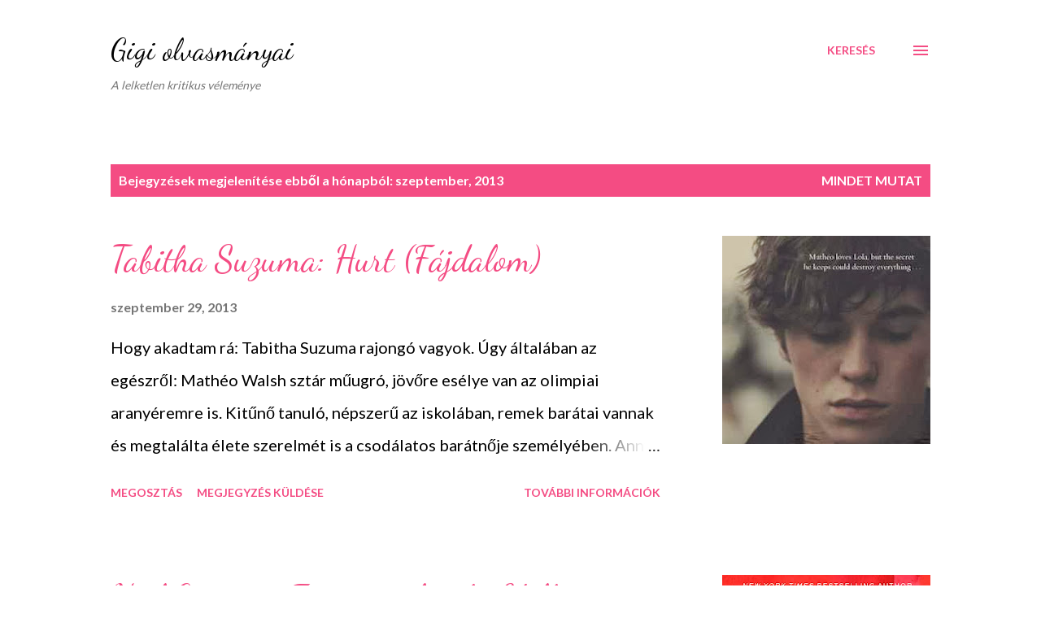

--- FILE ---
content_type: text/html; charset=UTF-8
request_url: https://agnescornel.blogspot.com/2013/09/
body_size: 41061
content:
<!DOCTYPE html>
<html dir='ltr' lang='hu'>
<head>
<meta content='width=device-width, initial-scale=1' name='viewport'/>
<title>Gigi olvasmányai</title>
<meta content='text/html; charset=UTF-8' http-equiv='Content-Type'/>
<!-- Chrome, Firefox OS and Opera -->
<meta content='#ffffff' name='theme-color'/>
<!-- Windows Phone -->
<meta content='#ffffff' name='msapplication-navbutton-color'/>
<meta content='blogger' name='generator'/>
<link href='https://agnescornel.blogspot.com/favicon.ico' rel='icon' type='image/x-icon'/>
<link href='http://agnescornel.blogspot.com/2013/09/' rel='canonical'/>
<link rel="alternate" type="application/atom+xml" title="Gigi olvasmányai - Atom" href="https://agnescornel.blogspot.com/feeds/posts/default" />
<link rel="alternate" type="application/rss+xml" title="Gigi olvasmányai - RSS" href="https://agnescornel.blogspot.com/feeds/posts/default?alt=rss" />
<link rel="service.post" type="application/atom+xml" title="Gigi olvasmányai - Atom" href="https://www.blogger.com/feeds/7798426586919981773/posts/default" />
<!--Can't find substitution for tag [blog.ieCssRetrofitLinks]-->
<meta content='http://agnescornel.blogspot.com/2013/09/' property='og:url'/>
<meta content='Gigi olvasmányai' property='og:title'/>
<meta content='A lelketlen kritikus véleménye' property='og:description'/>
<meta content='https://blogger.googleusercontent.com/img/b/R29vZ2xl/AVvXsEig3i-X-bTvfgzVS-ayyvCpfVosHZJ3Fhpf92zphvE5nadqSmIuoQ-HsgMW67UNksmSYRpvxgnkWHxkztCzyAydkCxcAidsYmJhHVGSD1s1d7angtR9hmsuGscN4j6-3gz5TW2Vxj5eLhU/w1200-h630-p-k-no-nu/hurt.jpg' property='og:image'/>
<meta content='https://blogger.googleusercontent.com/img/b/R29vZ2xl/AVvXsEiH5vndCgRzudkWfSgYUyc5wWUkCW0KxIq35lxnHR6EHETSMmaa4oBQ-H8acr-tffsCmTdY-weqmip4LKjhQkk2ikpBVqYQb700fYOjR07VIeMZGv3BLA2WOJLu_CWqJwzax5LaBxt3nJc/w1200-h630-p-k-no-nu/fortunately+the+milk.jpg' property='og:image'/>
<meta content='https://blogger.googleusercontent.com/img/b/R29vZ2xl/AVvXsEhr0z9ET_jITFFkvfMYgFtRGnK-egjirre792ASEJ-97xhJ7ueYJrpwMFr67W7KBY-j1B_V5fDKe6EkZLxgavydnYZy0bu7eceINVyWrpWgYjtpqCflllEsAnkcr5WT9b0wf0WvzusuYWk/w1200-h630-p-k-no-nu/17+and+gone.jpg' property='og:image'/>
<meta content='https://blogger.googleusercontent.com/img/b/R29vZ2xl/AVvXsEje_CVSSaEtWhXySDOvYLoT28N1pu-B9k7htPWilIhjpgDLobnQrNznYmM1i6CMQgIRz_uJzhmNQeZIxmxUyMQNq-sdr3YHXYwjv0wdWZnOQNZeJSlfosOAF6Dk1EzPi_lBBkDevXc3NyY/w1200-h630-p-k-no-nu/%C3%BAtveszt%C5%91.jpg' property='og:image'/>
<meta content='https://blogger.googleusercontent.com/img/b/R29vZ2xl/AVvXsEin6jLfn3xqhC4VGsPQOVKz46dY1Y3WHHwmwKANcY_oBJxH1CkIGy0bzDOkkkeaN-LBJZPVwkWBG5jnbgkD3h0lVAALLZvQR3hm97jfalIcLS33A_yKZAn9Ao6CWfpa5JakSJDBxi8hU0c/w1200-h630-p-k-no-nu/imaginary+girls.jpg' property='og:image'/>
<meta content='https://blogger.googleusercontent.com/img/b/R29vZ2xl/AVvXsEh50W_MDT3E-XkRlZtnO1zmCAYgu4DNLpi0VfBoYFgQJXLRkXqorTx8eNLvCO4JXGWcnNC8lTLS7odI2ZFvzCselR9zWXg3pibN3x7McDd-CJYfrGCy7NoDKRJQ5AuCep8eJtuDtCdVBBw/w1200-h630-p-k-no-nu/Charm_&_Strange_-_Stephanie_Kuehn.jpg' property='og:image'/>
<style type='text/css'>@font-face{font-family:'Dancing Script';font-style:normal;font-weight:400;font-display:swap;src:url(//fonts.gstatic.com/s/dancingscript/v29/If2cXTr6YS-zF4S-kcSWSVi_sxjsohD9F50Ruu7BMSo3Rep8hNX6plRPjLo.woff2)format('woff2');unicode-range:U+0102-0103,U+0110-0111,U+0128-0129,U+0168-0169,U+01A0-01A1,U+01AF-01B0,U+0300-0301,U+0303-0304,U+0308-0309,U+0323,U+0329,U+1EA0-1EF9,U+20AB;}@font-face{font-family:'Dancing Script';font-style:normal;font-weight:400;font-display:swap;src:url(//fonts.gstatic.com/s/dancingscript/v29/If2cXTr6YS-zF4S-kcSWSVi_sxjsohD9F50Ruu7BMSo3ROp8hNX6plRPjLo.woff2)format('woff2');unicode-range:U+0100-02BA,U+02BD-02C5,U+02C7-02CC,U+02CE-02D7,U+02DD-02FF,U+0304,U+0308,U+0329,U+1D00-1DBF,U+1E00-1E9F,U+1EF2-1EFF,U+2020,U+20A0-20AB,U+20AD-20C0,U+2113,U+2C60-2C7F,U+A720-A7FF;}@font-face{font-family:'Dancing Script';font-style:normal;font-weight:400;font-display:swap;src:url(//fonts.gstatic.com/s/dancingscript/v29/If2cXTr6YS-zF4S-kcSWSVi_sxjsohD9F50Ruu7BMSo3Sup8hNX6plRP.woff2)format('woff2');unicode-range:U+0000-00FF,U+0131,U+0152-0153,U+02BB-02BC,U+02C6,U+02DA,U+02DC,U+0304,U+0308,U+0329,U+2000-206F,U+20AC,U+2122,U+2191,U+2193,U+2212,U+2215,U+FEFF,U+FFFD;}@font-face{font-family:'EB Garamond';font-style:italic;font-weight:600;font-display:swap;src:url(//fonts.gstatic.com/s/ebgaramond/v32/SlGFmQSNjdsmc35JDF1K5GRwUjcdlttVFm-rI7diR79wU6i1hGFJRvzr2Q.woff2)format('woff2');unicode-range:U+0460-052F,U+1C80-1C8A,U+20B4,U+2DE0-2DFF,U+A640-A69F,U+FE2E-FE2F;}@font-face{font-family:'EB Garamond';font-style:italic;font-weight:600;font-display:swap;src:url(//fonts.gstatic.com/s/ebgaramond/v32/SlGFmQSNjdsmc35JDF1K5GRwUjcdlttVFm-rI7diR795U6i1hGFJRvzr2Q.woff2)format('woff2');unicode-range:U+0301,U+0400-045F,U+0490-0491,U+04B0-04B1,U+2116;}@font-face{font-family:'EB Garamond';font-style:italic;font-weight:600;font-display:swap;src:url(//fonts.gstatic.com/s/ebgaramond/v32/SlGFmQSNjdsmc35JDF1K5GRwUjcdlttVFm-rI7diR79xU6i1hGFJRvzr2Q.woff2)format('woff2');unicode-range:U+1F00-1FFF;}@font-face{font-family:'EB Garamond';font-style:italic;font-weight:600;font-display:swap;src:url(//fonts.gstatic.com/s/ebgaramond/v32/SlGFmQSNjdsmc35JDF1K5GRwUjcdlttVFm-rI7diR79-U6i1hGFJRvzr2Q.woff2)format('woff2');unicode-range:U+0370-0377,U+037A-037F,U+0384-038A,U+038C,U+038E-03A1,U+03A3-03FF;}@font-face{font-family:'EB Garamond';font-style:italic;font-weight:600;font-display:swap;src:url(//fonts.gstatic.com/s/ebgaramond/v32/SlGFmQSNjdsmc35JDF1K5GRwUjcdlttVFm-rI7diR79yU6i1hGFJRvzr2Q.woff2)format('woff2');unicode-range:U+0102-0103,U+0110-0111,U+0128-0129,U+0168-0169,U+01A0-01A1,U+01AF-01B0,U+0300-0301,U+0303-0304,U+0308-0309,U+0323,U+0329,U+1EA0-1EF9,U+20AB;}@font-face{font-family:'EB Garamond';font-style:italic;font-weight:600;font-display:swap;src:url(//fonts.gstatic.com/s/ebgaramond/v32/SlGFmQSNjdsmc35JDF1K5GRwUjcdlttVFm-rI7diR79zU6i1hGFJRvzr2Q.woff2)format('woff2');unicode-range:U+0100-02BA,U+02BD-02C5,U+02C7-02CC,U+02CE-02D7,U+02DD-02FF,U+0304,U+0308,U+0329,U+1D00-1DBF,U+1E00-1E9F,U+1EF2-1EFF,U+2020,U+20A0-20AB,U+20AD-20C0,U+2113,U+2C60-2C7F,U+A720-A7FF;}@font-face{font-family:'EB Garamond';font-style:italic;font-weight:600;font-display:swap;src:url(//fonts.gstatic.com/s/ebgaramond/v32/SlGFmQSNjdsmc35JDF1K5GRwUjcdlttVFm-rI7diR799U6i1hGFJRvw.woff2)format('woff2');unicode-range:U+0000-00FF,U+0131,U+0152-0153,U+02BB-02BC,U+02C6,U+02DA,U+02DC,U+0304,U+0308,U+0329,U+2000-206F,U+20AC,U+2122,U+2191,U+2193,U+2212,U+2215,U+FEFF,U+FFFD;}@font-face{font-family:'Lato';font-style:normal;font-weight:400;font-display:swap;src:url(//fonts.gstatic.com/s/lato/v25/S6uyw4BMUTPHjxAwXiWtFCfQ7A.woff2)format('woff2');unicode-range:U+0100-02BA,U+02BD-02C5,U+02C7-02CC,U+02CE-02D7,U+02DD-02FF,U+0304,U+0308,U+0329,U+1D00-1DBF,U+1E00-1E9F,U+1EF2-1EFF,U+2020,U+20A0-20AB,U+20AD-20C0,U+2113,U+2C60-2C7F,U+A720-A7FF;}@font-face{font-family:'Lato';font-style:normal;font-weight:400;font-display:swap;src:url(//fonts.gstatic.com/s/lato/v25/S6uyw4BMUTPHjx4wXiWtFCc.woff2)format('woff2');unicode-range:U+0000-00FF,U+0131,U+0152-0153,U+02BB-02BC,U+02C6,U+02DA,U+02DC,U+0304,U+0308,U+0329,U+2000-206F,U+20AC,U+2122,U+2191,U+2193,U+2212,U+2215,U+FEFF,U+FFFD;}@font-face{font-family:'Lato';font-style:normal;font-weight:700;font-display:swap;src:url(//fonts.gstatic.com/s/lato/v25/S6u9w4BMUTPHh6UVSwaPGQ3q5d0N7w.woff2)format('woff2');unicode-range:U+0100-02BA,U+02BD-02C5,U+02C7-02CC,U+02CE-02D7,U+02DD-02FF,U+0304,U+0308,U+0329,U+1D00-1DBF,U+1E00-1E9F,U+1EF2-1EFF,U+2020,U+20A0-20AB,U+20AD-20C0,U+2113,U+2C60-2C7F,U+A720-A7FF;}@font-face{font-family:'Lato';font-style:normal;font-weight:700;font-display:swap;src:url(//fonts.gstatic.com/s/lato/v25/S6u9w4BMUTPHh6UVSwiPGQ3q5d0.woff2)format('woff2');unicode-range:U+0000-00FF,U+0131,U+0152-0153,U+02BB-02BC,U+02C6,U+02DA,U+02DC,U+0304,U+0308,U+0329,U+2000-206F,U+20AC,U+2122,U+2191,U+2193,U+2212,U+2215,U+FEFF,U+FFFD;}@font-face{font-family:'Open Sans';font-style:normal;font-weight:600;font-stretch:100%;font-display:swap;src:url(//fonts.gstatic.com/s/opensans/v44/memSYaGs126MiZpBA-UvWbX2vVnXBbObj2OVZyOOSr4dVJWUgsgH1x4taVIUwaEQbjB_mQ.woff2)format('woff2');unicode-range:U+0460-052F,U+1C80-1C8A,U+20B4,U+2DE0-2DFF,U+A640-A69F,U+FE2E-FE2F;}@font-face{font-family:'Open Sans';font-style:normal;font-weight:600;font-stretch:100%;font-display:swap;src:url(//fonts.gstatic.com/s/opensans/v44/memSYaGs126MiZpBA-UvWbX2vVnXBbObj2OVZyOOSr4dVJWUgsgH1x4kaVIUwaEQbjB_mQ.woff2)format('woff2');unicode-range:U+0301,U+0400-045F,U+0490-0491,U+04B0-04B1,U+2116;}@font-face{font-family:'Open Sans';font-style:normal;font-weight:600;font-stretch:100%;font-display:swap;src:url(//fonts.gstatic.com/s/opensans/v44/memSYaGs126MiZpBA-UvWbX2vVnXBbObj2OVZyOOSr4dVJWUgsgH1x4saVIUwaEQbjB_mQ.woff2)format('woff2');unicode-range:U+1F00-1FFF;}@font-face{font-family:'Open Sans';font-style:normal;font-weight:600;font-stretch:100%;font-display:swap;src:url(//fonts.gstatic.com/s/opensans/v44/memSYaGs126MiZpBA-UvWbX2vVnXBbObj2OVZyOOSr4dVJWUgsgH1x4jaVIUwaEQbjB_mQ.woff2)format('woff2');unicode-range:U+0370-0377,U+037A-037F,U+0384-038A,U+038C,U+038E-03A1,U+03A3-03FF;}@font-face{font-family:'Open Sans';font-style:normal;font-weight:600;font-stretch:100%;font-display:swap;src:url(//fonts.gstatic.com/s/opensans/v44/memSYaGs126MiZpBA-UvWbX2vVnXBbObj2OVZyOOSr4dVJWUgsgH1x4iaVIUwaEQbjB_mQ.woff2)format('woff2');unicode-range:U+0307-0308,U+0590-05FF,U+200C-2010,U+20AA,U+25CC,U+FB1D-FB4F;}@font-face{font-family:'Open Sans';font-style:normal;font-weight:600;font-stretch:100%;font-display:swap;src:url(//fonts.gstatic.com/s/opensans/v44/memSYaGs126MiZpBA-UvWbX2vVnXBbObj2OVZyOOSr4dVJWUgsgH1x5caVIUwaEQbjB_mQ.woff2)format('woff2');unicode-range:U+0302-0303,U+0305,U+0307-0308,U+0310,U+0312,U+0315,U+031A,U+0326-0327,U+032C,U+032F-0330,U+0332-0333,U+0338,U+033A,U+0346,U+034D,U+0391-03A1,U+03A3-03A9,U+03B1-03C9,U+03D1,U+03D5-03D6,U+03F0-03F1,U+03F4-03F5,U+2016-2017,U+2034-2038,U+203C,U+2040,U+2043,U+2047,U+2050,U+2057,U+205F,U+2070-2071,U+2074-208E,U+2090-209C,U+20D0-20DC,U+20E1,U+20E5-20EF,U+2100-2112,U+2114-2115,U+2117-2121,U+2123-214F,U+2190,U+2192,U+2194-21AE,U+21B0-21E5,U+21F1-21F2,U+21F4-2211,U+2213-2214,U+2216-22FF,U+2308-230B,U+2310,U+2319,U+231C-2321,U+2336-237A,U+237C,U+2395,U+239B-23B7,U+23D0,U+23DC-23E1,U+2474-2475,U+25AF,U+25B3,U+25B7,U+25BD,U+25C1,U+25CA,U+25CC,U+25FB,U+266D-266F,U+27C0-27FF,U+2900-2AFF,U+2B0E-2B11,U+2B30-2B4C,U+2BFE,U+3030,U+FF5B,U+FF5D,U+1D400-1D7FF,U+1EE00-1EEFF;}@font-face{font-family:'Open Sans';font-style:normal;font-weight:600;font-stretch:100%;font-display:swap;src:url(//fonts.gstatic.com/s/opensans/v44/memSYaGs126MiZpBA-UvWbX2vVnXBbObj2OVZyOOSr4dVJWUgsgH1x5OaVIUwaEQbjB_mQ.woff2)format('woff2');unicode-range:U+0001-000C,U+000E-001F,U+007F-009F,U+20DD-20E0,U+20E2-20E4,U+2150-218F,U+2190,U+2192,U+2194-2199,U+21AF,U+21E6-21F0,U+21F3,U+2218-2219,U+2299,U+22C4-22C6,U+2300-243F,U+2440-244A,U+2460-24FF,U+25A0-27BF,U+2800-28FF,U+2921-2922,U+2981,U+29BF,U+29EB,U+2B00-2BFF,U+4DC0-4DFF,U+FFF9-FFFB,U+10140-1018E,U+10190-1019C,U+101A0,U+101D0-101FD,U+102E0-102FB,U+10E60-10E7E,U+1D2C0-1D2D3,U+1D2E0-1D37F,U+1F000-1F0FF,U+1F100-1F1AD,U+1F1E6-1F1FF,U+1F30D-1F30F,U+1F315,U+1F31C,U+1F31E,U+1F320-1F32C,U+1F336,U+1F378,U+1F37D,U+1F382,U+1F393-1F39F,U+1F3A7-1F3A8,U+1F3AC-1F3AF,U+1F3C2,U+1F3C4-1F3C6,U+1F3CA-1F3CE,U+1F3D4-1F3E0,U+1F3ED,U+1F3F1-1F3F3,U+1F3F5-1F3F7,U+1F408,U+1F415,U+1F41F,U+1F426,U+1F43F,U+1F441-1F442,U+1F444,U+1F446-1F449,U+1F44C-1F44E,U+1F453,U+1F46A,U+1F47D,U+1F4A3,U+1F4B0,U+1F4B3,U+1F4B9,U+1F4BB,U+1F4BF,U+1F4C8-1F4CB,U+1F4D6,U+1F4DA,U+1F4DF,U+1F4E3-1F4E6,U+1F4EA-1F4ED,U+1F4F7,U+1F4F9-1F4FB,U+1F4FD-1F4FE,U+1F503,U+1F507-1F50B,U+1F50D,U+1F512-1F513,U+1F53E-1F54A,U+1F54F-1F5FA,U+1F610,U+1F650-1F67F,U+1F687,U+1F68D,U+1F691,U+1F694,U+1F698,U+1F6AD,U+1F6B2,U+1F6B9-1F6BA,U+1F6BC,U+1F6C6-1F6CF,U+1F6D3-1F6D7,U+1F6E0-1F6EA,U+1F6F0-1F6F3,U+1F6F7-1F6FC,U+1F700-1F7FF,U+1F800-1F80B,U+1F810-1F847,U+1F850-1F859,U+1F860-1F887,U+1F890-1F8AD,U+1F8B0-1F8BB,U+1F8C0-1F8C1,U+1F900-1F90B,U+1F93B,U+1F946,U+1F984,U+1F996,U+1F9E9,U+1FA00-1FA6F,U+1FA70-1FA7C,U+1FA80-1FA89,U+1FA8F-1FAC6,U+1FACE-1FADC,U+1FADF-1FAE9,U+1FAF0-1FAF8,U+1FB00-1FBFF;}@font-face{font-family:'Open Sans';font-style:normal;font-weight:600;font-stretch:100%;font-display:swap;src:url(//fonts.gstatic.com/s/opensans/v44/memSYaGs126MiZpBA-UvWbX2vVnXBbObj2OVZyOOSr4dVJWUgsgH1x4vaVIUwaEQbjB_mQ.woff2)format('woff2');unicode-range:U+0102-0103,U+0110-0111,U+0128-0129,U+0168-0169,U+01A0-01A1,U+01AF-01B0,U+0300-0301,U+0303-0304,U+0308-0309,U+0323,U+0329,U+1EA0-1EF9,U+20AB;}@font-face{font-family:'Open Sans';font-style:normal;font-weight:600;font-stretch:100%;font-display:swap;src:url(//fonts.gstatic.com/s/opensans/v44/memSYaGs126MiZpBA-UvWbX2vVnXBbObj2OVZyOOSr4dVJWUgsgH1x4uaVIUwaEQbjB_mQ.woff2)format('woff2');unicode-range:U+0100-02BA,U+02BD-02C5,U+02C7-02CC,U+02CE-02D7,U+02DD-02FF,U+0304,U+0308,U+0329,U+1D00-1DBF,U+1E00-1E9F,U+1EF2-1EFF,U+2020,U+20A0-20AB,U+20AD-20C0,U+2113,U+2C60-2C7F,U+A720-A7FF;}@font-face{font-family:'Open Sans';font-style:normal;font-weight:600;font-stretch:100%;font-display:swap;src:url(//fonts.gstatic.com/s/opensans/v44/memSYaGs126MiZpBA-UvWbX2vVnXBbObj2OVZyOOSr4dVJWUgsgH1x4gaVIUwaEQbjA.woff2)format('woff2');unicode-range:U+0000-00FF,U+0131,U+0152-0153,U+02BB-02BC,U+02C6,U+02DA,U+02DC,U+0304,U+0308,U+0329,U+2000-206F,U+20AC,U+2122,U+2191,U+2193,U+2212,U+2215,U+FEFF,U+FFFD;}</style>
<style id='page-skin-1' type='text/css'><!--
/*! normalize.css v3.0.1 | MIT License | git.io/normalize */html{font-family:sans-serif;-ms-text-size-adjust:100%;-webkit-text-size-adjust:100%}body{margin:0}article,aside,details,figcaption,figure,footer,header,hgroup,main,nav,section,summary{display:block}audio,canvas,progress,video{display:inline-block;vertical-align:baseline}audio:not([controls]){display:none;height:0}[hidden],template{display:none}a{background:transparent}a:active,a:hover{outline:0}abbr[title]{border-bottom:1px dotted}b,strong{font-weight:bold}dfn{font-style:italic}h1{font-size:2em;margin:.67em 0}mark{background:#ff0;color:#000}small{font-size:80%}sub,sup{font-size:75%;line-height:0;position:relative;vertical-align:baseline}sup{top:-0.5em}sub{bottom:-0.25em}img{border:0}svg:not(:root){overflow:hidden}figure{margin:1em 40px}hr{-moz-box-sizing:content-box;box-sizing:content-box;height:0}pre{overflow:auto}code,kbd,pre,samp{font-family:monospace,monospace;font-size:1em}button,input,optgroup,select,textarea{color:inherit;font:inherit;margin:0}button{overflow:visible}button,select{text-transform:none}button,html input[type="button"],input[type="reset"],input[type="submit"]{-webkit-appearance:button;cursor:pointer}button[disabled],html input[disabled]{cursor:default}button::-moz-focus-inner,input::-moz-focus-inner{border:0;padding:0}input{line-height:normal}input[type="checkbox"],input[type="radio"]{box-sizing:border-box;padding:0}input[type="number"]::-webkit-inner-spin-button,input[type="number"]::-webkit-outer-spin-button{height:auto}input[type="search"]{-webkit-appearance:textfield;-moz-box-sizing:content-box;-webkit-box-sizing:content-box;box-sizing:content-box}input[type="search"]::-webkit-search-cancel-button,input[type="search"]::-webkit-search-decoration{-webkit-appearance:none}fieldset{border:1px solid #c0c0c0;margin:0 2px;padding:.35em .625em .75em}legend{border:0;padding:0}textarea{overflow:auto}optgroup{font-weight:bold}table{border-collapse:collapse;border-spacing:0}td,th{padding:0}
body{
overflow-wrap:break-word;
word-break:break-word;
word-wrap:break-word
}
.hidden{
display:none
}
.invisible{
visibility:hidden
}
.container::after,.float-container::after{
clear:both;
content:"";
display:table
}
.clearboth{
clear:both
}
#comments .comment .comment-actions,.subscribe-popup .FollowByEmail .follow-by-email-submit,.widget.Profile .profile-link{
background:0 0;
border:0;
box-shadow:none;
color:#f44c83;
cursor:pointer;
font-size:14px;
font-weight:700;
outline:0;
text-decoration:none;
text-transform:uppercase;
width:auto
}
.dim-overlay{
background-color:rgba(0,0,0,.54);
height:100vh;
left:0;
position:fixed;
top:0;
width:100%
}
#sharing-dim-overlay{
background-color:transparent
}
input::-ms-clear{
display:none
}
.blogger-logo,.svg-icon-24.blogger-logo{
fill:#ff9800;
opacity:1
}
.loading-spinner-large{
-webkit-animation:mspin-rotate 1.568s infinite linear;
animation:mspin-rotate 1.568s infinite linear;
height:48px;
overflow:hidden;
position:absolute;
width:48px;
z-index:200
}
.loading-spinner-large>div{
-webkit-animation:mspin-revrot 5332ms infinite steps(4);
animation:mspin-revrot 5332ms infinite steps(4)
}
.loading-spinner-large>div>div{
-webkit-animation:mspin-singlecolor-large-film 1333ms infinite steps(81);
animation:mspin-singlecolor-large-film 1333ms infinite steps(81);
background-size:100%;
height:48px;
width:3888px
}
.mspin-black-large>div>div,.mspin-grey_54-large>div>div{
background-image:url(https://www.blogblog.com/indie/mspin_black_large.svg)
}
.mspin-white-large>div>div{
background-image:url(https://www.blogblog.com/indie/mspin_white_large.svg)
}
.mspin-grey_54-large{
opacity:.54
}
@-webkit-keyframes mspin-singlecolor-large-film{
from{
-webkit-transform:translateX(0);
transform:translateX(0)
}
to{
-webkit-transform:translateX(-3888px);
transform:translateX(-3888px)
}
}
@keyframes mspin-singlecolor-large-film{
from{
-webkit-transform:translateX(0);
transform:translateX(0)
}
to{
-webkit-transform:translateX(-3888px);
transform:translateX(-3888px)
}
}
@-webkit-keyframes mspin-rotate{
from{
-webkit-transform:rotate(0);
transform:rotate(0)
}
to{
-webkit-transform:rotate(360deg);
transform:rotate(360deg)
}
}
@keyframes mspin-rotate{
from{
-webkit-transform:rotate(0);
transform:rotate(0)
}
to{
-webkit-transform:rotate(360deg);
transform:rotate(360deg)
}
}
@-webkit-keyframes mspin-revrot{
from{
-webkit-transform:rotate(0);
transform:rotate(0)
}
to{
-webkit-transform:rotate(-360deg);
transform:rotate(-360deg)
}
}
@keyframes mspin-revrot{
from{
-webkit-transform:rotate(0);
transform:rotate(0)
}
to{
-webkit-transform:rotate(-360deg);
transform:rotate(-360deg)
}
}
.skip-navigation{
background-color:#fff;
box-sizing:border-box;
color:#000;
display:block;
height:0;
left:0;
line-height:50px;
overflow:hidden;
padding-top:0;
position:fixed;
text-align:center;
top:0;
-webkit-transition:box-shadow .3s,height .3s,padding-top .3s;
transition:box-shadow .3s,height .3s,padding-top .3s;
width:100%;
z-index:900
}
.skip-navigation:focus{
box-shadow:0 4px 5px 0 rgba(0,0,0,.14),0 1px 10px 0 rgba(0,0,0,.12),0 2px 4px -1px rgba(0,0,0,.2);
height:50px
}
#main{
outline:0
}
.main-heading{
position:absolute;
clip:rect(1px,1px,1px,1px);
padding:0;
border:0;
height:1px;
width:1px;
overflow:hidden
}
.Attribution{
margin-top:1em;
text-align:center
}
.Attribution .blogger img,.Attribution .blogger svg{
vertical-align:bottom
}
.Attribution .blogger img{
margin-right:.5em
}
.Attribution div{
line-height:24px;
margin-top:.5em
}
.Attribution .copyright,.Attribution .image-attribution{
font-size:.7em;
margin-top:1.5em
}
.BLOG_mobile_video_class{
display:none
}
.bg-photo{
background-attachment:scroll!important
}
body .CSS_LIGHTBOX{
z-index:900
}
.extendable .show-less,.extendable .show-more{
border-color:#f44c83;
color:#f44c83;
margin-top:8px
}
.extendable .show-less.hidden,.extendable .show-more.hidden{
display:none
}
.inline-ad{
display:none;
max-width:100%;
overflow:hidden
}
.adsbygoogle{
display:block
}
#cookieChoiceInfo{
bottom:0;
top:auto
}
iframe.b-hbp-video{
border:0
}
.post-body img{
max-width:100%
}
.post-body iframe{
max-width:100%
}
.post-body a[imageanchor="1"]{
display:inline-block
}
.byline{
margin-right:1em
}
.byline:last-child{
margin-right:0
}
.link-copied-dialog{
max-width:520px;
outline:0
}
.link-copied-dialog .modal-dialog-buttons{
margin-top:8px
}
.link-copied-dialog .goog-buttonset-default{
background:0 0;
border:0
}
.link-copied-dialog .goog-buttonset-default:focus{
outline:0
}
.paging-control-container{
margin-bottom:16px
}
.paging-control-container .paging-control{
display:inline-block
}
.paging-control-container .comment-range-text::after,.paging-control-container .paging-control{
color:#f44c83
}
.paging-control-container .comment-range-text,.paging-control-container .paging-control{
margin-right:8px
}
.paging-control-container .comment-range-text::after,.paging-control-container .paging-control::after{
content:"\b7";
cursor:default;
padding-left:8px;
pointer-events:none
}
.paging-control-container .comment-range-text:last-child::after,.paging-control-container .paging-control:last-child::after{
content:none
}
.byline.reactions iframe{
height:20px
}
.b-notification{
color:#000;
background-color:#fff;
border-bottom:solid 1px #000;
box-sizing:border-box;
padding:16px 32px;
text-align:center
}
.b-notification.visible{
-webkit-transition:margin-top .3s cubic-bezier(.4,0,.2,1);
transition:margin-top .3s cubic-bezier(.4,0,.2,1)
}
.b-notification.invisible{
position:absolute
}
.b-notification-close{
position:absolute;
right:8px;
top:8px
}
.no-posts-message{
line-height:40px;
text-align:center
}
@media screen and (max-width:968px){
body.item-view .post-body a[imageanchor="1"][style*="float: left;"],body.item-view .post-body a[imageanchor="1"][style*="float: right;"]{
float:none!important;
clear:none!important
}
body.item-view .post-body a[imageanchor="1"] img{
display:block;
height:auto;
margin:0 auto
}
body.item-view .post-body>.separator:first-child>a[imageanchor="1"]:first-child{
margin-top:20px
}
.post-body a[imageanchor]{
display:block
}
body.item-view .post-body a[imageanchor="1"]{
margin-left:0!important;
margin-right:0!important
}
body.item-view .post-body a[imageanchor="1"]+a[imageanchor="1"]{
margin-top:16px
}
}
.item-control{
display:none
}
#comments{
border-top:1px dashed rgba(0,0,0,.54);
margin-top:20px;
padding:20px
}
#comments .comment-thread ol{
margin:0;
padding-left:0;
padding-left:0
}
#comments .comment .comment-replybox-single,#comments .comment-thread .comment-replies{
margin-left:60px
}
#comments .comment-thread .thread-count{
display:none
}
#comments .comment{
list-style-type:none;
padding:0 0 30px;
position:relative
}
#comments .comment .comment{
padding-bottom:8px
}
.comment .avatar-image-container{
position:absolute
}
.comment .avatar-image-container img{
border-radius:50%
}
.avatar-image-container svg,.comment .avatar-image-container .avatar-icon{
border-radius:50%;
border:solid 1px #f44c83;
box-sizing:border-box;
fill:#f44c83;
height:35px;
margin:0;
padding:7px;
width:35px
}
.comment .comment-block{
margin-top:10px;
margin-left:60px;
padding-bottom:0
}
#comments .comment-author-header-wrapper{
margin-left:40px
}
#comments .comment .thread-expanded .comment-block{
padding-bottom:20px
}
#comments .comment .comment-header .user,#comments .comment .comment-header .user a{
color:#292929;
font-style:normal;
font-weight:700
}
#comments .comment .comment-actions{
bottom:0;
margin-bottom:15px;
position:absolute
}
#comments .comment .comment-actions>*{
margin-right:8px
}
#comments .comment .comment-header .datetime{
bottom:0;
color:rgba(0,0,0,0.54);
display:inline-block;
font-size:13px;
font-style:italic;
margin-left:8px
}
#comments .comment .comment-footer .comment-timestamp a,#comments .comment .comment-header .datetime a{
color:rgba(0,0,0,0.54)
}
#comments .comment .comment-content,.comment .comment-body{
margin-top:12px;
word-break:break-word
}
.comment-body{
margin-bottom:12px
}
#comments.embed[data-num-comments="0"]{
border:0;
margin-top:0;
padding-top:0
}
#comments.embed[data-num-comments="0"] #comment-post-message,#comments.embed[data-num-comments="0"] div.comment-form>p,#comments.embed[data-num-comments="0"] p.comment-footer{
display:none
}
#comment-editor-src{
display:none
}
.comments .comments-content .loadmore.loaded{
max-height:0;
opacity:0;
overflow:hidden
}
.extendable .remaining-items{
height:0;
overflow:hidden;
-webkit-transition:height .3s cubic-bezier(.4,0,.2,1);
transition:height .3s cubic-bezier(.4,0,.2,1)
}
.extendable .remaining-items.expanded{
height:auto
}
.svg-icon-24,.svg-icon-24-button{
cursor:pointer;
height:24px;
width:24px;
min-width:24px
}
.touch-icon{
margin:-12px;
padding:12px
}
.touch-icon:active,.touch-icon:focus{
background-color:rgba(153,153,153,.4);
border-radius:50%
}
svg:not(:root).touch-icon{
overflow:visible
}
html[dir=rtl] .rtl-reversible-icon{
-webkit-transform:scaleX(-1);
-ms-transform:scaleX(-1);
transform:scaleX(-1)
}
.svg-icon-24-button,.touch-icon-button{
background:0 0;
border:0;
margin:0;
outline:0;
padding:0
}
.touch-icon-button .touch-icon:active,.touch-icon-button .touch-icon:focus{
background-color:transparent
}
.touch-icon-button:active .touch-icon,.touch-icon-button:focus .touch-icon{
background-color:rgba(153,153,153,.4);
border-radius:50%
}
.Profile .default-avatar-wrapper .avatar-icon{
border-radius:50%;
border:solid 1px #000000;
box-sizing:border-box;
fill:#000000;
margin:0
}
.Profile .individual .default-avatar-wrapper .avatar-icon{
padding:25px
}
.Profile .individual .avatar-icon,.Profile .individual .profile-img{
height:120px;
width:120px
}
.Profile .team .default-avatar-wrapper .avatar-icon{
padding:8px
}
.Profile .team .avatar-icon,.Profile .team .default-avatar-wrapper,.Profile .team .profile-img{
height:40px;
width:40px
}
.snippet-container{
margin:0;
position:relative;
overflow:hidden
}
.snippet-fade{
bottom:0;
box-sizing:border-box;
position:absolute;
width:96px
}
.snippet-fade{
right:0
}
.snippet-fade:after{
content:"\2026"
}
.snippet-fade:after{
float:right
}
.post-bottom{
-webkit-box-align:center;
-webkit-align-items:center;
-ms-flex-align:center;
align-items:center;
display:-webkit-box;
display:-webkit-flex;
display:-ms-flexbox;
display:flex;
-webkit-flex-wrap:wrap;
-ms-flex-wrap:wrap;
flex-wrap:wrap
}
.post-footer{
-webkit-box-flex:1;
-webkit-flex:1 1 auto;
-ms-flex:1 1 auto;
flex:1 1 auto;
-webkit-flex-wrap:wrap;
-ms-flex-wrap:wrap;
flex-wrap:wrap;
-webkit-box-ordinal-group:2;
-webkit-order:1;
-ms-flex-order:1;
order:1
}
.post-footer>*{
-webkit-box-flex:0;
-webkit-flex:0 1 auto;
-ms-flex:0 1 auto;
flex:0 1 auto
}
.post-footer .byline:last-child{
margin-right:1em
}
.jump-link{
-webkit-box-flex:0;
-webkit-flex:0 0 auto;
-ms-flex:0 0 auto;
flex:0 0 auto;
-webkit-box-ordinal-group:3;
-webkit-order:2;
-ms-flex-order:2;
order:2
}
.centered-top-container.sticky{
left:0;
position:fixed;
right:0;
top:0;
width:auto;
z-index:8;
-webkit-transition-property:opacity,-webkit-transform;
transition-property:opacity,-webkit-transform;
transition-property:transform,opacity;
transition-property:transform,opacity,-webkit-transform;
-webkit-transition-duration:.2s;
transition-duration:.2s;
-webkit-transition-timing-function:cubic-bezier(.4,0,.2,1);
transition-timing-function:cubic-bezier(.4,0,.2,1)
}
.centered-top-placeholder{
display:none
}
.collapsed-header .centered-top-placeholder{
display:block
}
.centered-top-container .Header .replaced h1,.centered-top-placeholder .Header .replaced h1{
display:none
}
.centered-top-container.sticky .Header .replaced h1{
display:block
}
.centered-top-container.sticky .Header .header-widget{
background:0 0
}
.centered-top-container.sticky .Header .header-image-wrapper{
display:none
}
.centered-top-container img,.centered-top-placeholder img{
max-width:100%
}
.collapsible{
-webkit-transition:height .3s cubic-bezier(.4,0,.2,1);
transition:height .3s cubic-bezier(.4,0,.2,1)
}
.collapsible,.collapsible>summary{
display:block;
overflow:hidden
}
.collapsible>:not(summary){
display:none
}
.collapsible[open]>:not(summary){
display:block
}
.collapsible:focus,.collapsible>summary:focus{
outline:0
}
.collapsible>summary{
cursor:pointer;
display:block;
padding:0
}
.collapsible:focus>summary,.collapsible>summary:focus{
background-color:transparent
}
.collapsible>summary::-webkit-details-marker{
display:none
}
.collapsible-title{
-webkit-box-align:center;
-webkit-align-items:center;
-ms-flex-align:center;
align-items:center;
display:-webkit-box;
display:-webkit-flex;
display:-ms-flexbox;
display:flex
}
.collapsible-title .title{
-webkit-box-flex:1;
-webkit-flex:1 1 auto;
-ms-flex:1 1 auto;
flex:1 1 auto;
-webkit-box-ordinal-group:1;
-webkit-order:0;
-ms-flex-order:0;
order:0;
overflow:hidden;
text-overflow:ellipsis;
white-space:nowrap
}
.collapsible-title .chevron-down,.collapsible[open] .collapsible-title .chevron-up{
display:block
}
.collapsible-title .chevron-up,.collapsible[open] .collapsible-title .chevron-down{
display:none
}
.overflowable-container{
max-height:48px;
overflow:hidden;
position:relative
}
.overflow-button{
cursor:pointer
}
#overflowable-dim-overlay{
background:0 0
}
.overflow-popup{
box-shadow:0 2px 2px 0 rgba(0,0,0,.14),0 3px 1px -2px rgba(0,0,0,.2),0 1px 5px 0 rgba(0,0,0,.12);
background-color:#ffffff;
left:0;
max-width:calc(100% - 32px);
position:absolute;
top:0;
visibility:hidden;
z-index:101
}
.overflow-popup ul{
list-style:none
}
.overflow-popup .tabs li,.overflow-popup li{
display:block;
height:auto
}
.overflow-popup .tabs li{
padding-left:0;
padding-right:0
}
.overflow-button.hidden,.overflow-popup .tabs li.hidden,.overflow-popup li.hidden{
display:none
}
.ripple{
position:relative
}
.ripple>*{
z-index:1
}
.splash-wrapper{
bottom:0;
left:0;
overflow:hidden;
pointer-events:none;
position:absolute;
right:0;
top:0;
z-index:0
}
.splash{
background:#ccc;
border-radius:100%;
display:block;
opacity:.6;
position:absolute;
-webkit-transform:scale(0);
-ms-transform:scale(0);
transform:scale(0)
}
.splash.animate{
-webkit-animation:ripple-effect .4s linear;
animation:ripple-effect .4s linear
}
@-webkit-keyframes ripple-effect{
100%{
opacity:0;
-webkit-transform:scale(2.5);
transform:scale(2.5)
}
}
@keyframes ripple-effect{
100%{
opacity:0;
-webkit-transform:scale(2.5);
transform:scale(2.5)
}
}
.search{
display:-webkit-box;
display:-webkit-flex;
display:-ms-flexbox;
display:flex;
line-height:24px;
width:24px
}
.search.focused{
width:100%
}
.search.focused .section{
width:100%
}
.search form{
z-index:101
}
.search h3{
display:none
}
.search form{
display:-webkit-box;
display:-webkit-flex;
display:-ms-flexbox;
display:flex;
-webkit-box-flex:1;
-webkit-flex:1 0 0;
-ms-flex:1 0 0px;
flex:1 0 0;
border-bottom:solid 1px transparent;
padding-bottom:8px
}
.search form>*{
display:none
}
.search.focused form>*{
display:block
}
.search .search-input label{
display:none
}
.centered-top-placeholder.cloned .search form{
z-index:30
}
.search.focused form{
border-color:#292929;
position:relative;
width:auto
}
.collapsed-header .centered-top-container .search.focused form{
border-bottom-color:transparent
}
.search-expand{
-webkit-box-flex:0;
-webkit-flex:0 0 auto;
-ms-flex:0 0 auto;
flex:0 0 auto
}
.search-expand-text{
display:none
}
.search-close{
display:inline;
vertical-align:middle
}
.search-input{
-webkit-box-flex:1;
-webkit-flex:1 0 1px;
-ms-flex:1 0 1px;
flex:1 0 1px
}
.search-input input{
background:0 0;
border:0;
box-sizing:border-box;
color:#292929;
display:inline-block;
outline:0;
width:calc(100% - 48px)
}
.search-input input.no-cursor{
color:transparent;
text-shadow:0 0 0 #292929
}
.collapsed-header .centered-top-container .search-action,.collapsed-header .centered-top-container .search-input input{
color:#292929
}
.collapsed-header .centered-top-container .search-input input.no-cursor{
color:transparent;
text-shadow:0 0 0 #292929
}
.collapsed-header .centered-top-container .search-input input.no-cursor:focus,.search-input input.no-cursor:focus{
outline:0
}
.search-focused>*{
visibility:hidden
}
.search-focused .search,.search-focused .search-icon{
visibility:visible
}
.search.focused .search-action{
display:block
}
.search.focused .search-action:disabled{
opacity:.3
}
.sidebar-container{
background-color:#f7f7f7;
max-width:320px;
overflow-y:auto;
-webkit-transition-property:-webkit-transform;
transition-property:-webkit-transform;
transition-property:transform;
transition-property:transform,-webkit-transform;
-webkit-transition-duration:.3s;
transition-duration:.3s;
-webkit-transition-timing-function:cubic-bezier(0,0,.2,1);
transition-timing-function:cubic-bezier(0,0,.2,1);
width:320px;
z-index:101;
-webkit-overflow-scrolling:touch
}
.sidebar-container .navigation{
line-height:0;
padding:16px
}
.sidebar-container .sidebar-back{
cursor:pointer
}
.sidebar-container .widget{
background:0 0;
margin:0 16px;
padding:16px 0
}
.sidebar-container .widget .title{
color:#000000;
margin:0
}
.sidebar-container .widget ul{
list-style:none;
margin:0;
padding:0
}
.sidebar-container .widget ul ul{
margin-left:1em
}
.sidebar-container .widget li{
font-size:16px;
line-height:normal
}
.sidebar-container .widget+.widget{
border-top:1px dashed #000000
}
.BlogArchive li{
margin:16px 0
}
.BlogArchive li:last-child{
margin-bottom:0
}
.Label li a{
display:inline-block
}
.BlogArchive .post-count,.Label .label-count{
float:right;
margin-left:.25em
}
.BlogArchive .post-count::before,.Label .label-count::before{
content:"("
}
.BlogArchive .post-count::after,.Label .label-count::after{
content:")"
}
.widget.Translate .skiptranslate>div{
display:block!important
}
.widget.Profile .profile-link{
display:-webkit-box;
display:-webkit-flex;
display:-ms-flexbox;
display:flex
}
.widget.Profile .team-member .default-avatar-wrapper,.widget.Profile .team-member .profile-img{
-webkit-box-flex:0;
-webkit-flex:0 0 auto;
-ms-flex:0 0 auto;
flex:0 0 auto;
margin-right:1em
}
.widget.Profile .individual .profile-link{
-webkit-box-orient:vertical;
-webkit-box-direction:normal;
-webkit-flex-direction:column;
-ms-flex-direction:column;
flex-direction:column
}
.widget.Profile .team .profile-link .profile-name{
-webkit-align-self:center;
-ms-flex-item-align:center;
align-self:center;
display:block;
-webkit-box-flex:1;
-webkit-flex:1 1 auto;
-ms-flex:1 1 auto;
flex:1 1 auto
}
.dim-overlay{
background-color:rgba(0,0,0,.54);
z-index:100
}
body.sidebar-visible{
overflow-y:hidden
}
@media screen and (max-width:1619px){
.sidebar-container{
bottom:0;
position:fixed;
top:0;
left:auto;
right:0
}
.sidebar-container.sidebar-invisible{
-webkit-transition-timing-function:cubic-bezier(.4,0,.6,1);
transition-timing-function:cubic-bezier(.4,0,.6,1);
-webkit-transform:translateX(320px);
-ms-transform:translateX(320px);
transform:translateX(320px)
}
}
.dialog{
box-shadow:0 2px 2px 0 rgba(0,0,0,.14),0 3px 1px -2px rgba(0,0,0,.2),0 1px 5px 0 rgba(0,0,0,.12);
background:#ffffff;
box-sizing:border-box;
color:#292929;
padding:30px;
position:fixed;
text-align:center;
width:calc(100% - 24px);
z-index:101
}
.dialog input[type=email],.dialog input[type=text]{
background-color:transparent;
border:0;
border-bottom:solid 1px rgba(41,41,41,.12);
color:#292929;
display:block;
font-family:Lato, sans-serif;
font-size:16px;
line-height:24px;
margin:auto;
padding-bottom:7px;
outline:0;
text-align:center;
width:100%
}
.dialog input[type=email]::-webkit-input-placeholder,.dialog input[type=text]::-webkit-input-placeholder{
color:#292929
}
.dialog input[type=email]::-moz-placeholder,.dialog input[type=text]::-moz-placeholder{
color:#292929
}
.dialog input[type=email]:-ms-input-placeholder,.dialog input[type=text]:-ms-input-placeholder{
color:#292929
}
.dialog input[type=email]::-ms-input-placeholder,.dialog input[type=text]::-ms-input-placeholder{
color:#292929
}
.dialog input[type=email]::placeholder,.dialog input[type=text]::placeholder{
color:#292929
}
.dialog input[type=email]:focus,.dialog input[type=text]:focus{
border-bottom:solid 2px #f44c83;
padding-bottom:6px
}
.dialog input.no-cursor{
color:transparent;
text-shadow:0 0 0 #292929
}
.dialog input.no-cursor:focus{
outline:0
}
.dialog input.no-cursor:focus{
outline:0
}
.dialog input[type=submit]{
font-family:Lato, sans-serif
}
.dialog .goog-buttonset-default{
color:#f44c83
}
.subscribe-popup{
max-width:364px
}
.subscribe-popup h3{
color:#ffffff;
font-size:1.8em;
margin-top:0
}
.subscribe-popup .FollowByEmail h3{
display:none
}
.subscribe-popup .FollowByEmail .follow-by-email-submit{
color:#f44c83;
display:inline-block;
margin:0 auto;
margin-top:24px;
width:auto;
white-space:normal
}
.subscribe-popup .FollowByEmail .follow-by-email-submit:disabled{
cursor:default;
opacity:.3
}
@media (max-width:800px){
.blog-name div.widget.Subscribe{
margin-bottom:16px
}
body.item-view .blog-name div.widget.Subscribe{
margin:8px auto 16px auto;
width:100%
}
}
body#layout .bg-photo,body#layout .bg-photo-overlay{
display:none
}
body#layout .page_body{
padding:0;
position:relative;
top:0
}
body#layout .page{
display:inline-block;
left:inherit;
position:relative;
vertical-align:top;
width:540px
}
body#layout .centered{
max-width:954px
}
body#layout .navigation{
display:none
}
body#layout .sidebar-container{
display:inline-block;
width:40%
}
body#layout .hamburger-menu,body#layout .search{
display:none
}
.widget.Sharing .sharing-button{
display:none
}
.widget.Sharing .sharing-buttons li{
padding:0
}
.widget.Sharing .sharing-buttons li span{
display:none
}
.post-share-buttons{
position:relative
}
.centered-bottom .share-buttons .svg-icon-24,.share-buttons .svg-icon-24{
fill:#f44c83
}
.sharing-open.touch-icon-button:active .touch-icon,.sharing-open.touch-icon-button:focus .touch-icon{
background-color:transparent
}
.share-buttons{
background-color:#ffffff;
border-radius:2px;
box-shadow:0 2px 2px 0 rgba(0,0,0,.14),0 3px 1px -2px rgba(0,0,0,.2),0 1px 5px 0 rgba(0,0,0,.12);
color:#f44c83;
list-style:none;
margin:0;
padding:8px 0;
position:absolute;
top:-11px;
min-width:200px;
z-index:101
}
.share-buttons.hidden{
display:none
}
.sharing-button{
background:0 0;
border:0;
margin:0;
outline:0;
padding:0;
cursor:pointer
}
.share-buttons li{
margin:0;
height:48px
}
.share-buttons li:last-child{
margin-bottom:0
}
.share-buttons li .sharing-platform-button{
box-sizing:border-box;
cursor:pointer;
display:block;
height:100%;
margin-bottom:0;
padding:0 16px;
position:relative;
width:100%
}
.share-buttons li .sharing-platform-button:focus,.share-buttons li .sharing-platform-button:hover{
background-color:rgba(128,128,128,.1);
outline:0
}
.share-buttons li svg[class*=" sharing-"],.share-buttons li svg[class^=sharing-]{
position:absolute;
top:10px
}
.share-buttons li span.sharing-platform-button{
position:relative;
top:0
}
.share-buttons li .platform-sharing-text{
display:block;
font-size:16px;
line-height:48px;
white-space:nowrap
}
.share-buttons li .platform-sharing-text{
margin-left:56px
}
.flat-button{
cursor:pointer;
display:inline-block;
font-weight:700;
text-transform:uppercase;
border-radius:2px;
padding:8px;
margin:-8px
}
.flat-icon-button{
background:0 0;
border:0;
margin:0;
outline:0;
padding:0;
margin:-12px;
padding:12px;
cursor:pointer;
box-sizing:content-box;
display:inline-block;
line-height:0
}
.flat-icon-button,.flat-icon-button .splash-wrapper{
border-radius:50%
}
.flat-icon-button .splash.animate{
-webkit-animation-duration:.3s;
animation-duration:.3s
}
h1,h2,h3,h4,h5,h6{
margin:0
}
.post-body h1,.post-body h2,.post-body h3,.post-body h4,.post-body h5,.post-body h6{
margin:1em 0
}
.action-link,a{
color:#f44c83;
cursor:pointer;
text-decoration:none
}
.action-link:visited,a:visited{
color:#f44c83
}
.action-link:hover,a:hover{
color:#f44c83
}
body{
background-color:#ffffff;
color:#292929;
font:400 20px Lato, sans-serif;
margin:0 auto
}
.unused{
background:#ffffff none repeat scroll top left
}
.dim-overlay{
z-index:100
}
.all-container{
min-height:100vh;
display:-webkit-box;
display:-webkit-flex;
display:-ms-flexbox;
display:flex;
-webkit-box-orient:vertical;
-webkit-box-direction:normal;
-webkit-flex-direction:column;
-ms-flex-direction:column;
flex-direction:column
}
body.sidebar-visible .all-container{
overflow-y:scroll
}
.page{
max-width:1280px;
width:100%
}
.Blog{
padding:0;
padding-left:136px
}
.main_content_container{
-webkit-box-flex:0;
-webkit-flex:0 0 auto;
-ms-flex:0 0 auto;
flex:0 0 auto;
margin:0 auto;
max-width:1600px;
width:100%
}
.centered-top-container{
-webkit-box-flex:0;
-webkit-flex:0 0 auto;
-ms-flex:0 0 auto;
flex:0 0 auto
}
.centered-top,.centered-top-placeholder{
box-sizing:border-box;
width:100%
}
.centered-top{
box-sizing:border-box;
margin:0 auto;
max-width:1280px;
padding:44px 136px 32px 136px;
width:100%
}
.centered-top h3{
color:rgba(0,0,0,0.54);
font:700 14px Lato, sans-serif
}
.centered{
width:100%
}
.centered-top-firstline{
display:-webkit-box;
display:-webkit-flex;
display:-ms-flexbox;
display:flex;
position:relative;
width:100%
}
.main_header_elements{
display:-webkit-box;
display:-webkit-flex;
display:-ms-flexbox;
display:flex;
-webkit-box-flex:0;
-webkit-flex:0 1 auto;
-ms-flex:0 1 auto;
flex:0 1 auto;
-webkit-box-ordinal-group:2;
-webkit-order:1;
-ms-flex-order:1;
order:1;
overflow-x:hidden;
width:100%
}
html[dir=rtl] .main_header_elements{
-webkit-box-ordinal-group:3;
-webkit-order:2;
-ms-flex-order:2;
order:2
}
body.search-view .centered-top.search-focused .blog-name{
display:none
}
.widget.Header img{
max-width:100%
}
.blog-name{
-webkit-box-flex:1;
-webkit-flex:1 1 auto;
-ms-flex:1 1 auto;
flex:1 1 auto;
min-width:0;
-webkit-box-ordinal-group:2;
-webkit-order:1;
-ms-flex-order:1;
order:1;
-webkit-transition:opacity .2s cubic-bezier(.4,0,.2,1);
transition:opacity .2s cubic-bezier(.4,0,.2,1)
}
.subscribe-section-container{
-webkit-box-flex:0;
-webkit-flex:0 0 auto;
-ms-flex:0 0 auto;
flex:0 0 auto;
-webkit-box-ordinal-group:3;
-webkit-order:2;
-ms-flex-order:2;
order:2
}
.search{
-webkit-box-flex:0;
-webkit-flex:0 0 auto;
-ms-flex:0 0 auto;
flex:0 0 auto;
-webkit-box-ordinal-group:4;
-webkit-order:3;
-ms-flex-order:3;
order:3;
line-height:36px
}
.search svg{
margin-bottom:6px;
margin-top:6px;
padding-bottom:0;
padding-top:0
}
.search,.search.focused{
display:block;
width:auto
}
.search .section{
opacity:0;
position:absolute;
right:0;
top:0;
-webkit-transition:opacity .2s cubic-bezier(.4,0,.2,1);
transition:opacity .2s cubic-bezier(.4,0,.2,1)
}
.search-expand{
background:0 0;
border:0;
margin:0;
outline:0;
padding:0;
display:block
}
.search.focused .search-expand{
visibility:hidden
}
.hamburger-menu{
float:right;
height:36px
}
.search-expand,.subscribe-section-container{
margin-left:44px
}
.hamburger-section{
-webkit-box-flex:1;
-webkit-flex:1 0 auto;
-ms-flex:1 0 auto;
flex:1 0 auto;
margin-left:44px;
-webkit-box-ordinal-group:3;
-webkit-order:2;
-ms-flex-order:2;
order:2
}
html[dir=rtl] .hamburger-section{
-webkit-box-ordinal-group:2;
-webkit-order:1;
-ms-flex-order:1;
order:1
}
.search-expand-icon{
display:none
}
.search-expand-text{
display:block
}
.search-input{
width:100%
}
.search-focused .hamburger-section{
visibility:visible
}
.centered-top-secondline .PageList ul{
margin:0;
max-height:288px;
overflow-y:hidden
}
.centered-top-secondline .PageList li{
margin-right:30px
}
.centered-top-secondline .PageList li:first-child a{
padding-left:0
}
.centered-top-secondline .PageList .overflow-popup ul{
overflow-y:auto
}
.centered-top-secondline .PageList .overflow-popup li{
display:block
}
.centered-top-secondline .PageList .overflow-popup li.hidden{
display:none
}
.overflowable-contents li{
display:inline-block;
height:48px
}
.sticky .blog-name{
overflow:hidden
}
.sticky .blog-name .widget.Header h1{
overflow:hidden;
text-overflow:ellipsis;
white-space:nowrap
}
.sticky .blog-name .widget.Header p,.sticky .centered-top-secondline{
display:none
}
.centered-top-container,.centered-top-placeholder{
background:#ffffff none repeat scroll top left
}
.centered-top .svg-icon-24{
fill:#f44c83
}
.blog-name h1,.blog-name h1 a{
color:#000000;
font:400 36px Dancing Script, cursive;
line-height:36px;
text-transform:uppercase
}
.widget.Header .header-widget p{
font:400 14px Lato, sans-serif;
font-style:italic;
color:rgba(0,0,0,0.54);
line-height:1.6;
max-width:676px
}
.centered-top .flat-button{
color:#f44c83;
cursor:pointer;
font:700 14px Lato, sans-serif;
line-height:36px;
text-transform:uppercase;
-webkit-transition:opacity .2s cubic-bezier(.4,0,.2,1);
transition:opacity .2s cubic-bezier(.4,0,.2,1)
}
.subscribe-button{
background:0 0;
border:0;
margin:0;
outline:0;
padding:0;
display:block
}
html[dir=ltr] .search form{
margin-right:12px
}
.search.focused .section{
opacity:1;
margin-right:36px;
width:calc(100% - 36px)
}
.search input{
border:0;
color:rgba(0,0,0,0.54);
font:700 16px Lato, sans-serif;
line-height:36px;
outline:0;
width:100%
}
.search form{
padding-bottom:0
}
.search input[type=submit]{
display:none
}
.search input::-webkit-input-placeholder{
text-transform:uppercase
}
.search input::-moz-placeholder{
text-transform:uppercase
}
.search input:-ms-input-placeholder{
text-transform:uppercase
}
.search input::-ms-input-placeholder{
text-transform:uppercase
}
.search input::placeholder{
text-transform:uppercase
}
.centered-top-secondline .dim-overlay,.search .dim-overlay{
background:0 0
}
.centered-top-secondline .PageList .overflow-button a,.centered-top-secondline .PageList li a{
color:#f44c83;
font:700 14px Lato, sans-serif;
line-height:48px;
padding:12px
}
.centered-top-secondline .PageList li.selected a{
color:#f44c83
}
.centered-top-secondline .overflow-popup .PageList li a{
color:#292929
}
.PageList ul{
padding:0
}
.sticky .search form{
border:0
}
.sticky{
box-shadow:0 0 20px 0 rgba(0,0,0,.7)
}
.sticky .centered-top{
padding-bottom:0;
padding-top:0
}
.sticky .blog-name h1,.sticky .search,.sticky .search-expand,.sticky .subscribe-button{
line-height:52px
}
.sticky .hamburger-section,.sticky .search-expand,.sticky .search.focused .search-submit{
-webkit-box-align:center;
-webkit-align-items:center;
-ms-flex-align:center;
align-items:center;
display:-webkit-box;
display:-webkit-flex;
display:-ms-flexbox;
display:flex;
height:52px
}
.subscribe-popup h3{
color:rgba(0,0,0,0.84);
font:700 24px Lato, sans-serif;
margin-bottom:24px
}
.subscribe-popup div.widget.FollowByEmail .follow-by-email-address{
color:rgba(0,0,0,0.84);
font:700 14px Lato, sans-serif
}
.subscribe-popup div.widget.FollowByEmail .follow-by-email-submit{
color:#f44c83;
font:700 14px Lato, sans-serif;
margin-top:24px
}
.post-content{
-webkit-box-flex:0;
-webkit-flex:0 1 auto;
-ms-flex:0 1 auto;
flex:0 1 auto;
-webkit-box-ordinal-group:2;
-webkit-order:1;
-ms-flex-order:1;
order:1;
margin-right:76px;
max-width:676px;
width:100%
}
.post-filter-message{
background-color:#f44c83;
color:#ffffff;
display:-webkit-box;
display:-webkit-flex;
display:-ms-flexbox;
display:flex;
font:700 16px Lato, sans-serif;
margin:40px 136px 48px 136px;
padding:10px;
position:relative
}
.post-filter-message>*{
-webkit-box-flex:0;
-webkit-flex:0 0 auto;
-ms-flex:0 0 auto;
flex:0 0 auto
}
.post-filter-message .search-query{
font-style:italic;
quotes:"\201c" "\201d" "\2018" "\2019"
}
.post-filter-message .search-query::before{
content:open-quote
}
.post-filter-message .search-query::after{
content:close-quote
}
.post-filter-message div{
display:inline-block
}
.post-filter-message a{
color:#ffffff;
display:inline-block;
text-transform:uppercase
}
.post-filter-description{
-webkit-box-flex:1;
-webkit-flex:1 1 auto;
-ms-flex:1 1 auto;
flex:1 1 auto;
margin-right:16px
}
.post-title{
margin-top:0
}
body.feed-view .post-outer-container{
margin-top:85px
}
body.feed-view .feed-message+.post-outer-container,body.feed-view .post-outer-container:first-child{
margin-top:0
}
.post-outer{
display:-webkit-box;
display:-webkit-flex;
display:-ms-flexbox;
display:flex;
position:relative
}
.post-outer .snippet-thumbnail{
-webkit-box-align:center;
-webkit-align-items:center;
-ms-flex-align:center;
align-items:center;
background:#000;
display:-webkit-box;
display:-webkit-flex;
display:-ms-flexbox;
display:flex;
-webkit-box-flex:0;
-webkit-flex:0 0 auto;
-ms-flex:0 0 auto;
flex:0 0 auto;
height:256px;
-webkit-box-pack:center;
-webkit-justify-content:center;
-ms-flex-pack:center;
justify-content:center;
margin-right:136px;
overflow:hidden;
-webkit-box-ordinal-group:3;
-webkit-order:2;
-ms-flex-order:2;
order:2;
position:relative;
width:256px
}
.post-outer .thumbnail-empty{
background:0 0
}
.post-outer .snippet-thumbnail-img{
background-position:center;
background-repeat:no-repeat;
background-size:cover;
width:100%;
height:100%
}
.post-outer .snippet-thumbnail img{
max-height:100%
}
.post-title-container{
margin-bottom:16px
}
.post-bottom{
-webkit-box-align:baseline;
-webkit-align-items:baseline;
-ms-flex-align:baseline;
align-items:baseline;
display:-webkit-box;
display:-webkit-flex;
display:-ms-flexbox;
display:flex;
-webkit-box-pack:justify;
-webkit-justify-content:space-between;
-ms-flex-pack:justify;
justify-content:space-between
}
.post-share-buttons-bottom{
float:left
}
.footer{
-webkit-box-flex:0;
-webkit-flex:0 0 auto;
-ms-flex:0 0 auto;
flex:0 0 auto;
margin:auto auto 0 auto;
padding-bottom:32px;
width:auto
}
.post-header-container{
margin-bottom:12px
}
.post-header-container .post-share-buttons-top{
float:right
}
.post-header-container .post-header{
float:left
}
.byline{
display:inline-block;
margin-bottom:8px
}
.byline,.byline a,.flat-button{
color:#f44c83;
font:700 14px Lato, sans-serif
}
.flat-button.ripple .splash{
background-color:rgba(244,76,131,.4)
}
.flat-button.ripple:hover{
background-color:rgba(244,76,131,.12)
}
.post-footer .byline{
text-transform:uppercase
}
.post-comment-link{
line-height:1
}
.blog-pager{
float:right;
margin-right:468px;
margin-top:48px
}
.FeaturedPost{
margin-bottom:56px
}
.FeaturedPost h3{
margin:16px 136px 8px 136px
}
.shown-ad{
margin-bottom:85px;
margin-top:85px
}
.shown-ad .inline-ad{
display:block;
max-width:676px
}
body.feed-view .shown-ad:last-child{
display:none
}
.post-title,.post-title a{
color:#f44c83;
font:400 44px Dancing Script, cursive;
line-height:1.3333333333
}
.feed-message{
color:rgba(0,0,0,0.54);
font:700 16px Lato, sans-serif;
margin-bottom:52px
}
.post-header-container .byline,.post-header-container .byline a{
color:rgba(0,0,0,0.54);
font:700 16px Lato, sans-serif
}
.post-header-container .byline.post-author:not(:last-child)::after{
content:"\b7"
}
.post-header-container .byline.post-author:not(:last-child){
margin-right:0
}
.post-snippet-container{
font:400 20px Lato, sans-serif
}
.sharing-button{
text-transform:uppercase;
word-break:normal
}
.post-outer-container .svg-icon-24{
fill:#f44c83
}
.post-body{
color:#000000;
font:400 20px Lato, sans-serif;
line-height:2;
margin-bottom:24px
}
.blog-pager .blog-pager-older-link{
color:#f44c83;
float:right;
font:700 14px Lato, sans-serif;
text-transform:uppercase
}
.no-posts-message{
margin:32px
}
body.item-view .Blog .post-title-container{
background-color:#f44c83;
box-sizing:border-box;
margin-bottom:-1px;
padding-bottom:86px;
padding-right:290px;
padding-left:140px;
padding-top:124px;
width:100%
}
body.item-view .Blog .post-title,body.item-view .Blog .post-title a{
color:#ffffff;
font:400 48px Dancing Script, cursive;
line-height:1.4166666667;
margin-bottom:0
}
body.item-view .Blog{
margin:0;
margin-bottom:85px;
padding:0
}
body.item-view .Blog .post-content{
margin-right:0;
max-width:none
}
body.item-view .comments,body.item-view .shown-ad,body.item-view .widget.Blog .post-bottom{
margin-bottom:0;
margin-right:400px;
margin-left:140px;
margin-top:0
}
body.item-view .widget.Header header p{
max-width:740px
}
body.item-view .shown-ad{
margin-bottom:24px;
margin-top:24px
}
body.item-view .Blog .post-header-container{
padding-left:140px
}
body.item-view .Blog .post-header-container .post-author-profile-pic-container{
background-color:#f44c83;
border-top:1px solid #f44c83;
float:left;
height:84px;
margin-right:24px;
margin-left:-140px;
padding-left:140px
}
body.item-view .Blog .post-author-profile-pic{
max-height:100%
}
body.item-view .Blog .post-header{
float:left;
height:84px
}
body.item-view .Blog .post-header>*{
position:relative;
top:50%;
-webkit-transform:translateY(-50%);
-ms-transform:translateY(-50%);
transform:translateY(-50%)
}
body.item-view .post-body{
color:#292929;
font:400 20px Lato, sans-serif;
line-height:2
}
body.item-view .Blog .post-body-container{
padding-right:290px;
position:relative;
margin-left:140px;
margin-top:20px;
margin-bottom:32px
}
body.item-view .Blog .post-body{
margin-bottom:0;
margin-right:110px
}
body.item-view .Blog .post-body::first-letter{
float:left;
font-size:80px;
font-weight:600;
line-height:1;
margin-right:16px
}
body.item-view .Blog .post-body div[style*="text-align: center"]::first-letter{
float:none;
font-size:inherit;
font-weight:inherit;
line-height:inherit;
margin-right:0
}
body.item-view .Blog .post-body::first-line{
color:#f44c83
}
body.item-view .Blog .post-body-container .post-sidebar{
right:0;
position:absolute;
top:0;
width:290px
}
body.item-view .Blog .post-body-container .post-sidebar .sharing-button{
display:inline-block
}
.widget.Attribution{
clear:both;
font:600 14px Open Sans, sans-serif;
padding-top:2em
}
.widget.Attribution .blogger{
margin:12px
}
.widget.Attribution svg{
fill:rgba(0, 0, 0, 0.54)
}
body.item-view .PopularPosts{
margin-left:140px
}
body.item-view .PopularPosts .widget-content>ul{
padding-left:0
}
body.item-view .PopularPosts .widget-content>ul>li{
display:block
}
body.item-view .PopularPosts .post-content{
margin-right:76px;
max-width:664px
}
body.item-view .PopularPosts .post:not(:last-child){
margin-bottom:85px
}
body.item-view .post-body-container img{
height:auto;
max-width:100%
}
body.item-view .PopularPosts>.title{
color:rgba(0,0,0,0.54);
font:700 16px Lato, sans-serif;
margin-bottom:36px
}
body.item-view .post-sidebar .post-labels-sidebar{
margin-top:48px;
min-width:150px
}
body.item-view .post-sidebar .post-labels-sidebar h3{
color:#292929;
font:700 14px Lato, sans-serif;
margin-bottom:16px
}
body.item-view .post-sidebar .post-labels-sidebar a{
color:#f44c83;
display:block;
font:400 14px Lato, sans-serif;
font-style:italic;
line-height:2
}
body.item-view blockquote{
font:italic 600 44px EB Garamond, serif;
font-style:italic;
quotes:"\201c" "\201d" "\2018" "\2019"
}
body.item-view blockquote::before{
content:open-quote
}
body.item-view blockquote::after{
content:close-quote
}
body.item-view .post-bottom{
display:-webkit-box;
display:-webkit-flex;
display:-ms-flexbox;
display:flex;
float:none
}
body.item-view .widget.Blog .post-share-buttons-bottom{
-webkit-box-flex:0;
-webkit-flex:0 1 auto;
-ms-flex:0 1 auto;
flex:0 1 auto;
-webkit-box-ordinal-group:3;
-webkit-order:2;
-ms-flex-order:2;
order:2
}
body.item-view .widget.Blog .post-footer{
line-height:1;
margin-right:24px
}
.widget.Blog body.item-view .post-bottom{
margin-right:0;
margin-bottom:80px
}
body.item-view .post-footer .post-labels .byline-label{
color:#292929;
font:700 14px Lato, sans-serif
}
body.item-view .post-footer .post-labels a{
color:#f44c83;
display:inline-block;
font:400 14px Lato, sans-serif;
line-height:2
}
body.item-view .post-footer .post-labels a:not(:last-child)::after{
content:", "
}
body.item-view #comments{
border-top:0;
padding:0
}
body.item-view #comments h3.title{
color:rgba(0,0,0,0.54);
font:700 16px Lato, sans-serif;
margin-bottom:48px
}
body.item-view #comments .comment-form h4{
position:absolute;
clip:rect(1px,1px,1px,1px);
padding:0;
border:0;
height:1px;
width:1px;
overflow:hidden
}
.heroPost{
display:-webkit-box;
display:-webkit-flex;
display:-ms-flexbox;
display:flex;
position:relative
}
.widget.Blog .heroPost{
margin-left:-136px
}
.heroPost .big-post-title .post-snippet{
color:#ffffff
}
.heroPost.noimage .post-snippet{
color:#000000
}
.heroPost .big-post-image-top{
display:none;
background-size:cover;
background-position:center
}
.heroPost .big-post-title{
background-color:#f44c83;
box-sizing:border-box;
-webkit-box-flex:1;
-webkit-flex:1 1 auto;
-ms-flex:1 1 auto;
flex:1 1 auto;
max-width:888px;
min-width:0;
padding-bottom:84px;
padding-right:76px;
padding-left:136px;
padding-top:76px
}
.heroPost.noimage .big-post-title{
-webkit-box-flex:1;
-webkit-flex:1 0 auto;
-ms-flex:1 0 auto;
flex:1 0 auto;
max-width:480px;
width:480px
}
.heroPost .big-post-title h3{
margin:0 0 24px
}
.heroPost .big-post-title h3 a{
color:#ffffff
}
.heroPost .big-post-title .post-body{
color:#ffffff
}
.heroPost .big-post-title .item-byline{
color:#ffffff;
margin-bottom:24px
}
.heroPost .big-post-title .item-byline .post-timestamp{
display:block
}
.heroPost .big-post-title .item-byline a{
color:#ffffff
}
.heroPost .byline,.heroPost .byline a,.heroPost .flat-button{
color:#ffffff
}
.heroPost .flat-button.ripple .splash{
background-color:rgba(255,255,255,.4)
}
.heroPost .flat-button.ripple:hover{
background-color:rgba(255,255,255,.12)
}
.heroPost .big-post-image{
background-position:center;
background-repeat:no-repeat;
background-size:cover;
-webkit-box-flex:0;
-webkit-flex:0 0 auto;
-ms-flex:0 0 auto;
flex:0 0 auto;
width:392px
}
.heroPost .big-post-text{
background-color:#f1f1f1;
box-sizing:border-box;
color:#000000;
-webkit-box-flex:1;
-webkit-flex:1 1 auto;
-ms-flex:1 1 auto;
flex:1 1 auto;
min-width:0;
padding:48px
}
.heroPost .big-post-text .post-snippet-fade{
color:#000000;
background:-webkit-linear-gradient(right,#f1f1f1,rgba(241, 241, 241, 0));
background:linear-gradient(to left,#f1f1f1,rgba(241, 241, 241, 0))
}
.heroPost .big-post-text .byline,.heroPost .big-post-text .byline a,.heroPost .big-post-text .jump-link,.heroPost .big-post-text .sharing-button{
color:#f44c83
}
.heroPost .big-post-text .snippet-item::first-letter{
color:#f44c83;
float:left;
font-weight:700;
margin-right:12px
}
.sidebar-container{
background-color:#ffffff
}
body.sidebar-visible .sidebar-container{
box-shadow:0 0 20px 0 rgba(0,0,0,.7)
}
.sidebar-container .svg-icon-24{
fill:#000000
}
.sidebar-container .navigation .sidebar-back{
float:right
}
.sidebar-container .widget{
padding-right:16px;
margin-right:0;
margin-left:38px
}
.sidebar-container .widget+.widget{
border-top:solid 1px #bdbdbd
}
.sidebar-container .widget .title{
font:400 16px Lato, sans-serif
}
.collapsible{
width:100%
}
.widget.Profile{
border-top:0;
margin:0;
margin-left:38px;
margin-top:24px;
padding-right:0
}
body.sidebar-visible .widget.Profile{
margin-left:0
}
.widget.Profile h2{
display:none
}
.widget.Profile h3.title{
color:#000000;
margin:16px 32px
}
.widget.Profile .individual{
text-align:center
}
.widget.Profile .individual .default-avatar-wrapper .avatar-icon{
margin:auto
}
.widget.Profile .team{
margin-bottom:32px;
margin-left:32px;
margin-right:32px
}
.widget.Profile ul{
list-style:none;
padding:0
}
.widget.Profile li{
margin:10px 0;
text-align:left
}
.widget.Profile .profile-img{
border-radius:50%;
float:none
}
.widget.Profile .profile-info{
margin-bottom:12px
}
.profile-snippet-fade{
background:-webkit-linear-gradient(right,#ffffff 0,#ffffff 20%,rgba(255, 255, 255, 0) 100%);
background:linear-gradient(to left,#ffffff 0,#ffffff 20%,rgba(255, 255, 255, 0) 100%);
height:1.7em;
position:absolute;
right:16px;
top:11.7em;
width:96px
}
.profile-snippet-fade::after{
content:"\2026";
float:right
}
.widget.Profile .profile-location{
color:#000000;
font-size:16px;
margin:0;
opacity:.74
}
.widget.Profile .team-member .profile-link::after{
clear:both;
content:"";
display:table
}
.widget.Profile .team-member .profile-name{
word-break:break-word
}
.widget.Profile .profile-datablock .profile-link{
color:#000000;
font:700 16px Lato, sans-serif;
font-size:24px;
text-transform:none;
word-break:break-word
}
.widget.Profile .profile-datablock .profile-link+div{
margin-top:16px!important
}
.widget.Profile .profile-link{
font:700 16px Lato, sans-serif;
font-size:14px
}
.widget.Profile .profile-textblock{
color:#000000;
font-size:14px;
line-height:24px;
margin:0 18px;
opacity:.74;
overflow:hidden;
position:relative;
word-break:break-word
}
.widget.Label .list-label-widget-content li a{
width:100%;
word-wrap:break-word
}
.extendable .show-less,.extendable .show-more{
font:700 16px Lato, sans-serif;
font-size:14px;
margin:0 -8px
}
.widget.BlogArchive .post-count{
color:#292929
}
.Label li{
margin:16px 0
}
.Label li:last-child{
margin-bottom:0
}
.post-snippet.snippet-container{
max-height:160px
}
.post-snippet .snippet-item{
line-height:40px
}
.post-snippet .snippet-fade{
background:-webkit-linear-gradient(left,#ffffff 0,#ffffff 20%,rgba(255, 255, 255, 0) 100%);
background:linear-gradient(to left,#ffffff 0,#ffffff 20%,rgba(255, 255, 255, 0) 100%);
color:#292929;
height:40px
}
.hero-post-snippet.snippet-container{
max-height:160px
}
.hero-post-snippet .snippet-item{
line-height:40px
}
.hero-post-snippet .snippet-fade{
background:-webkit-linear-gradient(left,#f44c83 0,#f44c83 20%,rgba(244, 76, 131, 0) 100%);
background:linear-gradient(to left,#f44c83 0,#f44c83 20%,rgba(244, 76, 131, 0) 100%);
color:#ffffff;
height:40px
}
.hero-post-snippet a{
color:#f3f9a6
}
.hero-post-noimage-snippet.snippet-container{
max-height:320px
}
.hero-post-noimage-snippet .snippet-item{
line-height:40px
}
.hero-post-noimage-snippet .snippet-fade{
background:-webkit-linear-gradient(left,#f1f1f1 0,#f1f1f1 20%,rgba(241, 241, 241, 0) 100%);
background:linear-gradient(to left,#f1f1f1 0,#f1f1f1 20%,rgba(241, 241, 241, 0) 100%);
color:#000000;
height:40px
}
.popular-posts-snippet.snippet-container{
max-height:160px
}
.popular-posts-snippet .snippet-item{
line-height:40px
}
.popular-posts-snippet .snippet-fade{
background:-webkit-linear-gradient(left,#ffffff 0,#ffffff 20%,rgba(255, 255, 255, 0) 100%);
background:linear-gradient(to left,#ffffff 0,#ffffff 20%,rgba(255, 255, 255, 0) 100%);
color:#292929;
height:40px
}
.profile-snippet.snippet-container{
max-height:192px
}
.profile-snippet .snippet-item{
line-height:24px
}
.profile-snippet .snippet-fade{
background:-webkit-linear-gradient(left,#ffffff 0,#ffffff 20%,rgba(255, 255, 255, 0) 100%);
background:linear-gradient(to left,#ffffff 0,#ffffff 20%,rgba(255, 255, 255, 0) 100%);
color:#000000;
height:24px
}
.hero-post-noimage-snippet .snippet-item::first-letter{
font-size:80px;
line-height:80px
}
#comments a,#comments cite,#comments div{
font-size:16px;
line-height:1.4
}
#comments .comment .comment-header .user,#comments .comment .comment-header .user a{
color:#292929;
font:700 14px Lato, sans-serif
}
#comments .comment .comment-header .datetime a{
color:rgba(0,0,0,0.54);
font:700 14px Lato, sans-serif
}
#comments .comment .comment-header .datetime a::before{
content:"\b7  "
}
#comments .comment .comment-content{
margin-top:6px
}
#comments .comment .comment-actions{
color:#f44c83;
font:700 14px Lato, sans-serif
}
#comments .continue{
display:none
}
#comments .comment-footer{
margin-top:8px
}
.cmt_iframe_holder{
margin-left:140px!important
}
body.variant-rockpool_deep_orange .centered-top-secondline .PageList .overflow-popup li a{
color:#000
}
body.variant-rockpool_pink .blog-name h1,body.variant-rockpool_pink .blog-name h1 a{
text-transform:none
}
body.variant-rockpool_deep_orange .post-filter-message{
background-color:#ffffff
}
@media screen and (max-width:1619px){
.page{
float:none;
margin:0 auto;
max-width:none!important
}
.page_body{
max-width:1280px;
margin:0 auto
}
}
@media screen and (max-width:1280px){
.heroPost .big-post-image{
display:table-cell;
left:auto;
position:static;
top:auto
}
.heroPost .big-post-title{
display:table-cell
}
}
@media screen and (max-width:1168px){
.centered-top-container,.centered-top-placeholder{
padding:24px 24px 32px 24px
}
.sticky{
padding:0 24px
}
.subscribe-section-container{
margin-left:48px
}
.hamburger-section{
margin-left:48px
}
.big-post-text-inner,.big-post-title-inner{
margin:0 auto;
max-width:920px
}
.centered-top{
padding:0;
max-width:920px
}
.Blog{
padding:0
}
body.item-view .Blog{
padding:0 24px;
margin:0 auto;
max-width:920px
}
.post-filter-description{
margin-right:36px
}
.post-outer{
display:block
}
.post-content{
max-width:none;
margin:0
}
.post-outer .snippet-thumbnail{
width:920px;
height:613.3333333333px;
margin-bottom:16px
}
.post-outer .snippet-thumbnail.thumbnail-empty{
display:none
}
.shown-ad .inline-ad{
max-width:100%
}
body.item-view .Blog{
padding:0;
max-width:none
}
.post-filter-message{
margin:24px calc((100% - 920px)/ 2);
max-width:none
}
.FeaturedPost h3,body.feed-view .blog-posts,body.feed-view .feed-message{
margin-left:calc((100% - 920px)/ 2);
margin-right:calc((100% - 920px)/ 2)
}
body.item-view .Blog .post-title-container{
padding:62px calc((100% - 920px)/ 2) 24px
}
body.item-view .Blog .post-header-container{
padding-left:calc((100% - 920px)/ 2)
}
body.item-view .Blog .post-body-container,body.item-view .comments,body.item-view .post-outer-container>.shown-ad,body.item-view .widget.Blog .post-bottom{
margin:32px calc((100% - 920px)/ 2);
padding:0
}
body.item-view .cmt_iframe_holder{
margin:32px 24px!important
}
.blog-pager{
margin-left:calc((100% - 920px)/ 2);
margin-right:calc((100% - 920px)/ 2)
}
body.item-view .post-bottom{
margin:0 auto;
max-width:968px
}
body.item-view .PopularPosts .post-content{
max-width:100%;
margin-right:0
}
body.item-view .Blog .post-body{
margin-right:0
}
body.item-view .Blog .post-sidebar{
display:none
}
body.item-view .widget.Blog .post-share-buttons-bottom{
margin-right:24px
}
body.item-view .PopularPosts{
margin:0 auto;
max-width:920px
}
body.item-view .comment-thread-title{
margin-left:calc((100% - 920px)/ 2)
}
.heroPost{
display:block
}
.heroPost .big-post-title{
display:block;
max-width:none;
padding:24px
}
.heroPost .big-post-image{
display:none
}
.heroPost .big-post-image-top{
display:block;
height:613.3333333333px;
margin:0 auto;
max-width:920px
}
.heroPost .big-post-image-top-container{
background-color:#f44c83
}
.heroPost.noimage .big-post-title{
max-width:none;
width:100%
}
.heroPost.noimage .big-post-text{
position:static;
width:100%
}
.heroPost .big-post-text{
padding:24px
}
}
@media screen and (max-width:968px){
body{
font-size:14px
}
.post-header-container .byline,.post-header-container .byline a{
font-size:14px
}
.post-title,.post-title a{
font-size:24px
}
.post-outer .snippet-thumbnail{
width:100%;
height:calc((100vw - 48px) * 2 / 3)
}
body.item-view .Blog .post-title-container{
padding:62px 24px 24px 24px
}
body.item-view .Blog .post-header-container{
padding-left:24px
}
body.item-view .Blog .post-body-container,body.item-view .PopularPosts,body.item-view .comments,body.item-view .post-outer-container>.shown-ad,body.item-view .widget.Blog .post-bottom{
margin:32px 24px;
padding:0
}
.FeaturedPost h3,body.feed-view .blog-posts,body.feed-view .feed-message{
margin-left:24px;
margin-right:24px
}
.post-filter-message{
margin:24px 24px 48px 24px
}
body.item-view blockquote{
font-size:18px
}
body.item-view .Blog .post-title{
font-size:24px
}
body.item-view .Blog .post-body{
font-size:14px
}
body.item-view .Blog .post-body::first-letter{
font-size:56px;
line-height:56px
}
.main_header_elements{
position:relative;
display:block
}
.search.focused .section{
margin-right:0;
width:100%
}
html[dir=ltr] .search form{
margin-right:0
}
.hamburger-section{
margin-left:24px
}
.search-expand-icon{
display:block;
float:left;
height:24px;
margin-top:-12px
}
.search-expand-text{
display:none
}
.subscribe-section-container{
margin-top:12px
}
.subscribe-section-container{
float:left;
margin-left:0
}
.search-expand{
position:absolute;
right:0;
top:0
}
html[dir=ltr] .search-expand{
margin-left:24px
}
.centered-top.search-focused .subscribe-section-container{
opacity:0
}
.blog-name{
float:none
}
.blog-name{
margin-right:36px
}
.centered-top-secondline .PageList li{
margin-right:24px
}
.centered-top.search-focused .subscribe-button,.centered-top.search-focused .subscribe-section-container{
opacity:1
}
body.item-view .comment-thread-title{
margin-left:24px
}
.blog-pager{
margin-left:24px;
margin-right:24px
}
.heroPost .big-post-image-top{
width:100%;
height:calc(100vw * 2 / 3)
}
.popular-posts-snippet.snippet-container,.post-snippet.snippet-container{
font-size:14px;
max-height:112px
}
.popular-posts-snippet .snippet-item,.post-snippet .snippet-item{
line-height:2
}
.popular-posts-snippet .snippet-fade,.post-snippet .snippet-fade{
height:28px
}
.hero-post-snippet.snippet-container{
font-size:14px;
max-height:112px
}
.hero-post-snippet .snippet-item{
line-height:2
}
.hero-post-snippet .snippet-fade{
height:28px
}
.hero-post-noimage-snippet.snippet-container{
font-size:14px;
line-height:2;
max-height:224px
}
.hero-post-noimage-snippet .snippet-item{
line-height:2
}
.hero-post-noimage-snippet .snippet-fade{
height:28px
}
.hero-post-noimage-snippet .snippet-item::first-letter{
font-size:56px;
line-height:normal
}
body.item-view .post-body-container .separator[style*="text-align: center"] a[imageanchor="1"]{
margin-left:-24px!important;
margin-right:-24px!important
}
body.item-view .post-body-container .separator[style*="text-align: center"] a[imageanchor="1"][style*="float: left;"],body.item-view .post-body-container .separator[style*="text-align: center"] a[imageanchor="1"][style*="float: right;"]{
margin-left:0!important;
margin-right:0!important
}
body.item-view .post-body-container .separator[style*="text-align: center"] a[imageanchor="1"][style*="float: left;"] img,body.item-view .post-body-container .separator[style*="text-align: center"] a[imageanchor="1"][style*="float: right;"] img{
max-width:100%
}
}
@media screen and (min-width:1620px){
.page{
float:left
}
.centered-top{
max-width:1600px;
padding:44px 456px 32px 136px
}
.sidebar-container{
box-shadow:none;
float:right;
max-width:320px;
z-index:32
}
.sidebar-container .navigation{
display:none
}
.hamburger-section,.sticky .hamburger-section{
display:none
}
.search.focused .section{
margin-right:0;
width:100%
}
#footer{
padding-right:320px
}
}

--></style>
<style id='template-skin-1' type='text/css'><!--
body#layout .hidden,
body#layout .invisible {
display: inherit;
}
body#layout .navigation {
display: none;
}
body#layout .page {
display: inline-block;
vertical-align: top;
width: 55%;
}
body#layout .sidebar-container {
display: inline-block;
float: right;
width: 40%;
}
body#layout .hamburger-menu,
body#layout .search {
display: none;
}
--></style>
<script async='async' src='https://www.gstatic.com/external_hosted/clipboardjs/clipboard.min.js'></script>
<meta name='google-adsense-platform-account' content='ca-host-pub-1556223355139109'/>
<meta name='google-adsense-platform-domain' content='blogspot.com'/>

</head>
<body class='container feed-view archive-view version-1-3-3 variant-rockpool_pink'>
<a class='skip-navigation' href='#main' tabindex='0'>
Ugrás a fő tartalomra
</a>
<div class='all-container'>
<div class='centered-top-placeholder'></div>
<header class='centered-top-container' role='banner'>
<div class='centered-top'>
<div class='centered-top-firstline container'>
<div class='main_header_elements container'>
<!-- Blog name and header -->
<div class='blog-name'>
<div class='section' id='header' name='Fejléc'><div class='widget Header' data-version='2' id='Header1'>
<div class='header-widget'>
<div>
<h1>
<a href='https://agnescornel.blogspot.com/'>
Gigi olvasmányai
</a>
</h1>
</div>
<p>
A lelketlen kritikus véleménye
</p>
</div>
</div></div>
</div>
<!-- End blog name and header -->
<!-- Search -->
<div class='search'>
<button aria-label='Keresés' class='flat-button search-expand touch-icon-button'>
<div class='search-expand-text'>Keresés</div>
<div class='search-expand-icon flat-icon-button'>
<svg class='svg-icon-24'>
<use xlink:href='/responsive/sprite_v1_6.css.svg#ic_search_black_24dp' xmlns:xlink='http://www.w3.org/1999/xlink'></use>
</svg>
</div>
</button>
<div class='section' id='search_top' name='Search (Top)'><div class='widget BlogSearch' data-version='2' id='BlogSearch1'>
<h3 class='title'>
Keresés ebben a blogban
</h3>
<div class='widget-content' role='search'>
<form action='https://agnescornel.blogspot.com/search' target='_top'>
<div class='search-input'>
<input aria-label='Keresés ebben a blogban' autocomplete='off' name='q' placeholder='Keresés ebben a blogban' value=''/>
</div>
<label class='search-submit'>
<input type='submit'/>
<div class='flat-icon-button ripple'>
<svg class='svg-icon-24 search-icon'>
<use xlink:href='/responsive/sprite_v1_6.css.svg#ic_search_black_24dp' xmlns:xlink='http://www.w3.org/1999/xlink'></use>
</svg>
</div>
</label>
</form>
</div>
</div></div>
</div>
</div>
<!-- Hamburger menu -->
<div class='hamburger-section container'>
<button class='svg-icon-24-button hamburger-menu flat-icon-button ripple'>
<svg class='svg-icon-24'>
<use xlink:href='/responsive/sprite_v1_6.css.svg#ic_menu_black_24dp' xmlns:xlink='http://www.w3.org/1999/xlink'></use>
</svg>
</button>
</div>
<!-- End hamburger menu -->
</div>
<nav role='navigation'>
<div class='centered-top-secondline no-items section' id='page_list_top' name='Oldallista (felső szakasz)'>
</div>
</nav>
</div>
</header>
<div class='main_content_container clearfix'>
<div class='page'>
<div class='page_body'>
<div class='centered'>
<main class='centered-bottom' id='main' role='main' tabindex='-1'>
<h2 class='main-heading'>Bejegyzések</h2>
<div class='post-filter-message'>
<div class='post-filter-description'>
Bejegyzések megjelenítése ebből a hónapból: szeptember, 2013
</div>
<div>
<a href='https://agnescornel.blogspot.com/'>Mindet mutat</a>
</div>
</div>
<div class='main section' id='page_body' name='Oldal törzse'>
<div class='widget Blog' data-version='2' id='Blog1'>
<div class='blog-posts hfeed container'>
<article class='post-outer-container'>
<div class='post-outer'>
<a class='snippet-thumbnail' href='https://agnescornel.blogspot.com/2013/09/tabitha-suzuma-hurt-fajdalom.html'>
<span class='snippet-thumbnail-img' id='snippet_thumbnail_id_2404428163968833755'></span>
<style>
                    @media (min-width: 1168px) {
                      #snippet_thumbnail_id_2404428163968833755 {
                        background-image: url(https\:\/\/blogger.googleusercontent.com\/img\/b\/R29vZ2xl\/AVvXsEig3i-X-bTvfgzVS-ayyvCpfVosHZJ3Fhpf92zphvE5nadqSmIuoQ-HsgMW67UNksmSYRpvxgnkWHxkztCzyAydkCxcAidsYmJhHVGSD1s1d7angtR9hmsuGscN4j6-3gz5TW2Vxj5eLhU\/w256-h256-p-k-no-nu\/hurt.jpg);
                      }
                    }
                    @media (min-width: 969px) and (max-width: 1167px) {
                      #snippet_thumbnail_id_2404428163968833755 {
                        background-image: url(https\:\/\/blogger.googleusercontent.com\/img\/b\/R29vZ2xl\/AVvXsEig3i-X-bTvfgzVS-ayyvCpfVosHZJ3Fhpf92zphvE5nadqSmIuoQ-HsgMW67UNksmSYRpvxgnkWHxkztCzyAydkCxcAidsYmJhHVGSD1s1d7angtR9hmsuGscN4j6-3gz5TW2Vxj5eLhU\/w1167-h778-p-k-no-nu\/hurt.jpg);
                      }
                    }
                    @media (min-width: 601px) and (max-width: 968px) {
                      #snippet_thumbnail_id_2404428163968833755 {
                        background-image: url(https\:\/\/blogger.googleusercontent.com\/img\/b\/R29vZ2xl\/AVvXsEig3i-X-bTvfgzVS-ayyvCpfVosHZJ3Fhpf92zphvE5nadqSmIuoQ-HsgMW67UNksmSYRpvxgnkWHxkztCzyAydkCxcAidsYmJhHVGSD1s1d7angtR9hmsuGscN4j6-3gz5TW2Vxj5eLhU\/w968-h645-p-k-no-nu\/hurt.jpg);
                      }
                    }
                    @media (max-width: 600px) {
                      #snippet_thumbnail_id_2404428163968833755 {
                        background-image: url(https\:\/\/blogger.googleusercontent.com\/img\/b\/R29vZ2xl\/AVvXsEig3i-X-bTvfgzVS-ayyvCpfVosHZJ3Fhpf92zphvE5nadqSmIuoQ-HsgMW67UNksmSYRpvxgnkWHxkztCzyAydkCxcAidsYmJhHVGSD1s1d7angtR9hmsuGscN4j6-3gz5TW2Vxj5eLhU\/w600-h400-p-k-no-nu\/hurt.jpg);
                      }
                    }
                  </style>
</a>
<div class='post-content container'>
<div class='post-title-container'>
<a name='2404428163968833755'></a>
<h3 class='post-title entry-title'>
<a href='https://agnescornel.blogspot.com/2013/09/tabitha-suzuma-hurt-fajdalom.html'>Tabitha Suzuma: Hurt (Fájdalom)</a>
</h3>
</div>
<div class='post-header-container container'>
<div class='post-header'>
<div class='post-header-line-1'>
<span class='byline post-timestamp'>
<meta content='http://agnescornel.blogspot.com/2013/09/tabitha-suzuma-hurt-fajdalom.html'/>
<a class='timestamp-link' href='https://agnescornel.blogspot.com/2013/09/tabitha-suzuma-hurt-fajdalom.html' rel='bookmark' title='permanent link'>
<time class='published' datetime='2013-09-29T20:20:00+02:00' title='2013-09-29T20:20:00+02:00'>
szeptember 29, 2013
</time>
</a>
</span>
</div>
</div>
</div>
<div class='container post-body entry-content' id='post-snippet-2404428163968833755'>
<div class='post-snippet snippet-container r-snippet-container'>
<div class='snippet-item r-snippetized'>
   Hogy akadtam rá:  Tabitha Suzuma rajongó vagyok.   Úgy általában az egészről: Mathéo Walsh sztár műugró, jövőre esélye van az olimpiai aranyéremre is. Kitűnő tanuló, népszerű az iskolában, remek barátai vannak és megtalálta élete szerelmét is a csodálatos barátnője személyében. Annyi problémája van csak, hogy az edzője és a szülei is elvárják tőle a maximumot, úgy néz ki, az Olimpiára való készülés miatt idén nem mehet nyaralni a barátaival Franciaországba bármennyire is szeretne. Aztán egy verseny hétvégéjén minden megváltozik, hiába lett első helyezett Mathéo nem emlékszik semmire, de hirtelen irányíthatatlan düh kezdi uralni, és nincs kedve élni sem. Vajon milyen szörnyűség történhetett vele, ami teljesen átformálta az életvidám fiút?      Azért akartam elolvasni ezt a könyvet, mert Tabitha Suzuma írta, akitől eddig a Forbidden t olvastam, talán a címéből is kitűnik, hogy az a könyv egy elég kényes témáról szól, a vérfertőzésről, és mindezt zseniálisan teszi, az olvasók szívét ös...
</div>
<a class='snippet-fade r-snippet-fade hidden' href='https://agnescornel.blogspot.com/2013/09/tabitha-suzuma-hurt-fajdalom.html'></a>
</div>
</div>
<div class='post-bottom'>
<div class='post-footer'>
<div class='post-footer-line post-footer-line-0'>
<div class='byline post-share-buttons goog-inline-block'>
<div aria-owns='sharing-popup-Blog1-footer-0-2404428163968833755' class='sharing' data-title='Tabitha Suzuma: Hurt (Fájdalom)'>
<button aria-controls='sharing-popup-Blog1-footer-0-2404428163968833755' aria-label='Megosztás' class='sharing-button touch-icon-button flat-button ripple' id='sharing-button-Blog1-footer-0-2404428163968833755' role='button'>
Megosztás
</button>
<div class='share-buttons-container'>
<ul aria-hidden='true' aria-label='Megosztás' class='share-buttons hidden' id='sharing-popup-Blog1-footer-0-2404428163968833755' role='menu'>
<li>
<span aria-label='Link lekérése' class='sharing-platform-button sharing-element-link' data-href='https://www.blogger.com/share-post.g?blogID=7798426586919981773&postID=2404428163968833755&target=' data-url='https://agnescornel.blogspot.com/2013/09/tabitha-suzuma-hurt-fajdalom.html' role='menuitem' tabindex='-1' title='Link lekérése'>
<svg class='svg-icon-24 touch-icon sharing-link'>
<use xlink:href='/responsive/sprite_v1_6.css.svg#ic_24_link_dark' xmlns:xlink='http://www.w3.org/1999/xlink'></use>
</svg>
<span class='platform-sharing-text'>Link lekérése</span>
</span>
</li>
<li>
<span aria-label='Megosztás itt: Facebook' class='sharing-platform-button sharing-element-facebook' data-href='https://www.blogger.com/share-post.g?blogID=7798426586919981773&postID=2404428163968833755&target=facebook' data-url='https://agnescornel.blogspot.com/2013/09/tabitha-suzuma-hurt-fajdalom.html' role='menuitem' tabindex='-1' title='Megosztás itt: Facebook'>
<svg class='svg-icon-24 touch-icon sharing-facebook'>
<use xlink:href='/responsive/sprite_v1_6.css.svg#ic_24_facebook_dark' xmlns:xlink='http://www.w3.org/1999/xlink'></use>
</svg>
<span class='platform-sharing-text'>Facebook</span>
</span>
</li>
<li>
<span aria-label='Megosztás itt: X' class='sharing-platform-button sharing-element-twitter' data-href='https://www.blogger.com/share-post.g?blogID=7798426586919981773&postID=2404428163968833755&target=twitter' data-url='https://agnescornel.blogspot.com/2013/09/tabitha-suzuma-hurt-fajdalom.html' role='menuitem' tabindex='-1' title='Megosztás itt: X'>
<svg class='svg-icon-24 touch-icon sharing-twitter'>
<use xlink:href='/responsive/sprite_v1_6.css.svg#ic_24_twitter_dark' xmlns:xlink='http://www.w3.org/1999/xlink'></use>
</svg>
<span class='platform-sharing-text'>X</span>
</span>
</li>
<li>
<span aria-label='Megosztás itt: Pinterest' class='sharing-platform-button sharing-element-pinterest' data-href='https://www.blogger.com/share-post.g?blogID=7798426586919981773&postID=2404428163968833755&target=pinterest' data-url='https://agnescornel.blogspot.com/2013/09/tabitha-suzuma-hurt-fajdalom.html' role='menuitem' tabindex='-1' title='Megosztás itt: Pinterest'>
<svg class='svg-icon-24 touch-icon sharing-pinterest'>
<use xlink:href='/responsive/sprite_v1_6.css.svg#ic_24_pinterest_dark' xmlns:xlink='http://www.w3.org/1999/xlink'></use>
</svg>
<span class='platform-sharing-text'>Pinterest</span>
</span>
</li>
<li>
<span aria-label='E-mail' class='sharing-platform-button sharing-element-email' data-href='https://www.blogger.com/share-post.g?blogID=7798426586919981773&postID=2404428163968833755&target=email' data-url='https://agnescornel.blogspot.com/2013/09/tabitha-suzuma-hurt-fajdalom.html' role='menuitem' tabindex='-1' title='E-mail'>
<svg class='svg-icon-24 touch-icon sharing-email'>
<use xlink:href='/responsive/sprite_v1_6.css.svg#ic_24_email_dark' xmlns:xlink='http://www.w3.org/1999/xlink'></use>
</svg>
<span class='platform-sharing-text'>E-mail</span>
</span>
</li>
<li aria-hidden='true' class='hidden'>
<span aria-label='Megosztás más alkalmazásokban' class='sharing-platform-button sharing-element-other' data-url='https://agnescornel.blogspot.com/2013/09/tabitha-suzuma-hurt-fajdalom.html' role='menuitem' tabindex='-1' title='Megosztás más alkalmazásokban'>
<svg class='svg-icon-24 touch-icon sharing-sharingOther'>
<use xlink:href='/responsive/sprite_v1_6.css.svg#ic_more_horiz_black_24dp' xmlns:xlink='http://www.w3.org/1999/xlink'></use>
</svg>
<span class='platform-sharing-text'>Más alkalmazások</span>
</span>
</li>
</ul>
</div>
</div>
</div>
<span class='byline post-comment-link container'>
<a class='comment-link flat-button ripple' href='https://agnescornel.blogspot.com/2013/09/tabitha-suzuma-hurt-fajdalom.html#comments' onclick=''>
Megjegyzés küldése
</a>
</span>
</div>
</div>
<div class='byline jump-link'>
<a class='flat-button ripple' href='https://agnescornel.blogspot.com/2013/09/tabitha-suzuma-hurt-fajdalom.html' title='Tabitha Suzuma: Hurt (Fájdalom)'>
További információk
</a>
</div>
</div>
</div>
</div>
</article>
<article class='post-outer-container'>
<div class='post-outer'>
<a class='snippet-thumbnail' href='https://agnescornel.blogspot.com/2013/09/neil-gaiman-fortunately-milk.html'>
<span class='snippet-thumbnail-img' id='snippet_thumbnail_id_1828042561983191093'></span>
<style>
                    @media (min-width: 1168px) {
                      #snippet_thumbnail_id_1828042561983191093 {
                        background-image: url(https\:\/\/blogger.googleusercontent.com\/img\/b\/R29vZ2xl\/AVvXsEiH5vndCgRzudkWfSgYUyc5wWUkCW0KxIq35lxnHR6EHETSMmaa4oBQ-H8acr-tffsCmTdY-weqmip4LKjhQkk2ikpBVqYQb700fYOjR07VIeMZGv3BLA2WOJLu_CWqJwzax5LaBxt3nJc\/w256-h256-p-k-no-nu\/fortunately+the+milk.jpg);
                      }
                    }
                    @media (min-width: 969px) and (max-width: 1167px) {
                      #snippet_thumbnail_id_1828042561983191093 {
                        background-image: url(https\:\/\/blogger.googleusercontent.com\/img\/b\/R29vZ2xl\/AVvXsEiH5vndCgRzudkWfSgYUyc5wWUkCW0KxIq35lxnHR6EHETSMmaa4oBQ-H8acr-tffsCmTdY-weqmip4LKjhQkk2ikpBVqYQb700fYOjR07VIeMZGv3BLA2WOJLu_CWqJwzax5LaBxt3nJc\/w1167-h778-p-k-no-nu\/fortunately+the+milk.jpg);
                      }
                    }
                    @media (min-width: 601px) and (max-width: 968px) {
                      #snippet_thumbnail_id_1828042561983191093 {
                        background-image: url(https\:\/\/blogger.googleusercontent.com\/img\/b\/R29vZ2xl\/AVvXsEiH5vndCgRzudkWfSgYUyc5wWUkCW0KxIq35lxnHR6EHETSMmaa4oBQ-H8acr-tffsCmTdY-weqmip4LKjhQkk2ikpBVqYQb700fYOjR07VIeMZGv3BLA2WOJLu_CWqJwzax5LaBxt3nJc\/w968-h645-p-k-no-nu\/fortunately+the+milk.jpg);
                      }
                    }
                    @media (max-width: 600px) {
                      #snippet_thumbnail_id_1828042561983191093 {
                        background-image: url(https\:\/\/blogger.googleusercontent.com\/img\/b\/R29vZ2xl\/AVvXsEiH5vndCgRzudkWfSgYUyc5wWUkCW0KxIq35lxnHR6EHETSMmaa4oBQ-H8acr-tffsCmTdY-weqmip4LKjhQkk2ikpBVqYQb700fYOjR07VIeMZGv3BLA2WOJLu_CWqJwzax5LaBxt3nJc\/w600-h400-p-k-no-nu\/fortunately+the+milk.jpg);
                      }
                    }
                  </style>
</a>
<div class='post-content container'>
<div class='post-title-container'>
<a name='1828042561983191093'></a>
<h3 class='post-title entry-title'>
<a href='https://agnescornel.blogspot.com/2013/09/neil-gaiman-fortunately-milk.html'>Neil Gaiman: Fortunately, the Milk (Szerencsére a tej...)</a>
</h3>
</div>
<div class='post-header-container container'>
<div class='post-header'>
<div class='post-header-line-1'>
<span class='byline post-timestamp'>
<meta content='http://agnescornel.blogspot.com/2013/09/neil-gaiman-fortunately-milk.html'/>
<a class='timestamp-link' href='https://agnescornel.blogspot.com/2013/09/neil-gaiman-fortunately-milk.html' rel='bookmark' title='permanent link'>
<time class='published' datetime='2013-09-24T14:50:00+02:00' title='2013-09-24T14:50:00+02:00'>
szeptember 24, 2013
</time>
</a>
</span>
</div>
</div>
</div>
<div class='container post-body entry-content' id='post-snippet-1828042561983191093'>
<div class='post-snippet snippet-container r-snippet-container'>
<div class='snippet-item r-snippetized'>
   Hogy akadtam rá:  Neil Gaiman rajongó vagyok.   Úgy általában az egészről: Amikor anya elmegy otthonról üzleti útra, akkor jön rá az ember, hogy igazából ő tartja össze a háztartást. Apa elfelejt bevásárolni, és ráadásul még órákig is tart neki, még leugrik a boltba tejért, ám kiderül, hogy nyomós oka volt rá, hiszen tűzön-vízen át &#8211; vagy inkább időn és téren át &#8211; kellett küzdenie magát, hogy gyermekeinek elhozza a reggelihez szükséges tejet.      Igazából nem lehet olyan sokat írni erről a kis képes mesekönyvről, de feltétlen akartam valami bejegyzés-félét írni hozzá. Nagyon rövid, illusztrált kis mesekönyv Neil Gaiman tollából, és valahogy most pont erre is vágytam, mikor a kezem közé kaptam.     Talán sokan várják, hogy ha Gaiman, akkor rémmese, de ez nem az: egy egyszerű kalandos történet, amiben a főszerep &#8211; a csodálatos és világmegmentő tej mellett &#8211; az időutazásé. Egy feltaláló dinoszaurusz társaságában főhősünk, a feledékeny apa nekivág annak a feladatnak, hogy hazakerüljön ...
</div>
<a class='snippet-fade r-snippet-fade hidden' href='https://agnescornel.blogspot.com/2013/09/neil-gaiman-fortunately-milk.html'></a>
</div>
</div>
<div class='post-bottom'>
<div class='post-footer'>
<div class='post-footer-line post-footer-line-0'>
<div class='byline post-share-buttons goog-inline-block'>
<div aria-owns='sharing-popup-Blog1-footer-0-1828042561983191093' class='sharing' data-title='Neil Gaiman: Fortunately, the Milk (Szerencsére a tej...)'>
<button aria-controls='sharing-popup-Blog1-footer-0-1828042561983191093' aria-label='Megosztás' class='sharing-button touch-icon-button flat-button ripple' id='sharing-button-Blog1-footer-0-1828042561983191093' role='button'>
Megosztás
</button>
<div class='share-buttons-container'>
<ul aria-hidden='true' aria-label='Megosztás' class='share-buttons hidden' id='sharing-popup-Blog1-footer-0-1828042561983191093' role='menu'>
<li>
<span aria-label='Link lekérése' class='sharing-platform-button sharing-element-link' data-href='https://www.blogger.com/share-post.g?blogID=7798426586919981773&postID=1828042561983191093&target=' data-url='https://agnescornel.blogspot.com/2013/09/neil-gaiman-fortunately-milk.html' role='menuitem' tabindex='-1' title='Link lekérése'>
<svg class='svg-icon-24 touch-icon sharing-link'>
<use xlink:href='/responsive/sprite_v1_6.css.svg#ic_24_link_dark' xmlns:xlink='http://www.w3.org/1999/xlink'></use>
</svg>
<span class='platform-sharing-text'>Link lekérése</span>
</span>
</li>
<li>
<span aria-label='Megosztás itt: Facebook' class='sharing-platform-button sharing-element-facebook' data-href='https://www.blogger.com/share-post.g?blogID=7798426586919981773&postID=1828042561983191093&target=facebook' data-url='https://agnescornel.blogspot.com/2013/09/neil-gaiman-fortunately-milk.html' role='menuitem' tabindex='-1' title='Megosztás itt: Facebook'>
<svg class='svg-icon-24 touch-icon sharing-facebook'>
<use xlink:href='/responsive/sprite_v1_6.css.svg#ic_24_facebook_dark' xmlns:xlink='http://www.w3.org/1999/xlink'></use>
</svg>
<span class='platform-sharing-text'>Facebook</span>
</span>
</li>
<li>
<span aria-label='Megosztás itt: X' class='sharing-platform-button sharing-element-twitter' data-href='https://www.blogger.com/share-post.g?blogID=7798426586919981773&postID=1828042561983191093&target=twitter' data-url='https://agnescornel.blogspot.com/2013/09/neil-gaiman-fortunately-milk.html' role='menuitem' tabindex='-1' title='Megosztás itt: X'>
<svg class='svg-icon-24 touch-icon sharing-twitter'>
<use xlink:href='/responsive/sprite_v1_6.css.svg#ic_24_twitter_dark' xmlns:xlink='http://www.w3.org/1999/xlink'></use>
</svg>
<span class='platform-sharing-text'>X</span>
</span>
</li>
<li>
<span aria-label='Megosztás itt: Pinterest' class='sharing-platform-button sharing-element-pinterest' data-href='https://www.blogger.com/share-post.g?blogID=7798426586919981773&postID=1828042561983191093&target=pinterest' data-url='https://agnescornel.blogspot.com/2013/09/neil-gaiman-fortunately-milk.html' role='menuitem' tabindex='-1' title='Megosztás itt: Pinterest'>
<svg class='svg-icon-24 touch-icon sharing-pinterest'>
<use xlink:href='/responsive/sprite_v1_6.css.svg#ic_24_pinterest_dark' xmlns:xlink='http://www.w3.org/1999/xlink'></use>
</svg>
<span class='platform-sharing-text'>Pinterest</span>
</span>
</li>
<li>
<span aria-label='E-mail' class='sharing-platform-button sharing-element-email' data-href='https://www.blogger.com/share-post.g?blogID=7798426586919981773&postID=1828042561983191093&target=email' data-url='https://agnescornel.blogspot.com/2013/09/neil-gaiman-fortunately-milk.html' role='menuitem' tabindex='-1' title='E-mail'>
<svg class='svg-icon-24 touch-icon sharing-email'>
<use xlink:href='/responsive/sprite_v1_6.css.svg#ic_24_email_dark' xmlns:xlink='http://www.w3.org/1999/xlink'></use>
</svg>
<span class='platform-sharing-text'>E-mail</span>
</span>
</li>
<li aria-hidden='true' class='hidden'>
<span aria-label='Megosztás más alkalmazásokban' class='sharing-platform-button sharing-element-other' data-url='https://agnescornel.blogspot.com/2013/09/neil-gaiman-fortunately-milk.html' role='menuitem' tabindex='-1' title='Megosztás más alkalmazásokban'>
<svg class='svg-icon-24 touch-icon sharing-sharingOther'>
<use xlink:href='/responsive/sprite_v1_6.css.svg#ic_more_horiz_black_24dp' xmlns:xlink='http://www.w3.org/1999/xlink'></use>
</svg>
<span class='platform-sharing-text'>Más alkalmazások</span>
</span>
</li>
</ul>
</div>
</div>
</div>
<span class='byline post-comment-link container'>
<a class='comment-link flat-button ripple' href='https://agnescornel.blogspot.com/2013/09/neil-gaiman-fortunately-milk.html#comments' onclick=''>
Megjegyzés küldése
</a>
</span>
</div>
</div>
<div class='byline jump-link'>
<a class='flat-button ripple' href='https://agnescornel.blogspot.com/2013/09/neil-gaiman-fortunately-milk.html' title='Neil Gaiman: Fortunately, the Milk (Szerencsére a tej...)'>
További információk
</a>
</div>
</div>
</div>
</div>
</article>
<article class='post-outer-container'>
<div class='post-outer'>
<a class='snippet-thumbnail' href='https://agnescornel.blogspot.com/2013/09/nova-ren-suma-17-gone-17-es-kodde-valt.html'>
<span class='snippet-thumbnail-img' id='snippet_thumbnail_id_1193943784630667396'></span>
<style>
                    @media (min-width: 1168px) {
                      #snippet_thumbnail_id_1193943784630667396 {
                        background-image: url(https\:\/\/blogger.googleusercontent.com\/img\/b\/R29vZ2xl\/AVvXsEhr0z9ET_jITFFkvfMYgFtRGnK-egjirre792ASEJ-97xhJ7ueYJrpwMFr67W7KBY-j1B_V5fDKe6EkZLxgavydnYZy0bu7eceINVyWrpWgYjtpqCflllEsAnkcr5WT9b0wf0WvzusuYWk\/w256-h256-p-k-no-nu\/17+and+gone.jpg);
                      }
                    }
                    @media (min-width: 969px) and (max-width: 1167px) {
                      #snippet_thumbnail_id_1193943784630667396 {
                        background-image: url(https\:\/\/blogger.googleusercontent.com\/img\/b\/R29vZ2xl\/AVvXsEhr0z9ET_jITFFkvfMYgFtRGnK-egjirre792ASEJ-97xhJ7ueYJrpwMFr67W7KBY-j1B_V5fDKe6EkZLxgavydnYZy0bu7eceINVyWrpWgYjtpqCflllEsAnkcr5WT9b0wf0WvzusuYWk\/w1167-h778-p-k-no-nu\/17+and+gone.jpg);
                      }
                    }
                    @media (min-width: 601px) and (max-width: 968px) {
                      #snippet_thumbnail_id_1193943784630667396 {
                        background-image: url(https\:\/\/blogger.googleusercontent.com\/img\/b\/R29vZ2xl\/AVvXsEhr0z9ET_jITFFkvfMYgFtRGnK-egjirre792ASEJ-97xhJ7ueYJrpwMFr67W7KBY-j1B_V5fDKe6EkZLxgavydnYZy0bu7eceINVyWrpWgYjtpqCflllEsAnkcr5WT9b0wf0WvzusuYWk\/w968-h645-p-k-no-nu\/17+and+gone.jpg);
                      }
                    }
                    @media (max-width: 600px) {
                      #snippet_thumbnail_id_1193943784630667396 {
                        background-image: url(https\:\/\/blogger.googleusercontent.com\/img\/b\/R29vZ2xl\/AVvXsEhr0z9ET_jITFFkvfMYgFtRGnK-egjirre792ASEJ-97xhJ7ueYJrpwMFr67W7KBY-j1B_V5fDKe6EkZLxgavydnYZy0bu7eceINVyWrpWgYjtpqCflllEsAnkcr5WT9b0wf0WvzusuYWk\/w600-h400-p-k-no-nu\/17+and+gone.jpg);
                      }
                    }
                  </style>
</a>
<div class='post-content container'>
<div class='post-title-container'>
<a name='1193943784630667396'></a>
<h3 class='post-title entry-title'>
<a href='https://agnescornel.blogspot.com/2013/09/nova-ren-suma-17-gone-17-es-kodde-valt.html'>Nova Ren Suma: 17 & Gone (17 és köddé vált)</a>
</h3>
</div>
<div class='post-header-container container'>
<div class='post-header'>
<div class='post-header-line-1'>
<span class='byline post-timestamp'>
<meta content='http://agnescornel.blogspot.com/2013/09/nova-ren-suma-17-gone-17-es-kodde-valt.html'/>
<a class='timestamp-link' href='https://agnescornel.blogspot.com/2013/09/nova-ren-suma-17-gone-17-es-kodde-valt.html' rel='bookmark' title='permanent link'>
<time class='published' datetime='2013-09-20T12:51:00+02:00' title='2013-09-20T12:51:00+02:00'>
szeptember 20, 2013
</time>
</a>
</span>
</div>
</div>
</div>
<div class='container post-body entry-content' id='post-snippet-1193943784630667396'>
<div class='post-snippet snippet-container r-snippet-container'>
<div class='snippet-item r-snippetized'>
   Hogy akadtam rá:  Nova Ren Suma rajongó lettem.   Úgy általában az egészről: Lauren Woodman tizenhét éves, és semmiben sem különbözik azoktól a lányoktól, akik nyom nélkül eltűntek. Mivel a rendőrségnek nincs kapacitása minden tinédzser után nyomozni, Lauren úgy gondolja, az ő küldetése, hogy megtalálja a környéken eltűnt lányokat, kezdve Abby Sinclairrel, akinek a nyáron veszett nyoma egy ottani táborban. De hogy miért is hiszi Lauren, hogy neki kell megmenteni a lányokat? Mert a lányok maguk mondják ezt neki, követik őt szellemképként mindenhova, megmutatják az emlékeiket, és Lauren álmában is egy furcsa házban jár, ahol az összes eltűnt lány ott van.      Nehéz erről a könyvről írni, mert nem rossz, mégis csalódtam benne, és ez talán annyira fog látszani az értékelésemben, hogy önkéntelenül is lebeszélek róla pár embert, pedig nem szeretnék. Suma különlegesen ír, ezt le kell szögezni, nem az az ifjúsági, szerelmetes fantasy, mint a többi könyv, és maga a fogalmazása és a hangulat...
</div>
<a class='snippet-fade r-snippet-fade hidden' href='https://agnescornel.blogspot.com/2013/09/nova-ren-suma-17-gone-17-es-kodde-valt.html'></a>
</div>
</div>
<div class='post-bottom'>
<div class='post-footer'>
<div class='post-footer-line post-footer-line-0'>
<div class='byline post-share-buttons goog-inline-block'>
<div aria-owns='sharing-popup-Blog1-footer-0-1193943784630667396' class='sharing' data-title='Nova Ren Suma: 17 & Gone (17 és köddé vált)'>
<button aria-controls='sharing-popup-Blog1-footer-0-1193943784630667396' aria-label='Megosztás' class='sharing-button touch-icon-button flat-button ripple' id='sharing-button-Blog1-footer-0-1193943784630667396' role='button'>
Megosztás
</button>
<div class='share-buttons-container'>
<ul aria-hidden='true' aria-label='Megosztás' class='share-buttons hidden' id='sharing-popup-Blog1-footer-0-1193943784630667396' role='menu'>
<li>
<span aria-label='Link lekérése' class='sharing-platform-button sharing-element-link' data-href='https://www.blogger.com/share-post.g?blogID=7798426586919981773&postID=1193943784630667396&target=' data-url='https://agnescornel.blogspot.com/2013/09/nova-ren-suma-17-gone-17-es-kodde-valt.html' role='menuitem' tabindex='-1' title='Link lekérése'>
<svg class='svg-icon-24 touch-icon sharing-link'>
<use xlink:href='/responsive/sprite_v1_6.css.svg#ic_24_link_dark' xmlns:xlink='http://www.w3.org/1999/xlink'></use>
</svg>
<span class='platform-sharing-text'>Link lekérése</span>
</span>
</li>
<li>
<span aria-label='Megosztás itt: Facebook' class='sharing-platform-button sharing-element-facebook' data-href='https://www.blogger.com/share-post.g?blogID=7798426586919981773&postID=1193943784630667396&target=facebook' data-url='https://agnescornel.blogspot.com/2013/09/nova-ren-suma-17-gone-17-es-kodde-valt.html' role='menuitem' tabindex='-1' title='Megosztás itt: Facebook'>
<svg class='svg-icon-24 touch-icon sharing-facebook'>
<use xlink:href='/responsive/sprite_v1_6.css.svg#ic_24_facebook_dark' xmlns:xlink='http://www.w3.org/1999/xlink'></use>
</svg>
<span class='platform-sharing-text'>Facebook</span>
</span>
</li>
<li>
<span aria-label='Megosztás itt: X' class='sharing-platform-button sharing-element-twitter' data-href='https://www.blogger.com/share-post.g?blogID=7798426586919981773&postID=1193943784630667396&target=twitter' data-url='https://agnescornel.blogspot.com/2013/09/nova-ren-suma-17-gone-17-es-kodde-valt.html' role='menuitem' tabindex='-1' title='Megosztás itt: X'>
<svg class='svg-icon-24 touch-icon sharing-twitter'>
<use xlink:href='/responsive/sprite_v1_6.css.svg#ic_24_twitter_dark' xmlns:xlink='http://www.w3.org/1999/xlink'></use>
</svg>
<span class='platform-sharing-text'>X</span>
</span>
</li>
<li>
<span aria-label='Megosztás itt: Pinterest' class='sharing-platform-button sharing-element-pinterest' data-href='https://www.blogger.com/share-post.g?blogID=7798426586919981773&postID=1193943784630667396&target=pinterest' data-url='https://agnescornel.blogspot.com/2013/09/nova-ren-suma-17-gone-17-es-kodde-valt.html' role='menuitem' tabindex='-1' title='Megosztás itt: Pinterest'>
<svg class='svg-icon-24 touch-icon sharing-pinterest'>
<use xlink:href='/responsive/sprite_v1_6.css.svg#ic_24_pinterest_dark' xmlns:xlink='http://www.w3.org/1999/xlink'></use>
</svg>
<span class='platform-sharing-text'>Pinterest</span>
</span>
</li>
<li>
<span aria-label='E-mail' class='sharing-platform-button sharing-element-email' data-href='https://www.blogger.com/share-post.g?blogID=7798426586919981773&postID=1193943784630667396&target=email' data-url='https://agnescornel.blogspot.com/2013/09/nova-ren-suma-17-gone-17-es-kodde-valt.html' role='menuitem' tabindex='-1' title='E-mail'>
<svg class='svg-icon-24 touch-icon sharing-email'>
<use xlink:href='/responsive/sprite_v1_6.css.svg#ic_24_email_dark' xmlns:xlink='http://www.w3.org/1999/xlink'></use>
</svg>
<span class='platform-sharing-text'>E-mail</span>
</span>
</li>
<li aria-hidden='true' class='hidden'>
<span aria-label='Megosztás más alkalmazásokban' class='sharing-platform-button sharing-element-other' data-url='https://agnescornel.blogspot.com/2013/09/nova-ren-suma-17-gone-17-es-kodde-valt.html' role='menuitem' tabindex='-1' title='Megosztás más alkalmazásokban'>
<svg class='svg-icon-24 touch-icon sharing-sharingOther'>
<use xlink:href='/responsive/sprite_v1_6.css.svg#ic_more_horiz_black_24dp' xmlns:xlink='http://www.w3.org/1999/xlink'></use>
</svg>
<span class='platform-sharing-text'>Más alkalmazások</span>
</span>
</li>
</ul>
</div>
</div>
</div>
<span class='byline post-comment-link container'>
<a class='comment-link flat-button ripple' href='https://agnescornel.blogspot.com/2013/09/nova-ren-suma-17-gone-17-es-kodde-valt.html#comments' onclick=''>
3 megjegyzés
</a>
</span>
</div>
</div>
<div class='byline jump-link'>
<a class='flat-button ripple' href='https://agnescornel.blogspot.com/2013/09/nova-ren-suma-17-gone-17-es-kodde-valt.html' title='Nova Ren Suma: 17 & Gone (17 és köddé vált)'>
További információk
</a>
</div>
</div>
</div>
</div>
</article>
<article class='post-outer-container'>
<div class='post-outer'>
<a class='snippet-thumbnail' href='https://agnescornel.blogspot.com/2013/09/top-10-kedvenc-disztopiasposzt.html'>
<span class='snippet-thumbnail-img' id='snippet_thumbnail_id_6293686292378288846'></span>
<style>
                    @media (min-width: 1168px) {
                      #snippet_thumbnail_id_6293686292378288846 {
                        background-image: url(https\:\/\/blogger.googleusercontent.com\/img\/b\/R29vZ2xl\/AVvXsEje_CVSSaEtWhXySDOvYLoT28N1pu-B9k7htPWilIhjpgDLobnQrNznYmM1i6CMQgIRz_uJzhmNQeZIxmxUyMQNq-sdr3YHXYwjv0wdWZnOQNZeJSlfosOAF6Dk1EzPi_lBBkDevXc3NyY\/w256-h256-p-k-no-nu\/%C3%BAtveszt%C5%91.jpg);
                      }
                    }
                    @media (min-width: 969px) and (max-width: 1167px) {
                      #snippet_thumbnail_id_6293686292378288846 {
                        background-image: url(https\:\/\/blogger.googleusercontent.com\/img\/b\/R29vZ2xl\/AVvXsEje_CVSSaEtWhXySDOvYLoT28N1pu-B9k7htPWilIhjpgDLobnQrNznYmM1i6CMQgIRz_uJzhmNQeZIxmxUyMQNq-sdr3YHXYwjv0wdWZnOQNZeJSlfosOAF6Dk1EzPi_lBBkDevXc3NyY\/w1167-h778-p-k-no-nu\/%C3%BAtveszt%C5%91.jpg);
                      }
                    }
                    @media (min-width: 601px) and (max-width: 968px) {
                      #snippet_thumbnail_id_6293686292378288846 {
                        background-image: url(https\:\/\/blogger.googleusercontent.com\/img\/b\/R29vZ2xl\/AVvXsEje_CVSSaEtWhXySDOvYLoT28N1pu-B9k7htPWilIhjpgDLobnQrNznYmM1i6CMQgIRz_uJzhmNQeZIxmxUyMQNq-sdr3YHXYwjv0wdWZnOQNZeJSlfosOAF6Dk1EzPi_lBBkDevXc3NyY\/w968-h645-p-k-no-nu\/%C3%BAtveszt%C5%91.jpg);
                      }
                    }
                    @media (max-width: 600px) {
                      #snippet_thumbnail_id_6293686292378288846 {
                        background-image: url(https\:\/\/blogger.googleusercontent.com\/img\/b\/R29vZ2xl\/AVvXsEje_CVSSaEtWhXySDOvYLoT28N1pu-B9k7htPWilIhjpgDLobnQrNznYmM1i6CMQgIRz_uJzhmNQeZIxmxUyMQNq-sdr3YHXYwjv0wdWZnOQNZeJSlfosOAF6Dk1EzPi_lBBkDevXc3NyY\/w600-h400-p-k-no-nu\/%C3%BAtveszt%C5%91.jpg);
                      }
                    }
                  </style>
</a>
<div class='post-content container'>
<div class='post-title-container'>
<a name='6293686292378288846'></a>
<h3 class='post-title entry-title'>
<a href='https://agnescornel.blogspot.com/2013/09/top-10-kedvenc-disztopiasposzt.html'>Top 10: Kedvenc disztópiás/poszt-apokaliptikus regény</a>
</h3>
</div>
<div class='post-header-container container'>
<div class='post-header'>
<div class='post-header-line-1'>
<span class='byline post-timestamp'>
<meta content='http://agnescornel.blogspot.com/2013/09/top-10-kedvenc-disztopiasposzt.html'/>
<a class='timestamp-link' href='https://agnescornel.blogspot.com/2013/09/top-10-kedvenc-disztopiasposzt.html' rel='bookmark' title='permanent link'>
<time class='published' datetime='2013-09-16T17:57:00+02:00' title='2013-09-16T17:57:00+02:00'>
szeptember 16, 2013
</time>
</a>
</span>
</div>
</div>
</div>
<div class='container post-body entry-content' id='post-snippet-6293686292378288846'>
<div class='post-snippet snippet-container r-snippet-container'>
<div class='snippet-item r-snippetized'>
A LISTA FOLYAMATOSAN FRISSÜL! (utoljára frissítve 2016. május 22 .)    10. James Dashner: Az útvesztő  (ifjúsági, 3 részes sorozat)   Thomas egy hideg, sötét liftben tér magához, s az egyetlen dolog, amire emlékszik, az a keresztneve. Minden más eltűnt az emlékezetéből. Amikor a lift ajtaja kinyílik, Thomas a Tisztáson találja magát egy csapat srác között. A Tisztáson élő fiúk mindennap Futárokat küldenek a lakóhelyüket körbeölelő Útvesztőbe, amelyet nehéz kiismerni, mivel a falai minden éjjel elmozdulnak. Thomas, az utolsóként érkező újonc számára egyre inkább nyilvánvalóvá válik, hogy az Útvesztő egy kód, ami megfejtésre vár. Úgy dönt tehát, hogy ő is Futár lesz. Annak viszont, hogy a megfejtés közelébe kerüljön, komoly ára van: például olyan lényekkel is találkoznia kell, akik elől mindenki más menekül.   EGYSZER CSAK MINDEN MEGVÁLTOZIK&#8230;   &#8230;megérkezik a Tisztásra az egyetlen lány, Teresa, aki nemcsak Thomasra lesz nagy hatással, hanem az egész csapat sorsára is.   James Dashner tril...
</div>
<a class='snippet-fade r-snippet-fade hidden' href='https://agnescornel.blogspot.com/2013/09/top-10-kedvenc-disztopiasposzt.html'></a>
</div>
</div>
<div class='post-bottom'>
<div class='post-footer'>
<div class='post-footer-line post-footer-line-0'>
<div class='byline post-share-buttons goog-inline-block'>
<div aria-owns='sharing-popup-Blog1-footer-0-6293686292378288846' class='sharing' data-title='Top 10: Kedvenc disztópiás/poszt-apokaliptikus regény'>
<button aria-controls='sharing-popup-Blog1-footer-0-6293686292378288846' aria-label='Megosztás' class='sharing-button touch-icon-button flat-button ripple' id='sharing-button-Blog1-footer-0-6293686292378288846' role='button'>
Megosztás
</button>
<div class='share-buttons-container'>
<ul aria-hidden='true' aria-label='Megosztás' class='share-buttons hidden' id='sharing-popup-Blog1-footer-0-6293686292378288846' role='menu'>
<li>
<span aria-label='Link lekérése' class='sharing-platform-button sharing-element-link' data-href='https://www.blogger.com/share-post.g?blogID=7798426586919981773&postID=6293686292378288846&target=' data-url='https://agnescornel.blogspot.com/2013/09/top-10-kedvenc-disztopiasposzt.html' role='menuitem' tabindex='-1' title='Link lekérése'>
<svg class='svg-icon-24 touch-icon sharing-link'>
<use xlink:href='/responsive/sprite_v1_6.css.svg#ic_24_link_dark' xmlns:xlink='http://www.w3.org/1999/xlink'></use>
</svg>
<span class='platform-sharing-text'>Link lekérése</span>
</span>
</li>
<li>
<span aria-label='Megosztás itt: Facebook' class='sharing-platform-button sharing-element-facebook' data-href='https://www.blogger.com/share-post.g?blogID=7798426586919981773&postID=6293686292378288846&target=facebook' data-url='https://agnescornel.blogspot.com/2013/09/top-10-kedvenc-disztopiasposzt.html' role='menuitem' tabindex='-1' title='Megosztás itt: Facebook'>
<svg class='svg-icon-24 touch-icon sharing-facebook'>
<use xlink:href='/responsive/sprite_v1_6.css.svg#ic_24_facebook_dark' xmlns:xlink='http://www.w3.org/1999/xlink'></use>
</svg>
<span class='platform-sharing-text'>Facebook</span>
</span>
</li>
<li>
<span aria-label='Megosztás itt: X' class='sharing-platform-button sharing-element-twitter' data-href='https://www.blogger.com/share-post.g?blogID=7798426586919981773&postID=6293686292378288846&target=twitter' data-url='https://agnescornel.blogspot.com/2013/09/top-10-kedvenc-disztopiasposzt.html' role='menuitem' tabindex='-1' title='Megosztás itt: X'>
<svg class='svg-icon-24 touch-icon sharing-twitter'>
<use xlink:href='/responsive/sprite_v1_6.css.svg#ic_24_twitter_dark' xmlns:xlink='http://www.w3.org/1999/xlink'></use>
</svg>
<span class='platform-sharing-text'>X</span>
</span>
</li>
<li>
<span aria-label='Megosztás itt: Pinterest' class='sharing-platform-button sharing-element-pinterest' data-href='https://www.blogger.com/share-post.g?blogID=7798426586919981773&postID=6293686292378288846&target=pinterest' data-url='https://agnescornel.blogspot.com/2013/09/top-10-kedvenc-disztopiasposzt.html' role='menuitem' tabindex='-1' title='Megosztás itt: Pinterest'>
<svg class='svg-icon-24 touch-icon sharing-pinterest'>
<use xlink:href='/responsive/sprite_v1_6.css.svg#ic_24_pinterest_dark' xmlns:xlink='http://www.w3.org/1999/xlink'></use>
</svg>
<span class='platform-sharing-text'>Pinterest</span>
</span>
</li>
<li>
<span aria-label='E-mail' class='sharing-platform-button sharing-element-email' data-href='https://www.blogger.com/share-post.g?blogID=7798426586919981773&postID=6293686292378288846&target=email' data-url='https://agnescornel.blogspot.com/2013/09/top-10-kedvenc-disztopiasposzt.html' role='menuitem' tabindex='-1' title='E-mail'>
<svg class='svg-icon-24 touch-icon sharing-email'>
<use xlink:href='/responsive/sprite_v1_6.css.svg#ic_24_email_dark' xmlns:xlink='http://www.w3.org/1999/xlink'></use>
</svg>
<span class='platform-sharing-text'>E-mail</span>
</span>
</li>
<li aria-hidden='true' class='hidden'>
<span aria-label='Megosztás más alkalmazásokban' class='sharing-platform-button sharing-element-other' data-url='https://agnescornel.blogspot.com/2013/09/top-10-kedvenc-disztopiasposzt.html' role='menuitem' tabindex='-1' title='Megosztás más alkalmazásokban'>
<svg class='svg-icon-24 touch-icon sharing-sharingOther'>
<use xlink:href='/responsive/sprite_v1_6.css.svg#ic_more_horiz_black_24dp' xmlns:xlink='http://www.w3.org/1999/xlink'></use>
</svg>
<span class='platform-sharing-text'>Más alkalmazások</span>
</span>
</li>
</ul>
</div>
</div>
</div>
<span class='byline post-comment-link container'>
<a class='comment-link flat-button ripple' href='https://agnescornel.blogspot.com/2013/09/top-10-kedvenc-disztopiasposzt.html#comments' onclick=''>
8 megjegyzés
</a>
</span>
</div>
</div>
<div class='byline jump-link'>
<a class='flat-button ripple' href='https://agnescornel.blogspot.com/2013/09/top-10-kedvenc-disztopiasposzt.html' title='Top 10: Kedvenc disztópiás/poszt-apokaliptikus regény'>
További információk
</a>
</div>
</div>
</div>
</div>
</article>
<article class='post-outer-container'>
<div class='post-outer'>
<a class='snippet-thumbnail' href='https://agnescornel.blogspot.com/2013/09/nova-ren-suma-imaginary-girls.html'>
<span class='snippet-thumbnail-img' id='snippet_thumbnail_id_6137739322976588758'></span>
<style>
                    @media (min-width: 1168px) {
                      #snippet_thumbnail_id_6137739322976588758 {
                        background-image: url(https\:\/\/blogger.googleusercontent.com\/img\/b\/R29vZ2xl\/AVvXsEin6jLfn3xqhC4VGsPQOVKz46dY1Y3WHHwmwKANcY_oBJxH1CkIGy0bzDOkkkeaN-LBJZPVwkWBG5jnbgkD3h0lVAALLZvQR3hm97jfalIcLS33A_yKZAn9Ao6CWfpa5JakSJDBxi8hU0c\/w256-h256-p-k-no-nu\/imaginary+girls.jpg);
                      }
                    }
                    @media (min-width: 969px) and (max-width: 1167px) {
                      #snippet_thumbnail_id_6137739322976588758 {
                        background-image: url(https\:\/\/blogger.googleusercontent.com\/img\/b\/R29vZ2xl\/AVvXsEin6jLfn3xqhC4VGsPQOVKz46dY1Y3WHHwmwKANcY_oBJxH1CkIGy0bzDOkkkeaN-LBJZPVwkWBG5jnbgkD3h0lVAALLZvQR3hm97jfalIcLS33A_yKZAn9Ao6CWfpa5JakSJDBxi8hU0c\/w1167-h778-p-k-no-nu\/imaginary+girls.jpg);
                      }
                    }
                    @media (min-width: 601px) and (max-width: 968px) {
                      #snippet_thumbnail_id_6137739322976588758 {
                        background-image: url(https\:\/\/blogger.googleusercontent.com\/img\/b\/R29vZ2xl\/AVvXsEin6jLfn3xqhC4VGsPQOVKz46dY1Y3WHHwmwKANcY_oBJxH1CkIGy0bzDOkkkeaN-LBJZPVwkWBG5jnbgkD3h0lVAALLZvQR3hm97jfalIcLS33A_yKZAn9Ao6CWfpa5JakSJDBxi8hU0c\/w968-h645-p-k-no-nu\/imaginary+girls.jpg);
                      }
                    }
                    @media (max-width: 600px) {
                      #snippet_thumbnail_id_6137739322976588758 {
                        background-image: url(https\:\/\/blogger.googleusercontent.com\/img\/b\/R29vZ2xl\/AVvXsEin6jLfn3xqhC4VGsPQOVKz46dY1Y3WHHwmwKANcY_oBJxH1CkIGy0bzDOkkkeaN-LBJZPVwkWBG5jnbgkD3h0lVAALLZvQR3hm97jfalIcLS33A_yKZAn9Ao6CWfpa5JakSJDBxi8hU0c\/w600-h400-p-k-no-nu\/imaginary+girls.jpg);
                      }
                    }
                  </style>
</a>
<div class='post-content container'>
<div class='post-title-container'>
<a name='6137739322976588758'></a>
<h3 class='post-title entry-title'>
<a href='https://agnescornel.blogspot.com/2013/09/nova-ren-suma-imaginary-girls.html'>Nova Ren Suma: Imaginary Girls (Képzeletbeli lányok)</a>
</h3>
</div>
<div class='post-header-container container'>
<div class='post-header'>
<div class='post-header-line-1'>
<span class='byline post-timestamp'>
<meta content='http://agnescornel.blogspot.com/2013/09/nova-ren-suma-imaginary-girls.html'/>
<a class='timestamp-link' href='https://agnescornel.blogspot.com/2013/09/nova-ren-suma-imaginary-girls.html' rel='bookmark' title='permanent link'>
<time class='published' datetime='2013-09-14T18:58:00+02:00' title='2013-09-14T18:58:00+02:00'>
szeptember 14, 2013
</time>
</a>
</span>
</div>
</div>
</div>
<div class='container post-body entry-content' id='post-snippet-6137739322976588758'>
<div class='post-snippet snippet-container r-snippet-container'>
<div class='snippet-item r-snippetized'>
   Hogy akadtam rá:  Keresgéltem a friss megjelenések között.   Úgy általában az egészről: Ruby azt mondta, a húga sosem fulladhat meg semmilyen körülmények között, hogy Chloe-nak nincs szüksége levegőre és minden baj nélkül át tudja úszni a víztározót, akár este is. Lehetett volna ez a történet az, amikor Chloe leúszik az elsüllyesztett városrészbe, Olive-ba, hogy felhozzon egy emléktárgyat. De e helyett az egyik osztálytársuk, London holttestét találják meg aznap éjszaka a vízben, és ez mindent megváltoztat.       Az addig elválaszthatatlan testvérek elszakadnak egymástól, mivel édesapjuk nem ugyanaz, Chloe elköltözik a sajátjához, el Olive rejtélyes városkájától és el Rubytól, a város legnépszerűbb, legintenzívebb, legmágikusabb lányától, a szeretett testvérétől. Két év után azonban Ruby betoppan, és Chloe a szürke, unalmas hétköznapjaiból visszacsöppen a hőn áhított régi életébe. Egy a probléma csak: semmi sem ugyanolyan, mint volt. És Chloe nem tudja eldönteni, hogy ő őrült meg va...
</div>
<a class='snippet-fade r-snippet-fade hidden' href='https://agnescornel.blogspot.com/2013/09/nova-ren-suma-imaginary-girls.html'></a>
</div>
</div>
<div class='post-bottom'>
<div class='post-footer'>
<div class='post-footer-line post-footer-line-0'>
<div class='byline post-share-buttons goog-inline-block'>
<div aria-owns='sharing-popup-Blog1-footer-0-6137739322976588758' class='sharing' data-title='Nova Ren Suma: Imaginary Girls (Képzeletbeli lányok)'>
<button aria-controls='sharing-popup-Blog1-footer-0-6137739322976588758' aria-label='Megosztás' class='sharing-button touch-icon-button flat-button ripple' id='sharing-button-Blog1-footer-0-6137739322976588758' role='button'>
Megosztás
</button>
<div class='share-buttons-container'>
<ul aria-hidden='true' aria-label='Megosztás' class='share-buttons hidden' id='sharing-popup-Blog1-footer-0-6137739322976588758' role='menu'>
<li>
<span aria-label='Link lekérése' class='sharing-platform-button sharing-element-link' data-href='https://www.blogger.com/share-post.g?blogID=7798426586919981773&postID=6137739322976588758&target=' data-url='https://agnescornel.blogspot.com/2013/09/nova-ren-suma-imaginary-girls.html' role='menuitem' tabindex='-1' title='Link lekérése'>
<svg class='svg-icon-24 touch-icon sharing-link'>
<use xlink:href='/responsive/sprite_v1_6.css.svg#ic_24_link_dark' xmlns:xlink='http://www.w3.org/1999/xlink'></use>
</svg>
<span class='platform-sharing-text'>Link lekérése</span>
</span>
</li>
<li>
<span aria-label='Megosztás itt: Facebook' class='sharing-platform-button sharing-element-facebook' data-href='https://www.blogger.com/share-post.g?blogID=7798426586919981773&postID=6137739322976588758&target=facebook' data-url='https://agnescornel.blogspot.com/2013/09/nova-ren-suma-imaginary-girls.html' role='menuitem' tabindex='-1' title='Megosztás itt: Facebook'>
<svg class='svg-icon-24 touch-icon sharing-facebook'>
<use xlink:href='/responsive/sprite_v1_6.css.svg#ic_24_facebook_dark' xmlns:xlink='http://www.w3.org/1999/xlink'></use>
</svg>
<span class='platform-sharing-text'>Facebook</span>
</span>
</li>
<li>
<span aria-label='Megosztás itt: X' class='sharing-platform-button sharing-element-twitter' data-href='https://www.blogger.com/share-post.g?blogID=7798426586919981773&postID=6137739322976588758&target=twitter' data-url='https://agnescornel.blogspot.com/2013/09/nova-ren-suma-imaginary-girls.html' role='menuitem' tabindex='-1' title='Megosztás itt: X'>
<svg class='svg-icon-24 touch-icon sharing-twitter'>
<use xlink:href='/responsive/sprite_v1_6.css.svg#ic_24_twitter_dark' xmlns:xlink='http://www.w3.org/1999/xlink'></use>
</svg>
<span class='platform-sharing-text'>X</span>
</span>
</li>
<li>
<span aria-label='Megosztás itt: Pinterest' class='sharing-platform-button sharing-element-pinterest' data-href='https://www.blogger.com/share-post.g?blogID=7798426586919981773&postID=6137739322976588758&target=pinterest' data-url='https://agnescornel.blogspot.com/2013/09/nova-ren-suma-imaginary-girls.html' role='menuitem' tabindex='-1' title='Megosztás itt: Pinterest'>
<svg class='svg-icon-24 touch-icon sharing-pinterest'>
<use xlink:href='/responsive/sprite_v1_6.css.svg#ic_24_pinterest_dark' xmlns:xlink='http://www.w3.org/1999/xlink'></use>
</svg>
<span class='platform-sharing-text'>Pinterest</span>
</span>
</li>
<li>
<span aria-label='E-mail' class='sharing-platform-button sharing-element-email' data-href='https://www.blogger.com/share-post.g?blogID=7798426586919981773&postID=6137739322976588758&target=email' data-url='https://agnescornel.blogspot.com/2013/09/nova-ren-suma-imaginary-girls.html' role='menuitem' tabindex='-1' title='E-mail'>
<svg class='svg-icon-24 touch-icon sharing-email'>
<use xlink:href='/responsive/sprite_v1_6.css.svg#ic_24_email_dark' xmlns:xlink='http://www.w3.org/1999/xlink'></use>
</svg>
<span class='platform-sharing-text'>E-mail</span>
</span>
</li>
<li aria-hidden='true' class='hidden'>
<span aria-label='Megosztás más alkalmazásokban' class='sharing-platform-button sharing-element-other' data-url='https://agnescornel.blogspot.com/2013/09/nova-ren-suma-imaginary-girls.html' role='menuitem' tabindex='-1' title='Megosztás más alkalmazásokban'>
<svg class='svg-icon-24 touch-icon sharing-sharingOther'>
<use xlink:href='/responsive/sprite_v1_6.css.svg#ic_more_horiz_black_24dp' xmlns:xlink='http://www.w3.org/1999/xlink'></use>
</svg>
<span class='platform-sharing-text'>Más alkalmazások</span>
</span>
</li>
</ul>
</div>
</div>
</div>
<span class='byline post-comment-link container'>
<a class='comment-link flat-button ripple' href='https://agnescornel.blogspot.com/2013/09/nova-ren-suma-imaginary-girls.html#comments' onclick=''>
4 megjegyzés
</a>
</span>
</div>
</div>
<div class='byline jump-link'>
<a class='flat-button ripple' href='https://agnescornel.blogspot.com/2013/09/nova-ren-suma-imaginary-girls.html' title='Nova Ren Suma: Imaginary Girls (Képzeletbeli lányok)'>
További információk
</a>
</div>
</div>
</div>
</div>
</article>
<article class='post-outer-container'>
<div class='post-outer'>
<a class='snippet-thumbnail' href='https://agnescornel.blogspot.com/2013/09/stephanie-kuehn-charm-strange-bajos.html'>
<span class='snippet-thumbnail-img' id='snippet_thumbnail_id_5693202523896953284'></span>
<style>
                    @media (min-width: 1168px) {
                      #snippet_thumbnail_id_5693202523896953284 {
                        background-image: url(https\:\/\/blogger.googleusercontent.com\/img\/b\/R29vZ2xl\/AVvXsEh50W_MDT3E-XkRlZtnO1zmCAYgu4DNLpi0VfBoYFgQJXLRkXqorTx8eNLvCO4JXGWcnNC8lTLS7odI2ZFvzCselR9zWXg3pibN3x7McDd-CJYfrGCy7NoDKRJQ5AuCep8eJtuDtCdVBBw\/w256-h256-p-k-no-nu\/Charm_&_Strange_-_Stephanie_Kuehn.jpg);
                      }
                    }
                    @media (min-width: 969px) and (max-width: 1167px) {
                      #snippet_thumbnail_id_5693202523896953284 {
                        background-image: url(https\:\/\/blogger.googleusercontent.com\/img\/b\/R29vZ2xl\/AVvXsEh50W_MDT3E-XkRlZtnO1zmCAYgu4DNLpi0VfBoYFgQJXLRkXqorTx8eNLvCO4JXGWcnNC8lTLS7odI2ZFvzCselR9zWXg3pibN3x7McDd-CJYfrGCy7NoDKRJQ5AuCep8eJtuDtCdVBBw\/w1167-h778-p-k-no-nu\/Charm_&_Strange_-_Stephanie_Kuehn.jpg);
                      }
                    }
                    @media (min-width: 601px) and (max-width: 968px) {
                      #snippet_thumbnail_id_5693202523896953284 {
                        background-image: url(https\:\/\/blogger.googleusercontent.com\/img\/b\/R29vZ2xl\/AVvXsEh50W_MDT3E-XkRlZtnO1zmCAYgu4DNLpi0VfBoYFgQJXLRkXqorTx8eNLvCO4JXGWcnNC8lTLS7odI2ZFvzCselR9zWXg3pibN3x7McDd-CJYfrGCy7NoDKRJQ5AuCep8eJtuDtCdVBBw\/w968-h645-p-k-no-nu\/Charm_&_Strange_-_Stephanie_Kuehn.jpg);
                      }
                    }
                    @media (max-width: 600px) {
                      #snippet_thumbnail_id_5693202523896953284 {
                        background-image: url(https\:\/\/blogger.googleusercontent.com\/img\/b\/R29vZ2xl\/AVvXsEh50W_MDT3E-XkRlZtnO1zmCAYgu4DNLpi0VfBoYFgQJXLRkXqorTx8eNLvCO4JXGWcnNC8lTLS7odI2ZFvzCselR9zWXg3pibN3x7McDd-CJYfrGCy7NoDKRJQ5AuCep8eJtuDtCdVBBw\/w600-h400-p-k-no-nu\/Charm_&_Strange_-_Stephanie_Kuehn.jpg);
                      }
                    }
                  </style>
</a>
<div class='post-content container'>
<div class='post-title-container'>
<a name='5693202523896953284'></a>
<h3 class='post-title entry-title'>
<a href='https://agnescornel.blogspot.com/2013/09/stephanie-kuehn-charm-strange-bajos.html'>Stephanie Kuehn: Charm & Strange (Bájos & Furcsa)</a>
</h3>
</div>
<div class='post-header-container container'>
<div class='post-header'>
<div class='post-header-line-1'>
<span class='byline post-timestamp'>
<meta content='http://agnescornel.blogspot.com/2013/09/stephanie-kuehn-charm-strange-bajos.html'/>
<a class='timestamp-link' href='https://agnescornel.blogspot.com/2013/09/stephanie-kuehn-charm-strange-bajos.html' rel='bookmark' title='permanent link'>
<time class='published' datetime='2013-09-09T06:27:00+02:00' title='2013-09-09T06:27:00+02:00'>
szeptember 09, 2013
</time>
</a>
</span>
</div>
</div>
</div>
<div class='container post-body entry-content' id='post-snippet-5693202523896953284'>
<div class='post-snippet snippet-container r-snippet-container'>
<div class='snippet-item r-snippetized'>
   Hogy akadtam rá:  Keresgéltem a friss megjelenések között.   Úgy általában az egészről: A tizenhat éves Winston Winters tudja magáról, hogy nem jó ember, és ezért tart mindenkit távol magától. Egyszerűen így könnyebb. Egy családi tragédia után, amiben meghalt a húga és a bátyja, új nevet vesz fel és az édesanyja egy bentlakásos iskolába íratja, ahol kívülállóként éli az életét. Régi barátja &#8211; legalábbis amilyen szinten lehetnek barátai &#8211; Lex, egy öngyilkossági kísérlet után Win elsőszámú ellenségévé vált, ám Winstonnak kisebb gondja is nagyobb ennél, ugyanis az iskola mögötti erdőben egy széttépett hullát találtak, és az eset egészen közel történt a teliholdhoz. Winston pedig nem emlékszik rá, hogy hol volt aznap éjjel. És persze pont ilyenkor kell az újonnan érkezett, különc lánynak is felfigyelnie Winre&#8230;      Andrew Winters kilenc éves és fényes jövő áll előtte, hiszen profi teniszjátékos. Egészen addig így is van, amíg meg nem történik Az Incidens, amikor is kórházba juttat egy m...
</div>
<a class='snippet-fade r-snippet-fade hidden' href='https://agnescornel.blogspot.com/2013/09/stephanie-kuehn-charm-strange-bajos.html'></a>
</div>
</div>
<div class='post-bottom'>
<div class='post-footer'>
<div class='post-footer-line post-footer-line-0'>
<div class='byline post-share-buttons goog-inline-block'>
<div aria-owns='sharing-popup-Blog1-footer-0-5693202523896953284' class='sharing' data-title='Stephanie Kuehn: Charm & Strange (Bájos & Furcsa)'>
<button aria-controls='sharing-popup-Blog1-footer-0-5693202523896953284' aria-label='Megosztás' class='sharing-button touch-icon-button flat-button ripple' id='sharing-button-Blog1-footer-0-5693202523896953284' role='button'>
Megosztás
</button>
<div class='share-buttons-container'>
<ul aria-hidden='true' aria-label='Megosztás' class='share-buttons hidden' id='sharing-popup-Blog1-footer-0-5693202523896953284' role='menu'>
<li>
<span aria-label='Link lekérése' class='sharing-platform-button sharing-element-link' data-href='https://www.blogger.com/share-post.g?blogID=7798426586919981773&postID=5693202523896953284&target=' data-url='https://agnescornel.blogspot.com/2013/09/stephanie-kuehn-charm-strange-bajos.html' role='menuitem' tabindex='-1' title='Link lekérése'>
<svg class='svg-icon-24 touch-icon sharing-link'>
<use xlink:href='/responsive/sprite_v1_6.css.svg#ic_24_link_dark' xmlns:xlink='http://www.w3.org/1999/xlink'></use>
</svg>
<span class='platform-sharing-text'>Link lekérése</span>
</span>
</li>
<li>
<span aria-label='Megosztás itt: Facebook' class='sharing-platform-button sharing-element-facebook' data-href='https://www.blogger.com/share-post.g?blogID=7798426586919981773&postID=5693202523896953284&target=facebook' data-url='https://agnescornel.blogspot.com/2013/09/stephanie-kuehn-charm-strange-bajos.html' role='menuitem' tabindex='-1' title='Megosztás itt: Facebook'>
<svg class='svg-icon-24 touch-icon sharing-facebook'>
<use xlink:href='/responsive/sprite_v1_6.css.svg#ic_24_facebook_dark' xmlns:xlink='http://www.w3.org/1999/xlink'></use>
</svg>
<span class='platform-sharing-text'>Facebook</span>
</span>
</li>
<li>
<span aria-label='Megosztás itt: X' class='sharing-platform-button sharing-element-twitter' data-href='https://www.blogger.com/share-post.g?blogID=7798426586919981773&postID=5693202523896953284&target=twitter' data-url='https://agnescornel.blogspot.com/2013/09/stephanie-kuehn-charm-strange-bajos.html' role='menuitem' tabindex='-1' title='Megosztás itt: X'>
<svg class='svg-icon-24 touch-icon sharing-twitter'>
<use xlink:href='/responsive/sprite_v1_6.css.svg#ic_24_twitter_dark' xmlns:xlink='http://www.w3.org/1999/xlink'></use>
</svg>
<span class='platform-sharing-text'>X</span>
</span>
</li>
<li>
<span aria-label='Megosztás itt: Pinterest' class='sharing-platform-button sharing-element-pinterest' data-href='https://www.blogger.com/share-post.g?blogID=7798426586919981773&postID=5693202523896953284&target=pinterest' data-url='https://agnescornel.blogspot.com/2013/09/stephanie-kuehn-charm-strange-bajos.html' role='menuitem' tabindex='-1' title='Megosztás itt: Pinterest'>
<svg class='svg-icon-24 touch-icon sharing-pinterest'>
<use xlink:href='/responsive/sprite_v1_6.css.svg#ic_24_pinterest_dark' xmlns:xlink='http://www.w3.org/1999/xlink'></use>
</svg>
<span class='platform-sharing-text'>Pinterest</span>
</span>
</li>
<li>
<span aria-label='E-mail' class='sharing-platform-button sharing-element-email' data-href='https://www.blogger.com/share-post.g?blogID=7798426586919981773&postID=5693202523896953284&target=email' data-url='https://agnescornel.blogspot.com/2013/09/stephanie-kuehn-charm-strange-bajos.html' role='menuitem' tabindex='-1' title='E-mail'>
<svg class='svg-icon-24 touch-icon sharing-email'>
<use xlink:href='/responsive/sprite_v1_6.css.svg#ic_24_email_dark' xmlns:xlink='http://www.w3.org/1999/xlink'></use>
</svg>
<span class='platform-sharing-text'>E-mail</span>
</span>
</li>
<li aria-hidden='true' class='hidden'>
<span aria-label='Megosztás más alkalmazásokban' class='sharing-platform-button sharing-element-other' data-url='https://agnescornel.blogspot.com/2013/09/stephanie-kuehn-charm-strange-bajos.html' role='menuitem' tabindex='-1' title='Megosztás más alkalmazásokban'>
<svg class='svg-icon-24 touch-icon sharing-sharingOther'>
<use xlink:href='/responsive/sprite_v1_6.css.svg#ic_more_horiz_black_24dp' xmlns:xlink='http://www.w3.org/1999/xlink'></use>
</svg>
<span class='platform-sharing-text'>Más alkalmazások</span>
</span>
</li>
</ul>
</div>
</div>
</div>
<span class='byline post-comment-link container'>
<a class='comment-link flat-button ripple' href='https://agnescornel.blogspot.com/2013/09/stephanie-kuehn-charm-strange-bajos.html#comments' onclick=''>
3 megjegyzés
</a>
</span>
</div>
</div>
<div class='byline jump-link'>
<a class='flat-button ripple' href='https://agnescornel.blogspot.com/2013/09/stephanie-kuehn-charm-strange-bajos.html' title='Stephanie Kuehn: Charm & Strange (Bájos & Furcsa)'>
További információk
</a>
</div>
</div>
</div>
</div>
</article>
<article class='post-outer-container'>
<div class='post-outer'>
<div class='snippet-thumbnail thumbnail-empty'></div>
<div class='post-content container'>
<div class='post-title-container'>
<a name='8065158587792978219'></a>
<h3 class='post-title entry-title'>
<a href='https://agnescornel.blogspot.com/2013/09/moly-revolution.html'>Moly Revolution</a>
</h3>
</div>
<div class='post-header-container container'>
<div class='post-header'>
<div class='post-header-line-1'>
<span class='byline post-timestamp'>
<meta content='http://agnescornel.blogspot.com/2013/09/moly-revolution.html'/>
<a class='timestamp-link' href='https://agnescornel.blogspot.com/2013/09/moly-revolution.html' rel='bookmark' title='permanent link'>
<time class='published' datetime='2013-09-07T13:11:00+02:00' title='2013-09-07T13:11:00+02:00'>
szeptember 07, 2013
</time>
</a>
</span>
</div>
</div>
</div>
<div class='container post-body entry-content' id='post-snippet-8065158587792978219'>
<div class='post-snippet snippet-container r-snippet-container'>
<div class='snippet-item r-snippetized'>
     Ugyan már, őszintén, ki hitte volna, hogy&#160;nem&#160;írok erről én is posztot. Igazság szerint ma hátra akartam dőlni és élvezni a kis sütimet a betegségemmel és a kis napi pornó fanficemmel, aztán felébredtem erre&#8230;     Aki nincs fent a moly közösségi oldalon, annak ez a poszt nem fog semmit mondani, szóval nyugodtan átugorhatjátok. Amit tudni kell, hogy bár az utóbbi két hónapban az egészségügyi dolgaim miatt nem vettem részt a moly életében, mégis úgy érzem, hogy az oldal nagyon sokáig szerves része volt az életemnek. A molynak köszönhetem, hogy könnyedén találtam hasonló ízlésű embereket és barátokat és remek könyveket és vitapartnereket.     Ami most történt, szerintem arról már mindenki tud, de ha mégsem: Nima  egy karcnál egy élesebb, humorosnak szánt kommentje miatt moderátori felszólítást kapott, írt erről egy blogposztot, mely azt eredményezte, hogy mind őt, mind aki ott kommentált, azokat törölték a molyról. És most egy remekbe szabott bejegyzést tett közzé a moly, mis...
</div>
<a class='snippet-fade r-snippet-fade hidden' href='https://agnescornel.blogspot.com/2013/09/moly-revolution.html'></a>
</div>
</div>
<div class='post-bottom'>
<div class='post-footer'>
<div class='post-footer-line post-footer-line-0'>
<div class='byline post-share-buttons goog-inline-block'>
<div aria-owns='sharing-popup-Blog1-footer-0-8065158587792978219' class='sharing' data-title='Moly Revolution'>
<button aria-controls='sharing-popup-Blog1-footer-0-8065158587792978219' aria-label='Megosztás' class='sharing-button touch-icon-button flat-button ripple' id='sharing-button-Blog1-footer-0-8065158587792978219' role='button'>
Megosztás
</button>
<div class='share-buttons-container'>
<ul aria-hidden='true' aria-label='Megosztás' class='share-buttons hidden' id='sharing-popup-Blog1-footer-0-8065158587792978219' role='menu'>
<li>
<span aria-label='Link lekérése' class='sharing-platform-button sharing-element-link' data-href='https://www.blogger.com/share-post.g?blogID=7798426586919981773&postID=8065158587792978219&target=' data-url='https://agnescornel.blogspot.com/2013/09/moly-revolution.html' role='menuitem' tabindex='-1' title='Link lekérése'>
<svg class='svg-icon-24 touch-icon sharing-link'>
<use xlink:href='/responsive/sprite_v1_6.css.svg#ic_24_link_dark' xmlns:xlink='http://www.w3.org/1999/xlink'></use>
</svg>
<span class='platform-sharing-text'>Link lekérése</span>
</span>
</li>
<li>
<span aria-label='Megosztás itt: Facebook' class='sharing-platform-button sharing-element-facebook' data-href='https://www.blogger.com/share-post.g?blogID=7798426586919981773&postID=8065158587792978219&target=facebook' data-url='https://agnescornel.blogspot.com/2013/09/moly-revolution.html' role='menuitem' tabindex='-1' title='Megosztás itt: Facebook'>
<svg class='svg-icon-24 touch-icon sharing-facebook'>
<use xlink:href='/responsive/sprite_v1_6.css.svg#ic_24_facebook_dark' xmlns:xlink='http://www.w3.org/1999/xlink'></use>
</svg>
<span class='platform-sharing-text'>Facebook</span>
</span>
</li>
<li>
<span aria-label='Megosztás itt: X' class='sharing-platform-button sharing-element-twitter' data-href='https://www.blogger.com/share-post.g?blogID=7798426586919981773&postID=8065158587792978219&target=twitter' data-url='https://agnescornel.blogspot.com/2013/09/moly-revolution.html' role='menuitem' tabindex='-1' title='Megosztás itt: X'>
<svg class='svg-icon-24 touch-icon sharing-twitter'>
<use xlink:href='/responsive/sprite_v1_6.css.svg#ic_24_twitter_dark' xmlns:xlink='http://www.w3.org/1999/xlink'></use>
</svg>
<span class='platform-sharing-text'>X</span>
</span>
</li>
<li>
<span aria-label='Megosztás itt: Pinterest' class='sharing-platform-button sharing-element-pinterest' data-href='https://www.blogger.com/share-post.g?blogID=7798426586919981773&postID=8065158587792978219&target=pinterest' data-url='https://agnescornel.blogspot.com/2013/09/moly-revolution.html' role='menuitem' tabindex='-1' title='Megosztás itt: Pinterest'>
<svg class='svg-icon-24 touch-icon sharing-pinterest'>
<use xlink:href='/responsive/sprite_v1_6.css.svg#ic_24_pinterest_dark' xmlns:xlink='http://www.w3.org/1999/xlink'></use>
</svg>
<span class='platform-sharing-text'>Pinterest</span>
</span>
</li>
<li>
<span aria-label='E-mail' class='sharing-platform-button sharing-element-email' data-href='https://www.blogger.com/share-post.g?blogID=7798426586919981773&postID=8065158587792978219&target=email' data-url='https://agnescornel.blogspot.com/2013/09/moly-revolution.html' role='menuitem' tabindex='-1' title='E-mail'>
<svg class='svg-icon-24 touch-icon sharing-email'>
<use xlink:href='/responsive/sprite_v1_6.css.svg#ic_24_email_dark' xmlns:xlink='http://www.w3.org/1999/xlink'></use>
</svg>
<span class='platform-sharing-text'>E-mail</span>
</span>
</li>
<li aria-hidden='true' class='hidden'>
<span aria-label='Megosztás más alkalmazásokban' class='sharing-platform-button sharing-element-other' data-url='https://agnescornel.blogspot.com/2013/09/moly-revolution.html' role='menuitem' tabindex='-1' title='Megosztás más alkalmazásokban'>
<svg class='svg-icon-24 touch-icon sharing-sharingOther'>
<use xlink:href='/responsive/sprite_v1_6.css.svg#ic_more_horiz_black_24dp' xmlns:xlink='http://www.w3.org/1999/xlink'></use>
</svg>
<span class='platform-sharing-text'>Más alkalmazások</span>
</span>
</li>
</ul>
</div>
</div>
</div>
<span class='byline post-comment-link container'>
<a class='comment-link flat-button ripple' href='https://agnescornel.blogspot.com/2013/09/moly-revolution.html#comments' onclick=''>
14 megjegyzés
</a>
</span>
</div>
</div>
<div class='byline jump-link'>
<a class='flat-button ripple' href='https://agnescornel.blogspot.com/2013/09/moly-revolution.html' title='Moly Revolution'>
További információk
</a>
</div>
</div>
</div>
</div>
</article>
</div>
<div class='blog-pager container' id='blog-pager'>
<a class='blog-pager-older-link flat-button ripple' href='https://agnescornel.blogspot.com/search?updated-max=2013-09-07T13:11:00%2B02:00&amp;max-results=7' title='További bejegyzések'>
További bejegyzések
</a>
</div>
</div>
</div>
</main>
</div>
</div>
</div>
<aside class='sidebar-container sidebar-invisible' role='complementary'>
<div class='navigation container'>
<button class='svg-icon-24-button sidebar-back flat-icon-button ripple'>
<svg class='svg-icon-24'>
<use xlink:href='/responsive/sprite_v1_6.css.svg#ic_arrow_forward_black_24dp' xmlns:xlink='http://www.w3.org/1999/xlink'></use>
</svg>
</button>
</div>
<div class='sidebar section' id='sidebar' name='Oldalsáv'>
<div class='widget BlogArchive' data-version='2' id='BlogArchive1'>
<details class='collapsible extendable' open='open'>
<summary>
<div class='collapsible-title'>
<h3 class='title'>
Ezt pötyögtem régen
</h3>
<svg class='svg-icon-24 chevron-down'>
<use xlink:href='/responsive/sprite_v1_6.css.svg#ic_expand_more_black_24dp' xmlns:xlink='http://www.w3.org/1999/xlink'></use>
</svg>
<svg class='svg-icon-24 chevron-up'>
<use xlink:href='/responsive/sprite_v1_6.css.svg#ic_expand_less_black_24dp' xmlns:xlink='http://www.w3.org/1999/xlink'></use>
</svg>
</div>
</summary>
<div class='widget-content'>
<div id='ArchiveList'>
<div id='BlogArchive1_ArchiveList'>
<div class='first-items'>
<ul class='hierarchy'>
<li class='archivedate'>
<div class='hierarchy-title'>
<a class='post-count-link' href='https://agnescornel.blogspot.com/2016/'>
2016
<span class='post-count'>25</span>
</a>
</div>
<div class='hierarchy-content'>
<ul class='hierarchy'>
<li class='archivedate'>
<div class='hierarchy-title'>
<a class='post-count-link' href='https://agnescornel.blogspot.com/2016/12/'>
december
<span class='post-count'>1</span>
</a>
</div>
<div class='hierarchy-content'>
</div>
</li>
<li class='archivedate'>
<div class='hierarchy-title'>
<a class='post-count-link' href='https://agnescornel.blogspot.com/2016/11/'>
november
<span class='post-count'>1</span>
</a>
</div>
<div class='hierarchy-content'>
</div>
</li>
<li class='archivedate'>
<div class='hierarchy-title'>
<a class='post-count-link' href='https://agnescornel.blogspot.com/2016/08/'>
augusztus
<span class='post-count'>1</span>
</a>
</div>
<div class='hierarchy-content'>
</div>
</li>
<li class='archivedate'>
<div class='hierarchy-title'>
<a class='post-count-link' href='https://agnescornel.blogspot.com/2016/07/'>
július
<span class='post-count'>1</span>
</a>
</div>
<div class='hierarchy-content'>
</div>
</li>
<li class='archivedate'>
<div class='hierarchy-title'>
<a class='post-count-link' href='https://agnescornel.blogspot.com/2016/06/'>
június
<span class='post-count'>5</span>
</a>
</div>
<div class='hierarchy-content'>
</div>
</li>
<li class='archivedate'>
<div class='hierarchy-title'>
<a class='post-count-link' href='https://agnescornel.blogspot.com/2016/05/'>
május
<span class='post-count'>4</span>
</a>
</div>
<div class='hierarchy-content'>
</div>
</li>
<li class='archivedate'>
<div class='hierarchy-title'>
<a class='post-count-link' href='https://agnescornel.blogspot.com/2016/04/'>
április
<span class='post-count'>2</span>
</a>
</div>
<div class='hierarchy-content'>
</div>
</li>
<li class='archivedate'>
<div class='hierarchy-title'>
<a class='post-count-link' href='https://agnescornel.blogspot.com/2016/03/'>
március
<span class='post-count'>4</span>
</a>
</div>
<div class='hierarchy-content'>
</div>
</li>
<li class='archivedate'>
<div class='hierarchy-title'>
<a class='post-count-link' href='https://agnescornel.blogspot.com/2016/01/'>
január
<span class='post-count'>6</span>
</a>
</div>
<div class='hierarchy-content'>
</div>
</li>
</ul>
</div>
</li>
</ul>
</div>
<div class='remaining-items'>
<ul class='hierarchy'>
<li class='archivedate'>
<div class='hierarchy-title'>
<a class='post-count-link' href='https://agnescornel.blogspot.com/2015/'>
2015
<span class='post-count'>22</span>
</a>
</div>
<div class='hierarchy-content'>
<ul class='hierarchy'>
<li class='archivedate'>
<div class='hierarchy-title'>
<a class='post-count-link' href='https://agnescornel.blogspot.com/2015/09/'>
szeptember
<span class='post-count'>2</span>
</a>
</div>
<div class='hierarchy-content'>
</div>
</li>
<li class='archivedate'>
<div class='hierarchy-title'>
<a class='post-count-link' href='https://agnescornel.blogspot.com/2015/08/'>
augusztus
<span class='post-count'>1</span>
</a>
</div>
<div class='hierarchy-content'>
</div>
</li>
<li class='archivedate'>
<div class='hierarchy-title'>
<a class='post-count-link' href='https://agnescornel.blogspot.com/2015/07/'>
július
<span class='post-count'>1</span>
</a>
</div>
<div class='hierarchy-content'>
</div>
</li>
<li class='archivedate'>
<div class='hierarchy-title'>
<a class='post-count-link' href='https://agnescornel.blogspot.com/2015/06/'>
június
<span class='post-count'>2</span>
</a>
</div>
<div class='hierarchy-content'>
</div>
</li>
<li class='archivedate'>
<div class='hierarchy-title'>
<a class='post-count-link' href='https://agnescornel.blogspot.com/2015/05/'>
május
<span class='post-count'>3</span>
</a>
</div>
<div class='hierarchy-content'>
</div>
</li>
<li class='archivedate'>
<div class='hierarchy-title'>
<a class='post-count-link' href='https://agnescornel.blogspot.com/2015/04/'>
április
<span class='post-count'>3</span>
</a>
</div>
<div class='hierarchy-content'>
</div>
</li>
<li class='archivedate'>
<div class='hierarchy-title'>
<a class='post-count-link' href='https://agnescornel.blogspot.com/2015/03/'>
március
<span class='post-count'>2</span>
</a>
</div>
<div class='hierarchy-content'>
</div>
</li>
<li class='archivedate'>
<div class='hierarchy-title'>
<a class='post-count-link' href='https://agnescornel.blogspot.com/2015/02/'>
február
<span class='post-count'>4</span>
</a>
</div>
<div class='hierarchy-content'>
</div>
</li>
<li class='archivedate'>
<div class='hierarchy-title'>
<a class='post-count-link' href='https://agnescornel.blogspot.com/2015/01/'>
január
<span class='post-count'>4</span>
</a>
</div>
<div class='hierarchy-content'>
</div>
</li>
</ul>
</div>
</li>
<li class='archivedate'>
<div class='hierarchy-title'>
<a class='post-count-link' href='https://agnescornel.blogspot.com/2014/'>
2014
<span class='post-count'>53</span>
</a>
</div>
<div class='hierarchy-content'>
<ul class='hierarchy'>
<li class='archivedate'>
<div class='hierarchy-title'>
<a class='post-count-link' href='https://agnescornel.blogspot.com/2014/12/'>
december
<span class='post-count'>7</span>
</a>
</div>
<div class='hierarchy-content'>
</div>
</li>
<li class='archivedate'>
<div class='hierarchy-title'>
<a class='post-count-link' href='https://agnescornel.blogspot.com/2014/10/'>
október
<span class='post-count'>1</span>
</a>
</div>
<div class='hierarchy-content'>
</div>
</li>
<li class='archivedate'>
<div class='hierarchy-title'>
<a class='post-count-link' href='https://agnescornel.blogspot.com/2014/09/'>
szeptember
<span class='post-count'>10</span>
</a>
</div>
<div class='hierarchy-content'>
</div>
</li>
<li class='archivedate'>
<div class='hierarchy-title'>
<a class='post-count-link' href='https://agnescornel.blogspot.com/2014/08/'>
augusztus
<span class='post-count'>2</span>
</a>
</div>
<div class='hierarchy-content'>
</div>
</li>
<li class='archivedate'>
<div class='hierarchy-title'>
<a class='post-count-link' href='https://agnescornel.blogspot.com/2014/07/'>
július
<span class='post-count'>4</span>
</a>
</div>
<div class='hierarchy-content'>
</div>
</li>
<li class='archivedate'>
<div class='hierarchy-title'>
<a class='post-count-link' href='https://agnescornel.blogspot.com/2014/06/'>
június
<span class='post-count'>7</span>
</a>
</div>
<div class='hierarchy-content'>
</div>
</li>
<li class='archivedate'>
<div class='hierarchy-title'>
<a class='post-count-link' href='https://agnescornel.blogspot.com/2014/05/'>
május
<span class='post-count'>5</span>
</a>
</div>
<div class='hierarchy-content'>
</div>
</li>
<li class='archivedate'>
<div class='hierarchy-title'>
<a class='post-count-link' href='https://agnescornel.blogspot.com/2014/04/'>
április
<span class='post-count'>8</span>
</a>
</div>
<div class='hierarchy-content'>
</div>
</li>
<li class='archivedate'>
<div class='hierarchy-title'>
<a class='post-count-link' href='https://agnescornel.blogspot.com/2014/02/'>
február
<span class='post-count'>2</span>
</a>
</div>
<div class='hierarchy-content'>
</div>
</li>
<li class='archivedate'>
<div class='hierarchy-title'>
<a class='post-count-link' href='https://agnescornel.blogspot.com/2014/01/'>
január
<span class='post-count'>7</span>
</a>
</div>
<div class='hierarchy-content'>
</div>
</li>
</ul>
</div>
</li>
<li class='archivedate'>
<div class='hierarchy-title'>
<a class='post-count-link' href='https://agnescornel.blogspot.com/2013/'>
2013
<span class='post-count'>59</span>
</a>
</div>
<div class='hierarchy-content'>
<ul class='hierarchy'>
<li class='archivedate'>
<div class='hierarchy-title'>
<a class='post-count-link' href='https://agnescornel.blogspot.com/2013/12/'>
december
<span class='post-count'>8</span>
</a>
</div>
<div class='hierarchy-content'>
</div>
</li>
<li class='archivedate'>
<div class='hierarchy-title'>
<a class='post-count-link' href='https://agnescornel.blogspot.com/2013/11/'>
november
<span class='post-count'>2</span>
</a>
</div>
<div class='hierarchy-content'>
</div>
</li>
<li class='archivedate'>
<div class='hierarchy-title'>
<a class='post-count-link' href='https://agnescornel.blogspot.com/2013/10/'>
október
<span class='post-count'>4</span>
</a>
</div>
<div class='hierarchy-content'>
</div>
</li>
<li class='archivedate'>
<div class='hierarchy-title'>
<a class='post-count-link' href='https://agnescornel.blogspot.com/2013/09/'>
szeptember
<span class='post-count'>7</span>
</a>
</div>
<div class='hierarchy-content'>
<ul class='posts hierarchy'>
<li>
<a href='https://agnescornel.blogspot.com/2013/09/tabitha-suzuma-hurt-fajdalom.html'>Tabitha Suzuma: Hurt (Fájdalom)</a>
</li>
<li>
<a href='https://agnescornel.blogspot.com/2013/09/neil-gaiman-fortunately-milk.html'>Neil Gaiman: Fortunately, the Milk (Szerencsére a ...</a>
</li>
<li>
<a href='https://agnescornel.blogspot.com/2013/09/nova-ren-suma-17-gone-17-es-kodde-valt.html'>Nova Ren Suma: 17 &amp; Gone (17 és köddé vált)</a>
</li>
<li>
<a href='https://agnescornel.blogspot.com/2013/09/top-10-kedvenc-disztopiasposzt.html'>Top 10: Kedvenc disztópiás/poszt-apokaliptikus regény</a>
</li>
<li>
<a href='https://agnescornel.blogspot.com/2013/09/nova-ren-suma-imaginary-girls.html'>Nova Ren Suma: Imaginary Girls (Képzeletbeli lányok)</a>
</li>
<li>
<a href='https://agnescornel.blogspot.com/2013/09/stephanie-kuehn-charm-strange-bajos.html'>Stephanie Kuehn: Charm &amp; Strange (Bájos &amp; Furcsa)</a>
</li>
<li>
<a href='https://agnescornel.blogspot.com/2013/09/moly-revolution.html'>Moly Revolution</a>
</li>
</ul>
</div>
</li>
<li class='archivedate'>
<div class='hierarchy-title'>
<a class='post-count-link' href='https://agnescornel.blogspot.com/2013/08/'>
augusztus
<span class='post-count'>1</span>
</a>
</div>
<div class='hierarchy-content'>
</div>
</li>
<li class='archivedate'>
<div class='hierarchy-title'>
<a class='post-count-link' href='https://agnescornel.blogspot.com/2013/07/'>
július
<span class='post-count'>6</span>
</a>
</div>
<div class='hierarchy-content'>
</div>
</li>
<li class='archivedate'>
<div class='hierarchy-title'>
<a class='post-count-link' href='https://agnescornel.blogspot.com/2013/06/'>
június
<span class='post-count'>3</span>
</a>
</div>
<div class='hierarchy-content'>
</div>
</li>
<li class='archivedate'>
<div class='hierarchy-title'>
<a class='post-count-link' href='https://agnescornel.blogspot.com/2013/05/'>
május
<span class='post-count'>1</span>
</a>
</div>
<div class='hierarchy-content'>
</div>
</li>
<li class='archivedate'>
<div class='hierarchy-title'>
<a class='post-count-link' href='https://agnescornel.blogspot.com/2013/04/'>
április
<span class='post-count'>6</span>
</a>
</div>
<div class='hierarchy-content'>
</div>
</li>
<li class='archivedate'>
<div class='hierarchy-title'>
<a class='post-count-link' href='https://agnescornel.blogspot.com/2013/03/'>
március
<span class='post-count'>9</span>
</a>
</div>
<div class='hierarchy-content'>
</div>
</li>
<li class='archivedate'>
<div class='hierarchy-title'>
<a class='post-count-link' href='https://agnescornel.blogspot.com/2013/02/'>
február
<span class='post-count'>8</span>
</a>
</div>
<div class='hierarchy-content'>
</div>
</li>
<li class='archivedate'>
<div class='hierarchy-title'>
<a class='post-count-link' href='https://agnescornel.blogspot.com/2013/01/'>
január
<span class='post-count'>4</span>
</a>
</div>
<div class='hierarchy-content'>
</div>
</li>
</ul>
</div>
</li>
<li class='archivedate'>
<div class='hierarchy-title'>
<a class='post-count-link' href='https://agnescornel.blogspot.com/2012/'>
2012
<span class='post-count'>158</span>
</a>
</div>
<div class='hierarchy-content'>
<ul class='hierarchy'>
<li class='archivedate'>
<div class='hierarchy-title'>
<a class='post-count-link' href='https://agnescornel.blogspot.com/2012/12/'>
december
<span class='post-count'>7</span>
</a>
</div>
<div class='hierarchy-content'>
</div>
</li>
<li class='archivedate'>
<div class='hierarchy-title'>
<a class='post-count-link' href='https://agnescornel.blogspot.com/2012/11/'>
november
<span class='post-count'>13</span>
</a>
</div>
<div class='hierarchy-content'>
</div>
</li>
<li class='archivedate'>
<div class='hierarchy-title'>
<a class='post-count-link' href='https://agnescornel.blogspot.com/2012/10/'>
október
<span class='post-count'>17</span>
</a>
</div>
<div class='hierarchy-content'>
</div>
</li>
<li class='archivedate'>
<div class='hierarchy-title'>
<a class='post-count-link' href='https://agnescornel.blogspot.com/2012/09/'>
szeptember
<span class='post-count'>14</span>
</a>
</div>
<div class='hierarchy-content'>
</div>
</li>
<li class='archivedate'>
<div class='hierarchy-title'>
<a class='post-count-link' href='https://agnescornel.blogspot.com/2012/08/'>
augusztus
<span class='post-count'>14</span>
</a>
</div>
<div class='hierarchy-content'>
</div>
</li>
<li class='archivedate'>
<div class='hierarchy-title'>
<a class='post-count-link' href='https://agnescornel.blogspot.com/2012/07/'>
július
<span class='post-count'>13</span>
</a>
</div>
<div class='hierarchy-content'>
</div>
</li>
<li class='archivedate'>
<div class='hierarchy-title'>
<a class='post-count-link' href='https://agnescornel.blogspot.com/2012/06/'>
június
<span class='post-count'>13</span>
</a>
</div>
<div class='hierarchy-content'>
</div>
</li>
<li class='archivedate'>
<div class='hierarchy-title'>
<a class='post-count-link' href='https://agnescornel.blogspot.com/2012/05/'>
május
<span class='post-count'>17</span>
</a>
</div>
<div class='hierarchy-content'>
</div>
</li>
<li class='archivedate'>
<div class='hierarchy-title'>
<a class='post-count-link' href='https://agnescornel.blogspot.com/2012/04/'>
április
<span class='post-count'>14</span>
</a>
</div>
<div class='hierarchy-content'>
</div>
</li>
<li class='archivedate'>
<div class='hierarchy-title'>
<a class='post-count-link' href='https://agnescornel.blogspot.com/2012/03/'>
március
<span class='post-count'>15</span>
</a>
</div>
<div class='hierarchy-content'>
</div>
</li>
<li class='archivedate'>
<div class='hierarchy-title'>
<a class='post-count-link' href='https://agnescornel.blogspot.com/2012/02/'>
február
<span class='post-count'>12</span>
</a>
</div>
<div class='hierarchy-content'>
</div>
</li>
<li class='archivedate'>
<div class='hierarchy-title'>
<a class='post-count-link' href='https://agnescornel.blogspot.com/2012/01/'>
január
<span class='post-count'>9</span>
</a>
</div>
<div class='hierarchy-content'>
</div>
</li>
</ul>
</div>
</li>
<li class='archivedate'>
<div class='hierarchy-title'>
<a class='post-count-link' href='https://agnescornel.blogspot.com/2011/'>
2011
<span class='post-count'>150</span>
</a>
</div>
<div class='hierarchy-content'>
<ul class='hierarchy'>
<li class='archivedate'>
<div class='hierarchy-title'>
<a class='post-count-link' href='https://agnescornel.blogspot.com/2011/12/'>
december
<span class='post-count'>9</span>
</a>
</div>
<div class='hierarchy-content'>
</div>
</li>
<li class='archivedate'>
<div class='hierarchy-title'>
<a class='post-count-link' href='https://agnescornel.blogspot.com/2011/11/'>
november
<span class='post-count'>9</span>
</a>
</div>
<div class='hierarchy-content'>
</div>
</li>
<li class='archivedate'>
<div class='hierarchy-title'>
<a class='post-count-link' href='https://agnescornel.blogspot.com/2011/10/'>
október
<span class='post-count'>8</span>
</a>
</div>
<div class='hierarchy-content'>
</div>
</li>
<li class='archivedate'>
<div class='hierarchy-title'>
<a class='post-count-link' href='https://agnescornel.blogspot.com/2011/09/'>
szeptember
<span class='post-count'>14</span>
</a>
</div>
<div class='hierarchy-content'>
</div>
</li>
<li class='archivedate'>
<div class='hierarchy-title'>
<a class='post-count-link' href='https://agnescornel.blogspot.com/2011/08/'>
augusztus
<span class='post-count'>22</span>
</a>
</div>
<div class='hierarchy-content'>
</div>
</li>
<li class='archivedate'>
<div class='hierarchy-title'>
<a class='post-count-link' href='https://agnescornel.blogspot.com/2011/07/'>
július
<span class='post-count'>17</span>
</a>
</div>
<div class='hierarchy-content'>
</div>
</li>
<li class='archivedate'>
<div class='hierarchy-title'>
<a class='post-count-link' href='https://agnescornel.blogspot.com/2011/06/'>
június
<span class='post-count'>9</span>
</a>
</div>
<div class='hierarchy-content'>
</div>
</li>
<li class='archivedate'>
<div class='hierarchy-title'>
<a class='post-count-link' href='https://agnescornel.blogspot.com/2011/05/'>
május
<span class='post-count'>26</span>
</a>
</div>
<div class='hierarchy-content'>
</div>
</li>
<li class='archivedate'>
<div class='hierarchy-title'>
<a class='post-count-link' href='https://agnescornel.blogspot.com/2011/04/'>
április
<span class='post-count'>17</span>
</a>
</div>
<div class='hierarchy-content'>
</div>
</li>
<li class='archivedate'>
<div class='hierarchy-title'>
<a class='post-count-link' href='https://agnescornel.blogspot.com/2011/03/'>
március
<span class='post-count'>7</span>
</a>
</div>
<div class='hierarchy-content'>
</div>
</li>
<li class='archivedate'>
<div class='hierarchy-title'>
<a class='post-count-link' href='https://agnescornel.blogspot.com/2011/02/'>
február
<span class='post-count'>3</span>
</a>
</div>
<div class='hierarchy-content'>
</div>
</li>
<li class='archivedate'>
<div class='hierarchy-title'>
<a class='post-count-link' href='https://agnescornel.blogspot.com/2011/01/'>
január
<span class='post-count'>9</span>
</a>
</div>
<div class='hierarchy-content'>
</div>
</li>
</ul>
</div>
</li>
<li class='archivedate'>
<div class='hierarchy-title'>
<a class='post-count-link' href='https://agnescornel.blogspot.com/2010/'>
2010
<span class='post-count'>77</span>
</a>
</div>
<div class='hierarchy-content'>
<ul class='hierarchy'>
<li class='archivedate'>
<div class='hierarchy-title'>
<a class='post-count-link' href='https://agnescornel.blogspot.com/2010/12/'>
december
<span class='post-count'>22</span>
</a>
</div>
<div class='hierarchy-content'>
</div>
</li>
<li class='archivedate'>
<div class='hierarchy-title'>
<a class='post-count-link' href='https://agnescornel.blogspot.com/2010/11/'>
november
<span class='post-count'>5</span>
</a>
</div>
<div class='hierarchy-content'>
</div>
</li>
<li class='archivedate'>
<div class='hierarchy-title'>
<a class='post-count-link' href='https://agnescornel.blogspot.com/2010/09/'>
szeptember
<span class='post-count'>5</span>
</a>
</div>
<div class='hierarchy-content'>
</div>
</li>
<li class='archivedate'>
<div class='hierarchy-title'>
<a class='post-count-link' href='https://agnescornel.blogspot.com/2010/08/'>
augusztus
<span class='post-count'>5</span>
</a>
</div>
<div class='hierarchy-content'>
</div>
</li>
<li class='archivedate'>
<div class='hierarchy-title'>
<a class='post-count-link' href='https://agnescornel.blogspot.com/2010/07/'>
július
<span class='post-count'>4</span>
</a>
</div>
<div class='hierarchy-content'>
</div>
</li>
<li class='archivedate'>
<div class='hierarchy-title'>
<a class='post-count-link' href='https://agnescornel.blogspot.com/2010/06/'>
június
<span class='post-count'>4</span>
</a>
</div>
<div class='hierarchy-content'>
</div>
</li>
<li class='archivedate'>
<div class='hierarchy-title'>
<a class='post-count-link' href='https://agnescornel.blogspot.com/2010/05/'>
május
<span class='post-count'>6</span>
</a>
</div>
<div class='hierarchy-content'>
</div>
</li>
<li class='archivedate'>
<div class='hierarchy-title'>
<a class='post-count-link' href='https://agnescornel.blogspot.com/2010/04/'>
április
<span class='post-count'>13</span>
</a>
</div>
<div class='hierarchy-content'>
</div>
</li>
<li class='archivedate'>
<div class='hierarchy-title'>
<a class='post-count-link' href='https://agnescornel.blogspot.com/2010/03/'>
március
<span class='post-count'>6</span>
</a>
</div>
<div class='hierarchy-content'>
</div>
</li>
<li class='archivedate'>
<div class='hierarchy-title'>
<a class='post-count-link' href='https://agnescornel.blogspot.com/2010/02/'>
február
<span class='post-count'>2</span>
</a>
</div>
<div class='hierarchy-content'>
</div>
</li>
<li class='archivedate'>
<div class='hierarchy-title'>
<a class='post-count-link' href='https://agnescornel.blogspot.com/2010/01/'>
január
<span class='post-count'>5</span>
</a>
</div>
<div class='hierarchy-content'>
</div>
</li>
</ul>
</div>
</li>
<li class='archivedate'>
<div class='hierarchy-title'>
<a class='post-count-link' href='https://agnescornel.blogspot.com/2009/'>
2009
<span class='post-count'>71</span>
</a>
</div>
<div class='hierarchy-content'>
<ul class='hierarchy'>
<li class='archivedate'>
<div class='hierarchy-title'>
<a class='post-count-link' href='https://agnescornel.blogspot.com/2009/12/'>
december
<span class='post-count'>7</span>
</a>
</div>
<div class='hierarchy-content'>
</div>
</li>
<li class='archivedate'>
<div class='hierarchy-title'>
<a class='post-count-link' href='https://agnescornel.blogspot.com/2009/11/'>
november
<span class='post-count'>4</span>
</a>
</div>
<div class='hierarchy-content'>
</div>
</li>
<li class='archivedate'>
<div class='hierarchy-title'>
<a class='post-count-link' href='https://agnescornel.blogspot.com/2009/10/'>
október
<span class='post-count'>7</span>
</a>
</div>
<div class='hierarchy-content'>
</div>
</li>
<li class='archivedate'>
<div class='hierarchy-title'>
<a class='post-count-link' href='https://agnescornel.blogspot.com/2009/09/'>
szeptember
<span class='post-count'>4</span>
</a>
</div>
<div class='hierarchy-content'>
</div>
</li>
<li class='archivedate'>
<div class='hierarchy-title'>
<a class='post-count-link' href='https://agnescornel.blogspot.com/2009/08/'>
augusztus
<span class='post-count'>12</span>
</a>
</div>
<div class='hierarchy-content'>
</div>
</li>
<li class='archivedate'>
<div class='hierarchy-title'>
<a class='post-count-link' href='https://agnescornel.blogspot.com/2009/06/'>
június
<span class='post-count'>26</span>
</a>
</div>
<div class='hierarchy-content'>
</div>
</li>
<li class='archivedate'>
<div class='hierarchy-title'>
<a class='post-count-link' href='https://agnescornel.blogspot.com/2009/04/'>
április
<span class='post-count'>11</span>
</a>
</div>
<div class='hierarchy-content'>
</div>
</li>
</ul>
</div>
</li>
</ul>
</div>
<span class='show-more flat-button'>További lehetőségek</span>
<span class='show-less hidden flat-button'>Kevesebb megjelenítése</span>
</div>
</div>
</div>
</details>
</div><div class='widget Label' data-version='2' id='Label1'>
<details class='collapsible extendable'>
<summary>
<div class='collapsible-title'>
<h3 class='title'>
Címkék
</h3>
<svg class='svg-icon-24 chevron-down'>
<use xlink:href='/responsive/sprite_v1_6.css.svg#ic_expand_more_black_24dp' xmlns:xlink='http://www.w3.org/1999/xlink'></use>
</svg>
<svg class='svg-icon-24 chevron-up'>
<use xlink:href='/responsive/sprite_v1_6.css.svg#ic_expand_less_black_24dp' xmlns:xlink='http://www.w3.org/1999/xlink'></use>
</svg>
</div>
</summary>
<div class='widget-content list-label-widget-content'>
<div class='first-items'>
<ul>
<li><a class='label-name' href='https://agnescornel.blogspot.com/search/label/1%20pontos'>1 pontos</a></li>
<li><a class='label-name' href='https://agnescornel.blogspot.com/search/label/14.%20sz%C3%A1zad'>14. század</a></li>
<li><a class='label-name' href='https://agnescornel.blogspot.com/search/label/19.%20sz%C3%A1zad'>19. század</a></li>
<li><a class='label-name' href='https://agnescornel.blogspot.com/search/label/2%20pontos'>2 pontos</a></li>
<li><a class='label-name' href='https://agnescornel.blogspot.com/search/label/20.%20sz%C3%A1zad'>20. század</a></li>
<li><a class='label-name' href='https://agnescornel.blogspot.com/search/label/3%20pontos'>3 pontos</a></li>
<li><a class='label-name' href='https://agnescornel.blogspot.com/search/label/4%20pontos'>4 pontos</a></li>
<li><a class='label-name' href='https://agnescornel.blogspot.com/search/label/5%20pontos'>5 pontos</a></li>
<li><a class='label-name' href='https://agnescornel.blogspot.com/search/label/6%20pontyos'>6 pontyos</a></li>
<li><a class='label-name' href='https://agnescornel.blogspot.com/search/label/A%20Certain%20Slant%20of%20Light'>A Certain Slant of Light</a></li>
</ul>
</div>
<div class='remaining-items'>
<ul>
<li><a class='label-name' href='https://agnescornel.blogspot.com/search/label/A%20Dollanganger%20csal%C3%A1d%20t%C3%B6rt%C3%A9nete'>A Dollanganger család története</a></li>
<li><a class='label-name' href='https://agnescornel.blogspot.com/search/label/a%20kutya%20az%20ember%20legjobb%20bar%C3%A1tja'>a kutya az ember legjobb barátja</a></li>
<li><a class='label-name' href='https://agnescornel.blogspot.com/search/label/A%20testb%C3%A9rl%C5%91k'>A testbérlők</a></li>
<li><a class='label-name' href='https://agnescornel.blogspot.com/search/label/agymos%C3%A1s'>agymosás</a></li>
<li><a class='label-name' href='https://agnescornel.blogspot.com/search/label/Aim%C3%A9e%20Carter'>Aimée Carter</a></li>
<li><a class='label-name' href='https://agnescornel.blogspot.com/search/label/alakv%C3%A1lt%C3%B3s'>alakváltós</a></li>
<li><a class='label-name' href='https://agnescornel.blogspot.com/search/label/Alan%20Moore'>Alan Moore</a></li>
<li><a class='label-name' href='https://agnescornel.blogspot.com/search/label/Alaya%20Johnson'>Alaya Johnson</a></li>
<li><a class='label-name' href='https://agnescornel.blogspot.com/search/label/Alex%20Flinn'>Alex Flinn</a></li>
<li><a class='label-name' href='https://agnescornel.blogspot.com/search/label/Alice%20Csodaorsz%C3%A1gban'>Alice Csodaországban</a></li>
<li><a class='label-name' href='https://agnescornel.blogspot.com/search/label/Alice%20%C3%A9s%20feldolgoz%C3%A1sai'>Alice és feldolgozásai</a></li>
<li><a class='label-name' href='https://agnescornel.blogspot.com/search/label/alk%C3%ADmia'>alkímia</a></li>
<li><a class='label-name' href='https://agnescornel.blogspot.com/search/label/alkoholizmus'>alkoholizmus</a></li>
<li><a class='label-name' href='https://agnescornel.blogspot.com/search/label/All%20Souls%20tril%C3%B3gia'>All Souls trilógia</a></li>
<li><a class='label-name' href='https://agnescornel.blogspot.com/search/label/%C3%A1llami%20gondozott%20gyerekek'>állami gondozott gyerekek</a></li>
<li><a class='label-name' href='https://agnescornel.blogspot.com/search/label/%C3%A1llatok%20mint%20szerepl%C5%91k'>állatok mint szereplők</a></li>
<li><a class='label-name' href='https://agnescornel.blogspot.com/search/label/%C3%A1llatok%20n%C3%A9lk%C3%BCl%20nem%20%C3%A9r%20semmit%20az%20%C3%A9let'>állatok nélkül nem ér semmit az élet</a></li>
<li><a class='label-name' href='https://agnescornel.blogspot.com/search/label/Alma%20Katsu'>Alma Katsu</a></li>
<li><a class='label-name' href='https://agnescornel.blogspot.com/search/label/%C3%A1lmok'>álmok</a></li>
<li><a class='label-name' href='https://agnescornel.blogspot.com/search/label/%C3%81lomman%C3%B3'>Álommanó</a></li>
<li><a class='label-name' href='https://agnescornel.blogspot.com/search/label/%C3%A1ltal%C3%A1nos%20iskola'>általános iskola</a></li>
<li><a class='label-name' href='https://agnescornel.blogspot.com/search/label/alternat%C3%ADv%20vil%C3%A1g'>alternatív világ</a></li>
<li><a class='label-name' href='https://agnescornel.blogspot.com/search/label/alvaj%C3%A1r%C3%A1s'>alvajárás</a></li>
<li><a class='label-name' href='https://agnescornel.blogspot.com/search/label/alv%C3%A1s'>alvás</a></li>
<li><a class='label-name' href='https://agnescornel.blogspot.com/search/label/Ally%20Carter'>Ally Carter</a></li>
<li><a class='label-name' href='https://agnescornel.blogspot.com/search/label/Ally%20Condie'>Ally Condie</a></li>
<li><a class='label-name' href='https://agnescornel.blogspot.com/search/label/Alyson%20Noel'>Alyson Noel</a></li>
<li><a class='label-name' href='https://agnescornel.blogspot.com/search/label/Amanda%20Grace'>Amanda Grace</a></li>
<li><a class='label-name' href='https://agnescornel.blogspot.com/search/label/Amanda%20Marrone'>Amanda Marrone</a></li>
<li><a class='label-name' href='https://agnescornel.blogspot.com/search/label/amerikai%20mitol%C3%B3gia'>amerikai mitológia</a></li>
<li><a class='label-name' href='https://agnescornel.blogspot.com/search/label/amn%C3%A9zia'>amnézia</a></li>
<li><a class='label-name' href='https://agnescornel.blogspot.com/search/label/Amy%20Kathleen%20Ryan'>Amy Kathleen Ryan</a></li>
<li><a class='label-name' href='https://agnescornel.blogspot.com/search/label/Amy%20Reed'>Amy Reed</a></li>
<li><a class='label-name' href='https://agnescornel.blogspot.com/search/label/Andrew%20Hussie'>Andrew Hussie</a></li>
<li><a class='label-name' href='https://agnescornel.blogspot.com/search/label/Angyalcsillag%20sorozat'>Angyalcsillag sorozat</a></li>
<li><a class='label-name' href='https://agnescornel.blogspot.com/search/label/Angyali%20szerelem'>Angyali szerelem</a></li>
<li><a class='label-name' href='https://agnescornel.blogspot.com/search/label/Angyali%20vad%C3%A1sz'>Angyali vadász</a></li>
<li><a class='label-name' href='https://agnescornel.blogspot.com/search/label/angyalos'>angyalos</a></li>
<li><a class='label-name' href='https://agnescornel.blogspot.com/search/label/Angyalsors%20tril%C3%B3gia'>Angyalsors trilógia</a></li>
<li><a class='label-name' href='https://agnescornel.blogspot.com/search/label/Anita%20Blake'>Anita Blake</a></li>
<li><a class='label-name' href='https://agnescornel.blogspot.com/search/label/Ann%20Redisch%20Stampler'>Ann Redisch Stampler</a></li>
<li><a class='label-name' href='https://agnescornel.blogspot.com/search/label/Anna%20Dressed%20in%20Blood'>Anna Dressed in Blood</a></li>
<li><a class='label-name' href='https://agnescornel.blogspot.com/search/label/Anna%20Pigeon'>Anna Pigeon</a></li>
<li><a class='label-name' href='https://agnescornel.blogspot.com/search/label/Anna%20Sheehan'>Anna Sheehan</a></li>
<li><a class='label-name' href='https://agnescornel.blogspot.com/search/label/Anne%20Rice'>Anne Rice</a></li>
<li><a class='label-name' href='https://agnescornel.blogspot.com/search/label/anorexia'>anorexia</a></li>
<li><a class='label-name' href='https://agnescornel.blogspot.com/search/label/anya-l%C3%A1nya%20kapcsolat'>anya-lánya kapcsolat</a></li>
<li><a class='label-name' href='https://agnescornel.blogspot.com/search/label/apa-fia%20kapcsolat'>apa-fia kapcsolat</a></li>
<li><a class='label-name' href='https://agnescornel.blogspot.com/search/label/apa-l%C3%A1nya%20kapcsolat'>apa-lánya kapcsolat</a></li>
<li><a class='label-name' href='https://agnescornel.blogspot.com/search/label/Apokalipszis%20Lovasai'>Apokalipszis Lovasai</a></li>
<li><a class='label-name' href='https://agnescornel.blogspot.com/search/label/Aprilynne%20Pike'>Aprilynne Pike</a></li>
<li><a class='label-name' href='https://agnescornel.blogspot.com/search/label/Article%205'>Article 5</a></li>
<li><a class='label-name' href='https://agnescornel.blogspot.com/search/label/%C3%A1rul%C3%A1s'>árulás</a></li>
<li><a class='label-name' href='https://agnescornel.blogspot.com/search/label/%C3%A1rva'>árva</a></li>
<li><a class='label-name' href='https://agnescornel.blogspot.com/search/label/ateizmus'>ateizmus</a></li>
<li><a class='label-name' href='https://agnescornel.blogspot.com/search/label/%C3%A1tkok'>átkok</a></li>
<li><a class='label-name' href='https://agnescornel.blogspot.com/search/label/aut%C3%B3baleset'>autóbaleset</a></li>
<li><a class='label-name' href='https://agnescornel.blogspot.com/search/label/Avery%20Williams'>Avery Williams</a></li>
<li><a class='label-name' href='https://agnescornel.blogspot.com/search/label/Az%20arch%C3%ADvum'>Az archívum</a></li>
<li><a class='label-name' href='https://agnescornel.blogspot.com/search/label/Az%20elcser%C3%A9lt'>Az elcserélt</a></li>
<li><a class='label-name' href='https://agnescornel.blogspot.com/search/label/az%20olvas%C3%B3k%20viadala'>az olvasók viadala</a></li>
<li><a class='label-name' href='https://agnescornel.blogspot.com/search/label/Az%20%C3%B6rd%C3%B6g%20cs%C3%B3kja'>Az ördög csókja</a></li>
<li><a class='label-name' href='https://agnescornel.blogspot.com/search/label/Az%20%C3%BAtveszt%C5%91'>Az útvesztő</a></li>
<li><a class='label-name' href='https://agnescornel.blogspot.com/search/label/B.%20M.%20Grapes'>B. M. Grapes</a></li>
<li><a class='label-name' href='https://agnescornel.blogspot.com/search/label/baleset'>baleset</a></li>
<li><a class='label-name' href='https://agnescornel.blogspot.com/search/label/Balj%C3%B3s%20csillagok'>Baljós csillagok</a></li>
<li><a class='label-name' href='https://agnescornel.blogspot.com/search/label/b%C3%A1los'>bálos</a></li>
<li><a class='label-name' href='https://agnescornel.blogspot.com/search/label/band%C3%A1k'>bandák</a></li>
<li><a class='label-name' href='https://agnescornel.blogspot.com/search/label/b%C3%A1ntalmaz%C3%A1s'>bántalmazás</a></li>
<li><a class='label-name' href='https://agnescornel.blogspot.com/search/label/b%C3%A1ntalmazott%20n%C5%91k'>bántalmazott nők</a></li>
<li><a class='label-name' href='https://agnescornel.blogspot.com/search/label/bar%C3%A1ts%C3%A1g'>barátság</a></li>
<li><a class='label-name' href='https://agnescornel.blogspot.com/search/label/beilleszked%C3%A9s'>beilleszkedés</a></li>
<li><a class='label-name' href='https://agnescornel.blogspot.com/search/label/bej%C3%A1r%C3%B3n%C5%91k'>bejárónők</a></li>
<li><a class='label-name' href='https://agnescornel.blogspot.com/search/label/Ben%20Aaronovitch'>Ben Aaronovitch</a></li>
<li><a class='label-name' href='https://agnescornel.blogspot.com/search/label/benina'>benina</a></li>
<li><a class='label-name' href='https://agnescornel.blogspot.com/search/label/bentlak%C3%A1sos%20iskola'>bentlakásos iskola</a></li>
<li><a class='label-name' href='https://agnescornel.blogspot.com/search/label/b%C3%A9rgyilkosos'>bérgyilkosos</a></li>
<li><a class='label-name' href='https://agnescornel.blogspot.com/search/label/betegs%C3%A9gek'>betegségek</a></li>
<li><a class='label-name' href='https://agnescornel.blogspot.com/search/label/Beth%20Fantaskey'>Beth Fantaskey</a></li>
<li><a class='label-name' href='https://agnescornel.blogspot.com/search/label/b%C3%ADborhaj%C3%BA'>bíborhajú</a></li>
<li><a class='label-name' href='https://agnescornel.blogspot.com/search/label/Bill%20Willingham'>Bill Willingham</a></li>
<li><a class='label-name' href='https://agnescornel.blogspot.com/search/label/biol%C3%B3giai%20sz%C3%BCl%C5%91k'>biológiai szülők</a></li>
<li><a class='label-name' href='https://agnescornel.blogspot.com/search/label/bioterrorizmus'>bioterrorizmus</a></li>
<li><a class='label-name' href='https://agnescornel.blogspot.com/search/label/b%C3%ADr%C3%B3s%C3%A1gi%20t%C3%A1rgyal%C3%A1s'>bírósági tárgyalás</a></li>
<li><a class='label-name' href='https://agnescornel.blogspot.com/search/label/biszexualit%C3%A1s'>biszexualitás</a></li>
<li><a class='label-name' href='https://agnescornel.blogspot.com/search/label/Blackwelli%20hist%C3%B3ri%C3%A1k'>Blackwelli históriák</a></li>
<li><a class='label-name' href='https://agnescornel.blogspot.com/search/label/Books%20of%20Magic'>Books of Magic</a></li>
<li><a class='label-name' href='https://agnescornel.blogspot.com/search/label/borzongat%C3%B3'>borzongató</a></li>
<li><a class='label-name' href='https://agnescornel.blogspot.com/search/label/boszork%C3%A1nyok'>boszorkányok</a></li>
<li><a class='label-name' href='https://agnescornel.blogspot.com/search/label/bossz%C3%BA'>bosszú</a></li>
<li><a class='label-name' href='https://agnescornel.blogspot.com/search/label/b%C3%B6rt%C3%B6n'>börtön</a></li>
<li><a class='label-name' href='https://agnescornel.blogspot.com/search/label/b%C3%B6rt%C3%B6nb%C5%91l%20szabadult'>börtönből szabadult</a></li>
<li><a class='label-name' href='https://agnescornel.blogspot.com/search/label/Bram%20Stoker'>Bram Stoker</a></li>
<li><a class='label-name' href='https://agnescornel.blogspot.com/search/label/Bree%20DeSpain'>Bree DeSpain</a></li>
<li><a class='label-name' href='https://agnescornel.blogspot.com/search/label/Brenna%20Yovanoff'>Brenna Yovanoff</a></li>
<li><a class='label-name' href='https://agnescornel.blogspot.com/search/label/Bumped'>Bumped</a></li>
<li><a class='label-name' href='https://agnescornel.blogspot.com/search/label/Burned%20sorozat'>Burned sorozat</a></li>
<li><a class='label-name' href='https://agnescornel.blogspot.com/search/label/B%C5%B1b%C3%A1j%C3%B6sv%C3%A9ny'>Bűbájösvény</a></li>
<li><a class='label-name' href='https://agnescornel.blogspot.com/search/label/C.%20L.%20Stone'>C. L. Stone</a></li>
<li><a class='label-name' href='https://agnescornel.blogspot.com/search/label/Cainsville'>Cainsville</a></li>
<li><a class='label-name' href='https://agnescornel.blogspot.com/search/label/Cal%20%C3%A9s%20Niko%20Leandros'>Cal és Niko Leandros</a></li>
<li><a class='label-name' href='https://agnescornel.blogspot.com/search/label/Cammie%20a%20Kam%C3%A9leon'>Cammie a Kaméleon</a></li>
<li><a class='label-name' href='https://agnescornel.blogspot.com/search/label/Carla%20Jablonski'>Carla Jablonski</a></li>
<li><a class='label-name' href='https://agnescornel.blogspot.com/search/label/Carnival%20of%20Souls'>Carnival of Souls</a></li>
<li><a class='label-name' href='https://agnescornel.blogspot.com/search/label/Carolyn%20MacCullough'>Carolyn MacCullough</a></li>
<li><a class='label-name' href='https://agnescornel.blogspot.com/search/label/Carrie%20Harris'>Carrie Harris</a></li>
<li><a class='label-name' href='https://agnescornel.blogspot.com/search/label/Casey%20Duncan'>Casey Duncan</a></li>
<li><a class='label-name' href='https://agnescornel.blogspot.com/search/label/Cassandra%20Clare'>Cassandra Clare</a></li>
<li><a class='label-name' href='https://agnescornel.blogspot.com/search/label/Cat%20Adams'>Cat Adams</a></li>
<li><a class='label-name' href='https://agnescornel.blogspot.com/search/label/Cat%20Patrick'>Cat Patrick</a></li>
<li><a class='label-name' href='https://agnescornel.blogspot.com/search/label/Catherine%20Fisher'>Catherine Fisher</a></li>
<li><a class='label-name' href='https://agnescornel.blogspot.com/search/label/Celia%20Thomson'>Celia Thomson</a></li>
<li><a class='label-name' href='https://agnescornel.blogspot.com/search/label/Charlaine%20Harris'>Charlaine Harris</a></li>
<li><a class='label-name' href='https://agnescornel.blogspot.com/search/label/Chemical%20Garden'>Chemical Garden</a></li>
<li><a class='label-name' href='https://agnescornel.blogspot.com/search/label/Chris%20Howard'>Chris Howard</a></li>
<li><a class='label-name' href='https://agnescornel.blogspot.com/search/label/Christien%20Boomsma'>Christien Boomsma</a></li>
<li><a class='label-name' href='https://agnescornel.blogspot.com/search/label/Claudia%20Gray'>Claudia Gray</a></li>
<li><a class='label-name' href='https://agnescornel.blogspot.com/search/label/Cole%20Gibsen'>Cole Gibsen</a></li>
<li><a class='label-name' href='https://agnescornel.blogspot.com/search/label/Cressida%20Cowell'>Cressida Cowell</a></li>
<li><a class='label-name' href='https://agnescornel.blogspot.com/search/label/Curse%20Workers'>Curse Workers</a></li>
<li><a class='label-name' href='https://agnescornel.blogspot.com/search/label/Cynthia%20Hand'>Cynthia Hand</a></li>
<li><a class='label-name' href='https://agnescornel.blogspot.com/search/label/Cynthia%20Leitich%20Smith'>Cynthia Leitich Smith</a></li>
<li><a class='label-name' href='https://agnescornel.blogspot.com/search/label/csal%C3%A1d'>család</a></li>
<li><a class='label-name' href='https://agnescornel.blogspot.com/search/label/csal%C3%A1di%20probl%C3%A9m%C3%A1k'>családi problémák</a></li>
<li><a class='label-name' href='https://agnescornel.blogspot.com/search/label/csal%C3%A1di%20titkok'>családi titkok</a></li>
<li><a class='label-name' href='https://agnescornel.blogspot.com/search/label/csal%C3%A1don%20bel%C3%BCli%20er%C5%91szak'>családon belüli erőszak</a></li>
<li><a class='label-name' href='https://agnescornel.blogspot.com/search/label/csal%C3%B3k'>csalók</a></li>
<li><a class='label-name' href='https://agnescornel.blogspot.com/search/label/Csontsz%C3%BCret'>Csontszüret</a></li>
<li><a class='label-name' href='https://agnescornel.blogspot.com/search/label/Dan%20Krokos'>Dan Krokos</a></li>
<li><a class='label-name' href='https://agnescornel.blogspot.com/search/label/Dan%20Wells'>Dan Wells</a></li>
<li><a class='label-name' href='https://agnescornel.blogspot.com/search/label/Dark%20Angels'>Dark Angels</a></li>
<li><a class='label-name' href='https://agnescornel.blogspot.com/search/label/Darkest%20Powers'>Darkest Powers</a></li>
<li><a class='label-name' href='https://agnescornel.blogspot.com/search/label/Darkness%20Rising'>Darkness Rising</a></li>
<li><a class='label-name' href='https://agnescornel.blogspot.com/search/label/Daryl%20Gregory'>Daryl Gregory</a></li>
<li><a class='label-name' href='https://agnescornel.blogspot.com/search/label/David%20Almond'>David Almond</a></li>
<li><a class='label-name' href='https://agnescornel.blogspot.com/search/label/David%20Leslie%20Johnson'>David Leslie Johnson</a></li>
<li><a class='label-name' href='https://agnescornel.blogspot.com/search/label/David%20Levithan'>David Levithan</a></li>
<li><a class='label-name' href='https://agnescornel.blogspot.com/search/label/Deborah%20Harkness'>Deborah Harkness</a></li>
<li><a class='label-name' href='https://agnescornel.blogspot.com/search/label/Delirium'>Delirium</a></li>
<li><a class='label-name' href='https://agnescornel.blogspot.com/search/label/D%C3%A9monl%C3%A1t%C3%B3%20sorozat'>Démonlátó sorozat</a></li>
<li><a class='label-name' href='https://agnescornel.blogspot.com/search/label/d%C3%A9monos'>démonos</a></li>
<li><a class='label-name' href='https://agnescornel.blogspot.com/search/label/Denise%20Jaden'>Denise Jaden</a></li>
<li><a class='label-name' href='https://agnescornel.blogspot.com/search/label/depresszi%C3%B3'>depresszió</a></li>
<li><a class='label-name' href='https://agnescornel.blogspot.com/search/label/Dia%20Reeves'>Dia Reeves</a></li>
<li><a class='label-name' href='https://agnescornel.blogspot.com/search/label/Diana%20Rowland'>Diana Rowland</a></li>
<li><a class='label-name' href='https://agnescornel.blogspot.com/search/label/diplomat%C3%A1k'>diplomaták</a></li>
<li><a class='label-name' href='https://agnescornel.blogspot.com/search/label/diszfunkcion%C3%A1lis%20csal%C3%A1d'>diszfunkcionális család</a></li>
<li><a class='label-name' href='https://agnescornel.blogspot.com/search/label/diszt%C3%B3pia'>disztópia</a></li>
<li><a class='label-name' href='https://agnescornel.blogspot.com/search/label/Divergent%20tril%C3%B3gia'>Divergent trilógia</a></li>
<li><a class='label-name' href='https://agnescornel.blogspot.com/search/label/Dora%20Craiban'>Dora Craiban</a></li>
<li><a class='label-name' href='https://agnescornel.blogspot.com/search/label/drogf%C3%BCgg%C5%91s%C3%A9g'>drogfüggőség</a></li>
<li><a class='label-name' href='https://agnescornel.blogspot.com/search/label/drogok'>drogok</a></li>
<li><a class='label-name' href='https://agnescornel.blogspot.com/search/label/E.%20Lockhart'>E. Lockhart</a></li>
<li><a class='label-name' href='https://agnescornel.blogspot.com/search/label/Egy%20l%C3%A1ny%20bel%C3%A9p...'>Egy lány belép...</a></li>
<li><a class='label-name' href='https://agnescornel.blogspot.com/search/label/Egy%20vil%C3%A1g%20-%20k%C3%A9t%20faj%20-%20%C3%A1lland%C3%B3%20k%C3%BCzdelem'>Egy világ - két faj - állandó küzdelem</a></li>
<li><a class='label-name' href='https://agnescornel.blogspot.com/search/label/egyed%C3%BCl%C3%A1ll%C3%B3%20sz%C3%BCl%C5%91'>egyedülálló szülő</a></li>
<li><a class='label-name' href='https://agnescornel.blogspot.com/search/label/egyetem'>egyetem</a></li>
<li><a class='label-name' href='https://agnescornel.blogspot.com/search/label/%C3%89hez%C5%91k%20Viadala'>Éhezők Viadala</a></li>
<li><a class='label-name' href='https://agnescornel.blogspot.com/search/label/%C3%89jjelj%C3%A1r%C3%B3k'>Éjjeljárók</a></li>
<li><a class='label-name' href='https://agnescornel.blogspot.com/search/label/%C3%89jszaka%20H%C3%A1za'>Éjszaka Háza</a></li>
<li><a class='label-name' href='https://agnescornel.blogspot.com/search/label/Elana%20Johnson'>Elana Johnson</a></li>
<li><a class='label-name' href='https://agnescornel.blogspot.com/search/label/%C3%A9letre%20keltek%20a%20karaktereim'>életre keltek a karaktereim</a></li>
<li><a class='label-name' href='https://agnescornel.blogspot.com/search/label/%C3%A9letvitel'>életvitel</a></li>
<li><a class='label-name' href='https://agnescornel.blogspot.com/search/label/Elizabeth%20Chandler'>Elizabeth Chandler</a></li>
<li><a class='label-name' href='https://agnescornel.blogspot.com/search/label/Elizabeth%20Scott'>Elizabeth Scott</a></li>
<li><a class='label-name' href='https://agnescornel.blogspot.com/search/label/%C3%A9lj%C3%BCnk%20a%20semmi%20k%C3%B6zep%C3%A9n'>éljünk a semmi közepén</a></li>
<li><a class='label-name' href='https://agnescornel.blogspot.com/search/label/Ellen%20Hopkins'>Ellen Hopkins</a></li>
<li><a class='label-name' href='https://agnescornel.blogspot.com/search/label/el%C5%91re%20elrendezett%20h%C3%A1zass%C3%A1g'>előre elrendezett házasság</a></li>
<li><a class='label-name' href='https://agnescornel.blogspot.com/search/label/elsz%C3%B6k%C3%B6tt%20fiatalok'>elszökött fiatalok</a></li>
<li><a class='label-name' href='https://agnescornel.blogspot.com/search/label/elt%C5%B1nt%20emberek'>eltűnt emberek</a></li>
<li><a class='label-name' href='https://agnescornel.blogspot.com/search/label/Embassy%20Row'>Embassy Row</a></li>
<li><a class='label-name' href='https://agnescornel.blogspot.com/search/label/emberrabl%C3%A1s'>emberrablás</a></li>
<li><a class='label-name' href='https://agnescornel.blogspot.com/search/label/Emily%20Bront%C3%AB'>Emily Brontë</a></li>
<li><a class='label-name' href='https://agnescornel.blogspot.com/search/label/eml%C3%A9kezet'>emlékezet</a></li>
<li><a class='label-name' href='https://agnescornel.blogspot.com/search/label/Engelsfors%20tril%C3%B3gia'>Engelsfors trilógia</a></li>
<li><a class='label-name' href='https://agnescornel.blogspot.com/search/label/%C3%A9nkeres%C3%A9s'>énkeresés</a></li>
<li><a class='label-name' href='https://agnescornel.blogspot.com/search/label/epikus%20h%C3%A1bor%C3%BA'>epikus háború</a></li>
<li><a class='label-name' href='https://agnescornel.blogspot.com/search/label/Erich%20Maria%20Remarque'>Erich Maria Remarque</a></li>
<li><a class='label-name' href='https://agnescornel.blogspot.com/search/label/Erin%20Jade%20Lange'>Erin Jade Lange</a></li>
<li><a class='label-name' href='https://agnescornel.blogspot.com/search/label/%C3%A9rzelmi%20probl%C3%A9m%C3%A1k'>érzelmi problémák</a></li>
<li><a class='label-name' href='https://agnescornel.blogspot.com/search/label/Esk%C3%BC'>Eskü</a></li>
<li><a class='label-name' href='https://agnescornel.blogspot.com/search/label/Ethical%20Vampires'>Ethical Vampires</a></li>
<li><a class='label-name' href='https://agnescornel.blogspot.com/search/label/%C3%A9tkez%C3%A9si%20zavarok'>étkezési zavarok</a></li>
<li><a class='label-name' href='https://agnescornel.blogspot.com/search/label/%C3%A9ttermet%20akarok%20nyitni%20hogy%20megm%C3%A9rgezhessek%20mindenkit'>éttermet akarok nyitni hogy megmérgezhessek mindenkit</a></li>
<li><a class='label-name' href='https://agnescornel.blogspot.com/search/label/%C3%A9v%20v%C3%A9gi%20nagy%20poszt'>év végi nagy poszt</a></li>
<li><a class='label-name' href='https://agnescornel.blogspot.com/search/label/%C3%A9v%20v%C3%A9gi%20sorozatos%20poszt'>év végi sorozatos poszt</a></li>
<li><a class='label-name' href='https://agnescornel.blogspot.com/search/label/Evernight'>Evernight</a></li>
<li><a class='label-name' href='https://agnescornel.blogspot.com/search/label/Everyday%20Angel'>Everyday Angel</a></li>
<li><a class='label-name' href='https://agnescornel.blogspot.com/search/label/F.%20Scott%20Fitzgerald'>F. Scott Fitzgerald</a></li>
<li><a class='label-name' href='https://agnescornel.blogspot.com/search/label/faji%20megk%C3%BCl%C3%B6nb%C3%B6ztet%C3%A9s'>faji megkülönböztetés</a></li>
<li><a class='label-name' href='https://agnescornel.blogspot.com/search/label/f%C3%A1k%20azok%20fontosak'>fák azok fontosak</a></li>
<li><a class='label-name' href='https://agnescornel.blogspot.com/search/label/Fallen%20-%20Kitasz%C3%ADtva'>Fallen - Kitaszítva</a></li>
<li><a class='label-name' href='https://agnescornel.blogspot.com/search/label/farkasos'>farkasos</a></li>
<li><a class='label-name' href='https://agnescornel.blogspot.com/search/label/fatalizmus'>fatalizmus</a></li>
<li><a class='label-name' href='https://agnescornel.blogspot.com/search/label/f%C3%A9lbehagyott%20k%C3%B6nyvek%20sora'>félbehagyott könyvek sora</a></li>
<li><a class='label-name' href='https://agnescornel.blogspot.com/search/label/f%C3%A9lelem'>félelem</a></li>
<li><a class='label-name' href='https://agnescornel.blogspot.com/search/label/Felix%20Castor'>Felix Castor</a></li>
<li><a class='label-name' href='https://agnescornel.blogspot.com/search/label/feln%C5%91tt'>felnőtt</a></li>
<li><a class='label-name' href='https://agnescornel.blogspot.com/search/label/fenyeget%C3%A9s'>fenyegetés</a></li>
<li><a class='label-name' href='https://agnescornel.blogspot.com/search/label/f%C3%A9nyk%C3%A9p%C3%A9szet%20mint%20%C3%B6nkifejez%C3%A9s'>fényképészet mint önkifejezés</a></li>
<li><a class='label-name' href='https://agnescornel.blogspot.com/search/label/f%C3%A9rfiak%20uralta%20t%C3%A1rsadalom'>férfiak uralta társadalom</a></li>
<li><a class='label-name' href='https://agnescornel.blogspot.com/search/label/festm%C3%A9nyek'>festmények</a></li>
<li><a class='label-name' href='https://agnescornel.blogspot.com/search/label/fiatalkor%C3%BA%20b%C5%B1n%C3%B6z%C5%91k'>fiatalkorú bűnözők</a></li>
<li><a class='label-name' href='https://agnescornel.blogspot.com/search/label/filoz%C3%B3fia'>filozófia</a></li>
<li><a class='label-name' href='https://agnescornel.blogspot.com/search/label/foci'>foci</a></li>
<li><a class='label-name' href='https://agnescornel.blogspot.com/search/label/fogadjunk%20%C3%B6r%C3%B6kbe%20%C3%A1rv%C3%A1t'>fogadjunk örökbe árvát</a></li>
<li><a class='label-name' href='https://agnescornel.blogspot.com/search/label/Fogt%C3%BCnd%C3%A9r'>Fogtündér</a></li>
<li><a class='label-name' href='https://agnescornel.blogspot.com/search/label/fogyat%C3%A9koss%C3%A1g'>fogyatékosság</a></li>
<li><a class='label-name' href='https://agnescornel.blogspot.com/search/label/forradalom'>forradalom</a></li>
<li><a class='label-name' href='https://agnescornel.blogspot.com/search/label/f%C3%B6ldalatti%20vil%C3%A1g'>földalatti világ</a></li>
<li><a class='label-name' href='https://agnescornel.blogspot.com/search/label/F%C3%BCst%20%C3%A9s%20csont%20le%C3%A1nya'>Füst és csont leánya</a></li>
<li><a class='label-name' href='https://agnescornel.blogspot.com/search/label/G.%20B.%20Hellebrandt'>G. B. Hellebrandt</a></li>
<li><a class='label-name' href='https://agnescornel.blogspot.com/search/label/Gabriel%20Garc%C3%ADa%20M%C3%A1rquez'>Gabriel García Márquez</a></li>
<li><a class='label-name' href='https://agnescornel.blogspot.com/search/label/gazdagok'>gazdagok</a></li>
<li><a class='label-name' href='https://agnescornel.blogspot.com/search/label/Gemma%20Doyle%20tril%C3%B3gia'>Gemma Doyle trilógia</a></li>
<li><a class='label-name' href='https://agnescornel.blogspot.com/search/label/genetikai%20m%C3%B3dos%C3%ADt%C3%A1s'>genetikai módosítás</a></li>
<li><a class='label-name' href='https://agnescornel.blogspot.com/search/label/George%20Orwell'>George Orwell</a></li>
<li><a class='label-name' href='https://agnescornel.blogspot.com/search/label/Georgina%20Kincaid'>Georgina Kincaid</a></li>
<li><a class='label-name' href='https://agnescornel.blogspot.com/search/label/germ%C3%A1n%20mitol%C3%B3gia'>germán mitológia</a></li>
<li><a class='label-name' href='https://agnescornel.blogspot.com/search/label/gladi%C3%A1toros'>gladiátoros</a></li>
<li><a class='label-name' href='https://agnescornel.blogspot.com/search/label/glbt'>glbt</a></li>
<li><a class='label-name' href='https://agnescornel.blogspot.com/search/label/g%C3%B6r%C3%B6g%20mitol%C3%B3gia'>görög mitológia</a></li>
<li><a class='label-name' href='https://agnescornel.blogspot.com/search/label/Guild%20Wars'>Guild Wars</a></li>
<li><a class='label-name' href='https://agnescornel.blogspot.com/search/label/gy%C3%A1msz%C3%BCl%C5%91k'>gyámszülők</a></li>
<li><a class='label-name' href='https://agnescornel.blogspot.com/search/label/gy%C3%A1sz'>gyász</a></li>
<li><a class='label-name' href='https://agnescornel.blogspot.com/search/label/gyerekk%C3%B6nyv'>gyerekkönyv</a></li>
<li><a class='label-name' href='https://agnescornel.blogspot.com/search/label/gyilkol%C3%A1sz%C3%B3s'>gyilkolászós</a></li>
<li><a class='label-name' href='https://agnescornel.blogspot.com/search/label/gy%C3%B3gyszerek'>gyógyszerek</a></li>
<li><a class='label-name' href='https://agnescornel.blogspot.com/search/label/Gy%C3%B6k%C3%A9rtelen'>Gyökértelen</a></li>
<li><a class='label-name' href='https://agnescornel.blogspot.com/search/label/h%C3%A1bor%C3%BAs'>háborús</a></li>
<li><a class='label-name' href='https://agnescornel.blogspot.com/search/label/hajl%C3%A9ktalanok'>hajléktalanok</a></li>
<li><a class='label-name' href='https://agnescornel.blogspot.com/search/label/hal%C3%A1l'>halál</a></li>
<li><a class='label-name' href='https://agnescornel.blogspot.com/search/label/Halhatatlan%20tril%C3%B3gia'>Halhatatlan trilógia</a></li>
<li><a class='label-name' href='https://agnescornel.blogspot.com/search/label/Halhatatlanok'>Halhatatlanok</a></li>
<li><a class='label-name' href='https://agnescornel.blogspot.com/search/label/halhatatlans%C3%A1g'>halhatatlanság</a></li>
<li><a class='label-name' href='https://agnescornel.blogspot.com/search/label/Hamis%20eml%C3%A9kek'>Hamis emlékek</a></li>
<li><a class='label-name' href='https://agnescornel.blogspot.com/search/label/Hamvak%20tril%C3%B3gia'>Hamvak trilógia</a></li>
<li><a class='label-name' href='https://agnescornel.blogspot.com/search/label/harcm%C5%B1v%C3%A9szet'>harcművészet</a></li>
<li><a class='label-name' href='https://agnescornel.blogspot.com/search/label/Harper%20Lee'>Harper Lee</a></li>
<li><a class='label-name' href='https://agnescornel.blogspot.com/search/label/h%C3%A1zass%C3%A1g'>házasság</a></li>
<li><a class='label-name' href='https://agnescornel.blogspot.com/search/label/hazat%C3%A9r%C3%A9s'>hazatérés</a></li>
<li><a class='label-name' href='https://agnescornel.blogspot.com/search/label/Helena%20S.%20Paige'>Helena S. Paige</a></li>
<li><a class='label-name' href='https://agnescornel.blogspot.com/search/label/Helena%20tril%C3%B3gia'>Helena trilógia</a></li>
<li><a class='label-name' href='https://agnescornel.blogspot.com/search/label/H%C3%A9t%20Kir%C3%A1lys%C3%A1g%20tril%C3%B3gia'>Hét Királyság trilógia</a></li>
<li><a class='label-name' href='https://agnescornel.blogspot.com/search/label/Hold'>Hold</a></li>
<li><a class='label-name' href='https://agnescornel.blogspot.com/search/label/Hollow%20Creek%20Akad%C3%A9mia'>Hollow Creek Akadémia</a></li>
<li><a class='label-name' href='https://agnescornel.blogspot.com/search/label/Holly%20Black'>Holly Black</a></li>
<li><a class='label-name' href='https://agnescornel.blogspot.com/search/label/Homestuck'>Homestuck</a></li>
<li><a class='label-name' href='https://agnescornel.blogspot.com/search/label/homoszexualit%C3%A1s'>homoszexualitás</a></li>
<li><a class='label-name' href='https://agnescornel.blogspot.com/search/label/House%20of%20Mystery'>House of Mystery</a></li>
<li><a class='label-name' href='https://agnescornel.blogspot.com/search/label/h%C5%91s%C3%B6k'>hősök</a></li>
<li><a class='label-name' href='https://agnescornel.blogspot.com/search/label/humoros'>humoros</a></li>
<li><a class='label-name' href='https://agnescornel.blogspot.com/search/label/Hunter%20S.%20Thompson'>Hunter S. Thompson</a></li>
<li><a class='label-name' href='https://agnescornel.blogspot.com/search/label/H%C3%BAsv%C3%A9ti%20Ny%C3%BAl'>Húsvéti Nyúl</a></li>
<li><a class='label-name' href='https://agnescornel.blogspot.com/search/label/h%C5%B1s%C3%A9g'>hűség</a></li>
<li><a class='label-name' href='https://agnescornel.blogspot.com/search/label/identit%C3%A1s'>identitás</a></li>
<li><a class='label-name' href='https://agnescornel.blogspot.com/search/label/Id%C5%91tlen%20szerelem'>Időtlen szerelem</a></li>
<li><a class='label-name' href='https://agnescornel.blogspot.com/search/label/id%C5%91utaz%C3%A1s'>időutazás</a></li>
<li><a class='label-name' href='https://agnescornel.blogspot.com/search/label/ifj%C3%BAs%C3%A1gi'>ifjúsági</a></li>
<li><a class='label-name' href='https://agnescornel.blogspot.com/search/label/Ig%C3%A9z%C5%91%20Kr%C3%B3nik%C3%A1k'>Igéző Krónikák</a></li>
<li><a class='label-name' href='https://agnescornel.blogspot.com/search/label/%C3%8Dgy%20neveld%20a%20s%C3%A1rk%C3%A1nyodat'>Így neveld a sárkányodat</a></li>
<li><a class='label-name' href='https://agnescornel.blogspot.com/search/label/ikrek'>ikrek</a></li>
<li><a class='label-name' href='https://agnescornel.blogspot.com/search/label/Ilona%20Andrews'>Ilona Andrews</a></li>
<li><a class='label-name' href='https://agnescornel.blogspot.com/search/label/Ilsa%20J.%20Bick'>Ilsa J. Bick</a></li>
<li><a class='label-name' href='https://agnescornel.blogspot.com/search/label/Impulse%20sorozat'>Impulse sorozat</a></li>
<li><a class='label-name' href='https://agnescornel.blogspot.com/search/label/Incarceron'>Incarceron</a></li>
<li><a class='label-name' href='https://agnescornel.blogspot.com/search/label/Incarnation'>Incarnation</a></li>
<li><a class='label-name' href='https://agnescornel.blogspot.com/search/label/InCryptid'>InCryptid</a></li>
<li><a class='label-name' href='https://agnescornel.blogspot.com/search/label/Infernal%20Devices'>Infernal Devices</a></li>
<li><a class='label-name' href='https://agnescornel.blogspot.com/search/label/internet'>internet</a></li>
<li><a class='label-name' href='https://agnescornel.blogspot.com/search/label/inv%C3%A1zi%C3%B3'>invázió</a></li>
<li><a class='label-name' href='https://agnescornel.blogspot.com/search/label/Ira%20Levin'>Ira Levin</a></li>
<li><a class='label-name' href='https://agnescornel.blogspot.com/search/label/irodalmi%20karakterek'>irodalmi karakterek</a></li>
<li><a class='label-name' href='https://agnescornel.blogspot.com/search/label/istenek%2Fistenn%C5%91k'>istenek/istennők</a></li>
<li><a class='label-name' href='https://agnescornel.blogspot.com/search/label/J.%20M.%20Barrie'>J. M. Barrie</a></li>
<li><a class='label-name' href='https://agnescornel.blogspot.com/search/label/J.%20R.%20Johansson'>J. R. Johansson</a></li>
<li><a class='label-name' href='https://agnescornel.blogspot.com/search/label/Jackie%20Morse%20Kessler'>Jackie Morse Kessler</a></li>
<li><a class='label-name' href='https://agnescornel.blogspot.com/search/label/James%20Dashner'>James Dashner</a></li>
<li><a class='label-name' href='https://agnescornel.blogspot.com/search/label/Jane%20Austen'>Jane Austen</a></li>
<li><a class='label-name' href='https://agnescornel.blogspot.com/search/label/Jane%20Rogers'>Jane Rogers</a></li>
<li><a class='label-name' href='https://agnescornel.blogspot.com/search/label/j%C3%A1tsszunk%20molyosat'>játsszunk molyosat</a></li>
<li><a class='label-name' href='https://agnescornel.blogspot.com/search/label/j%C3%A1tsszunk%20sz%C3%ADndarabban'>játsszunk színdarabban</a></li>
<li><a class='label-name' href='https://agnescornel.blogspot.com/search/label/j%C3%A1tszunk%20molyosat'>játszunk molyosat</a></li>
<li><a class='label-name' href='https://agnescornel.blogspot.com/search/label/jav%C3%ADt%C3%B3int%C3%A9zet'>javítóintézet</a></li>
<li><a class='label-name' href='https://agnescornel.blogspot.com/search/label/j%C3%A9%C3%A9%20ugyanaz%20a%20nev%C3%BCnk'>jéé ugyanaz a nevünk</a></li>
<li><a class='label-name' href='https://agnescornel.blogspot.com/search/label/Jeff%20Grubb'>Jeff Grubb</a></li>
<li><a class='label-name' href='https://agnescornel.blogspot.com/search/label/Jenna%20Black'>Jenna Black</a></li>
<li><a class='label-name' href='https://agnescornel.blogspot.com/search/label/Jennifer%20Murgia'>Jennifer Murgia</a></li>
<li><a class='label-name' href='https://agnescornel.blogspot.com/search/label/Jenny%20Downham'>Jenny Downham</a></li>
<li><a class='label-name' href='https://agnescornel.blogspot.com/search/label/Jessica%20sorozat'>Jessica sorozat</a></li>
<li><a class='label-name' href='https://agnescornel.blogspot.com/search/label/Jessica%20Verday'>Jessica Verday</a></li>
<li><a class='label-name' href='https://agnescornel.blogspot.com/search/label/Jill%20Hathaway'>Jill Hathaway</a></li>
<li><a class='label-name' href='https://agnescornel.blogspot.com/search/label/j%C3%B3%20vs.%20rossz%20harc'>jó vs. rossz harc</a></li>
<li><a class='label-name' href='https://agnescornel.blogspot.com/search/label/John%20Ajvide%20Lindqvist'>John Ajvide Lindqvist</a></li>
<li><a class='label-name' href='https://agnescornel.blogspot.com/search/label/John%20Cleaver'>John Cleaver</a></li>
<li><a class='label-name' href='https://agnescornel.blogspot.com/search/label/John%20Green'>John Green</a></li>
<li><a class='label-name' href='https://agnescornel.blogspot.com/search/label/John%20Ney%20Rieber'>John Ney Rieber</a></li>
<li><a class='label-name' href='https://agnescornel.blogspot.com/search/label/John%20Steinbeck'>John Steinbeck</a></li>
<li><a class='label-name' href='https://agnescornel.blogspot.com/search/label/Josephine%20Angelini'>Josephine Angelini</a></li>
<li><a class='label-name' href='https://agnescornel.blogspot.com/search/label/j%C3%B3sok%2Fj%C3%B3sn%C5%91k'>jósok/jósnők</a></li>
<li><a class='label-name' href='https://agnescornel.blogspot.com/search/label/j%C3%B6nnek%20a%20robotok%20%C3%A9s%20meg%C3%B6lnek%20minket'>jönnek a robotok és megölnek minket</a></li>
<li><a class='label-name' href='https://agnescornel.blogspot.com/search/label/Julianna%20Baggott'>Julianna Baggott</a></li>
<li><a class='label-name' href='https://agnescornel.blogspot.com/search/label/Julie%20Plec'>Julie Plec</a></li>
<li><a class='label-name' href='https://agnescornel.blogspot.com/search/label/K.%20M.%20Walton'>K. M. Walton</a></li>
<li><a class='label-name' href='https://agnescornel.blogspot.com/search/label/kaktusz%20is%20olvasn%C3%A1'>kaktusz is olvasná</a></li>
<li><a class='label-name' href='https://agnescornel.blogspot.com/search/label/kalandoz%C3%B3s'>kalandozós</a></li>
<li><a class='label-name' href='https://agnescornel.blogspot.com/search/label/KAL%C3%93Z%20AKAROK%20LENNI%20T%C3%89NYLEG'>KALÓZ AKAROK LENNI TÉNYLEG</a></li>
<li><a class='label-name' href='https://agnescornel.blogspot.com/search/label/Kami%20Garcia'>Kami Garcia</a></li>
<li><a class='label-name' href='https://agnescornel.blogspot.com/search/label/Karen%20Marie%20Moning'>Karen Marie Moning</a></li>
<li><a class='label-name' href='https://agnescornel.blogspot.com/search/label/Karen%20Thompson%20Walker'>Karen Thompson Walker</a></li>
<li><a class='label-name' href='https://agnescornel.blogspot.com/search/label/Karen%20Wallace'>Karen Wallace</a></li>
<li><a class='label-name' href='https://agnescornel.blogspot.com/search/label/Kass%20Morgan'>Kass Morgan</a></li>
<li><a class='label-name' href='https://agnescornel.blogspot.com/search/label/Katana'>Katana</a></li>
<li><a class='label-name' href='https://agnescornel.blogspot.com/search/label/Kate%20Ellison'>Kate Ellison</a></li>
<li><a class='label-name' href='https://agnescornel.blogspot.com/search/label/Kate%20Grable'>Kate Grable</a></li>
<li><a class='label-name' href='https://agnescornel.blogspot.com/search/label/Katey%20Wolfe'>Katey Wolfe</a></li>
<li><a class='label-name' href='https://agnescornel.blogspot.com/search/label/Kathryn%20Stockett'>Kathryn Stockett</a></li>
<li><a class='label-name' href='https://agnescornel.blogspot.com/search/label/katon%C3%A1k'>katonák</a></li>
<li><a class='label-name' href='https://agnescornel.blogspot.com/search/label/Kelley%20Armstrong'>Kelley Armstrong</a></li>
<li><a class='label-name' href='https://agnescornel.blogspot.com/search/label/k%C3%A9mes'>kémes</a></li>
<li><a class='label-name' href='https://agnescornel.blogspot.com/search/label/Kemese%20Fanni'>Kemese Fanni</a></li>
<li><a class='label-name' href='https://agnescornel.blogspot.com/search/label/Kendare%20Blake'>Kendare Blake</a></li>
<li><a class='label-name' href='https://agnescornel.blogspot.com/search/label/k%C3%A9nyszerbetegs%C3%A9g'>kényszerbetegség</a></li>
<li><a class='label-name' href='https://agnescornel.blogspot.com/search/label/k%C3%A9preg%C3%A9ny%2Fmanga'>képregény/manga</a></li>
<li><a class='label-name' href='https://agnescornel.blogspot.com/search/label/kereszt%C3%A9ny'>keresztény</a></li>
<li><a class='label-name' href='https://agnescornel.blogspot.com/search/label/keresztes%20lovagok'>keresztes lovagok</a></li>
<li><a class='label-name' href='https://agnescornel.blogspot.com/search/label/Keri%20Arthur'>Keri Arthur</a></li>
<li><a class='label-name' href='https://agnescornel.blogspot.com/search/label/Kerstin%20Gier'>Kerstin Gier</a></li>
<li><a class='label-name' href='https://agnescornel.blogspot.com/search/label/Kevin%20Williamson'>Kevin Williamson</a></li>
<li><a class='label-name' href='https://agnescornel.blogspot.com/search/label/Khaled%20Hosseini'>Khaled Hosseini</a></li>
<li><a class='label-name' href='https://agnescornel.blogspot.com/search/label/ki%20kell%20jutnunk%20a%20labirintusb%C3%B3l'>ki kell jutnunk a labirintusból</a></li>
<li><a class='label-name' href='https://agnescornel.blogspot.com/search/label/Kim%20Harrison'>Kim Harrison</a></li>
<li><a class='label-name' href='https://agnescornel.blogspot.com/search/label/Kimberly%20Derting'>Kimberly Derting</a></li>
<li><a class='label-name' href='https://agnescornel.blogspot.com/search/label/kincskeres%C3%A9s%20az%20j%C3%B3%20hobbi'>kincskeresés az jó hobbi</a></li>
<li><a class='label-name' href='https://agnescornel.blogspot.com/search/label/kir%C3%A1lyi%20udvar'>királyi udvar</a></li>
<li><a class='label-name' href='https://agnescornel.blogspot.com/search/label/kir%C3%A1lyi%20v%C3%A9rvonal'>királyi vérvonal</a></li>
<li><a class='label-name' href='https://agnescornel.blogspot.com/search/label/k%C3%ADs%C3%A9rletez%C5%91s'>kísérletezős</a></li>
<li><a class='label-name' href='https://agnescornel.blogspot.com/search/label/k%C3%ADs%C3%A9rtet%20j%C3%A1rta%20h%C3%A1z'>kísértet járta ház</a></li>
<li><a class='label-name' href='https://agnescornel.blogspot.com/search/label/klasszikus%20irodalom'>klasszikus irodalom</a></li>
<li><a class='label-name' href='https://agnescornel.blogspot.com/search/label/Kleinheincz%20Csilla'>Kleinheincz Csilla</a></li>
<li><a class='label-name' href='https://agnescornel.blogspot.com/search/label/k%C3%B3ma'>kóma</a></li>
<li><a class='label-name' href='https://agnescornel.blogspot.com/search/label/k%C3%B6nyvesboltban%20dolgozni%20j%C3%B3%20mert%20az%20az%20%C3%A1lom%20moly%20%C3%A1ll%C3%A1s'>könyvesboltban dolgozni jó mert az az álom moly állás</a></li>
<li><a class='label-name' href='https://agnescornel.blogspot.com/search/label/k%C3%B6nyv%C3%ADr%C3%A1s'>könyvírás</a></li>
<li><a class='label-name' href='https://agnescornel.blogspot.com/search/label/k%C3%B6nyvt%C3%A1r'>könyvtár</a></li>
<li><a class='label-name' href='https://agnescornel.blogspot.com/search/label/k%C3%B6rnyezet%20pusztul%C3%A1sa'>környezet pusztulása</a></li>
<li><a class='label-name' href='https://agnescornel.blogspot.com/search/label/k%C3%B6zeleg%20a%20zombi%20apokalipszis'>közeleg a zombi apokalipszis</a></li>
<li><a class='label-name' href='https://agnescornel.blogspot.com/search/label/k%C3%B6z%C3%A9piskola'>középiskola</a></li>
<li><a class='label-name' href='https://agnescornel.blogspot.com/search/label/K%C3%B6ztesvil%C3%A1g%20tril%C3%B3gia'>Köztesvilág trilógia</a></li>
<li><a class='label-name' href='https://agnescornel.blogspot.com/search/label/kriptidzool%C3%B3gia'>kriptidzoológia</a></li>
<li><a class='label-name' href='https://agnescornel.blogspot.com/search/label/Kristen%20Simmons'>Kristen Simmons</a></li>
<li><a class='label-name' href='https://agnescornel.blogspot.com/search/label/Kristin%20Cashore'>Kristin Cashore</a></li>
<li><a class='label-name' href='https://agnescornel.blogspot.com/search/label/Kristin%20Cast'>Kristin Cast</a></li>
<li><a class='label-name' href='https://agnescornel.blogspot.com/search/label/kuty%C3%A1s'>kutyás</a></li>
<li><a class='label-name' href='https://agnescornel.blogspot.com/search/label/k%C3%BCl%C3%B6nb%C3%B6z%C5%91%20nyelvek'>különböző nyelvek</a></li>
<li><a class='label-name' href='https://agnescornel.blogspot.com/search/label/k%C3%BCl%C3%B6nleges%20k%C3%A9pess%C3%A9gek'>különleges képességek</a></li>
<li><a class='label-name' href='https://agnescornel.blogspot.com/search/label/k%C3%BCls%C5%91s%C3%A9g%20vs.%20bels%C5%91%20%C3%A9rt%C3%A9kek'>külsőség vs. belső értékek</a></li>
<li><a class='label-name' href='https://agnescornel.blogspot.com/search/label/L.%20Frank%20Baum'>L. Frank Baum</a></li>
<li><a class='label-name' href='https://agnescornel.blogspot.com/search/label/Laini%20Taylor'>Laini Taylor</a></li>
<li><a class='label-name' href='https://agnescornel.blogspot.com/search/label/L%C3%A1szl%C3%B3%20Zolt%C3%A1n'>László Zoltán</a></li>
<li><a class='label-name' href='https://agnescornel.blogspot.com/search/label/l%C3%A1tom%C3%A1sok'>látomások</a></li>
<li><a class='label-name' href='https://agnescornel.blogspot.com/search/label/Laura%20Whitcomb'>Laura Whitcomb</a></li>
<li><a class='label-name' href='https://agnescornel.blogspot.com/search/label/Laurel%20sorozat'>Laurel sorozat</a></li>
<li><a class='label-name' href='https://agnescornel.blogspot.com/search/label/Laurell%20K.%20Hamilton'>Laurell K. Hamilton</a></li>
<li><a class='label-name' href='https://agnescornel.blogspot.com/search/label/Lauren%20Beukes'>Lauren Beukes</a></li>
<li><a class='label-name' href='https://agnescornel.blogspot.com/search/label/Lauren%20DeStefano'>Lauren DeStefano</a></li>
<li><a class='label-name' href='https://agnescornel.blogspot.com/search/label/Lauren%20Kate'>Lauren Kate</a></li>
<li><a class='label-name' href='https://agnescornel.blogspot.com/search/label/Lauren%20Oliver'>Lauren Oliver</a></li>
<li><a class='label-name' href='https://agnescornel.blogspot.com/search/label/Laurie%20Fox'>Laurie Fox</a></li>
<li><a class='label-name' href='https://agnescornel.blogspot.com/search/label/Laurie%20Halse%20Anderson'>Laurie Halse Anderson</a></li>
<li><a class='label-name' href='https://agnescornel.blogspot.com/search/label/l%C3%A1zad%C3%A1s'>lázadás</a></li>
<li><a class='label-name' href='https://agnescornel.blogspot.com/search/label/legend%C3%A1k'>legendák</a></li>
<li><a class='label-name' href='https://agnescornel.blogspot.com/search/label/L%C3%89GY%20B%C3%81TOR'>LÉGY BÁTOR</a></li>
<li><a class='label-name' href='https://agnescornel.blogspot.com/search/label/Leiner%20Laura'>Leiner Laura</a></li>
<li><a class='label-name' href='https://agnescornel.blogspot.com/search/label/l%C3%A9lek'>lélek</a></li>
<li><a class='label-name' href='https://agnescornel.blogspot.com/search/label/lelki%20terror'>lelki terror</a></li>
<li><a class='label-name' href='https://agnescornel.blogspot.com/search/label/leuk%C3%A9mia'>leukémia</a></li>
<li><a class='label-name' href='https://agnescornel.blogspot.com/search/label/lev%C3%A9lreg%C3%A9ny'>levélregény</a></li>
<li><a class='label-name' href='https://agnescornel.blogspot.com/search/label/Lewis%20Carroll'>Lewis Carroll</a></li>
<li><a class='label-name' href='https://agnescornel.blogspot.com/search/label/Lharmell'>Lharmell</a></li>
<li><a class='label-name' href='https://agnescornel.blogspot.com/search/label/Libba%20Bray'>Libba Bray</a></li>
<li><a class='label-name' href='https://agnescornel.blogspot.com/search/label/Lisa%20Jane%20Smith'>Lisa Jane Smith</a></li>
<li><a class='label-name' href='https://agnescornel.blogspot.com/search/label/Lisa%20McMann'>Lisa McMann</a></li>
<li><a class='label-name' href='https://agnescornel.blogspot.com/search/label/Lisa%20Papademetriou'>Lisa Papademetriou</a></li>
<li><a class='label-name' href='https://agnescornel.blogspot.com/search/label/Lisa%20Schroeder'>Lisa Schroeder</a></li>
<li><a class='label-name' href='https://agnescornel.blogspot.com/search/label/Lissa%20Price'>Lissa Price</a></li>
<li><a class='label-name' href='https://agnescornel.blogspot.com/search/label/Louise%20O%27Neill'>Louise O&#39;Neill</a></li>
<li><a class='label-name' href='https://agnescornel.blogspot.com/search/label/M.%20J.%20Scott'>M. J. Scott</a></li>
<li><a class='label-name' href='https://agnescornel.blogspot.com/search/label/macsk%C3%A1s'>macskás</a></li>
<li><a class='label-name' href='https://agnescornel.blogspot.com/search/label/Madison%20Avery'>Madison Avery</a></li>
<li><a class='label-name' href='https://agnescornel.blogspot.com/search/label/maffia'>maffia</a></li>
<li><a class='label-name' href='https://agnescornel.blogspot.com/search/label/m%C3%A1gia'>mágia</a></li>
<li><a class='label-name' href='https://agnescornel.blogspot.com/search/label/m%C3%A1gikus%20realizmus'>mágikus realizmus</a></li>
<li><a class='label-name' href='https://agnescornel.blogspot.com/search/label/Malorie%20Blackman'>Malorie Blackman</a></li>
<li><a class='label-name' href='https://agnescornel.blogspot.com/search/label/Mandy%20Hubbard'>Mandy Hubbard</a></li>
<li><a class='label-name' href='https://agnescornel.blogspot.com/search/label/Margaret%20Stohl'>Margaret Stohl</a></li>
<li><a class='label-name' href='https://agnescornel.blogspot.com/search/label/Marianne%20de%20Pierres'>Marianne de Pierres</a></li>
<li><a class='label-name' href='https://agnescornel.blogspot.com/search/label/Matched'>Matched</a></li>
<li><a class='label-name' href='https://agnescornel.blogspot.com/search/label/Mats%20Strandberg'>Mats Strandberg</a></li>
<li><a class='label-name' href='https://agnescornel.blogspot.com/search/label/Matt%20Forbeck'>Matt Forbeck</a></li>
<li><a class='label-name' href='https://agnescornel.blogspot.com/search/label/Matthew%20Sturges'>Matthew Sturges</a></li>
<li><a class='label-name' href='https://agnescornel.blogspot.com/search/label/medd%C5%91s%C3%A9g'>meddőség</a></li>
<li><a class='label-name' href='https://agnescornel.blogspot.com/search/label/Meg%20Rosoff'>Meg Rosoff</a></li>
<li><a class='label-name' href='https://agnescornel.blogspot.com/search/label/Megan%20Crewe'>Megan Crewe</a></li>
<li><a class='label-name' href='https://agnescornel.blogspot.com/search/label/Megan%20McCafferty'>Megan McCafferty</a></li>
<li><a class='label-name' href='https://agnescornel.blogspot.com/search/label/megbocs%C3%A1t%C3%A1s'>megbocsátás</a></li>
<li><a class='label-name' href='https://agnescornel.blogspot.com/search/label/meghaltak%20a%20sz%C3%BCleim%20sokat%20%C3%B6r%C3%B6k%C3%B6ltem'>meghaltak a szüleim sokat örököltem</a></li>
<li><a class='label-name' href='https://agnescornel.blogspot.com/search/label/megsz%C3%A1ll%C3%A1s'>megszállás</a></li>
<li><a class='label-name' href='https://agnescornel.blogspot.com/search/label/Melissa%20Marr'>Melissa Marr</a></li>
<li><a class='label-name' href='https://agnescornel.blogspot.com/search/label/ment%C3%A1lis%20betegs%C3%A9g'>mentális betegség</a></li>
<li><a class='label-name' href='https://agnescornel.blogspot.com/search/label/ment%C5%91akci%C3%B3'>mentőakció</a></li>
<li><a class='label-name' href='https://agnescornel.blogspot.com/search/label/Merry%20Gentry'>Merry Gentry</a></li>
<li><a class='label-name' href='https://agnescornel.blogspot.com/search/label/metr%C3%B3'>metró</a></li>
<li><a class='label-name' href='https://agnescornel.blogspot.com/search/label/mi%20rejt%C5%91zik%20a%20v%C3%ADz%20alatt'>mi rejtőzik a víz alatt</a></li>
<li><a class='label-name' href='https://agnescornel.blogspot.com/search/label/Michael%20Downing'>Michael Downing</a></li>
<li><a class='label-name' href='https://agnescornel.blogspot.com/search/label/Michael%20Reaves'>Michael Reaves</a></li>
<li><a class='label-name' href='https://agnescornel.blogspot.com/search/label/Michelle%20Sagara%20West'>Michelle Sagara West</a></li>
<li><a class='label-name' href='https://agnescornel.blogspot.com/search/label/Mike%20Carey'>Mike Carey</a></li>
<li><a class='label-name' href='https://agnescornel.blogspot.com/search/label/Mike%20Vasich'>Mike Vasich</a></li>
<li><a class='label-name' href='https://agnescornel.blogspot.com/search/label/Mikul%C3%A1s'>Mikulás</a></li>
<li><a class='label-name' href='https://agnescornel.blogspot.com/search/label/Mirador'>Mirador</a></li>
<li><a class='label-name' href='https://agnescornel.blogspot.com/search/label/mit%20tegy%C3%BCnk%20ha%20a%20vil%C3%A1g%20%C3%A9pp%20v%C3%A9get%20%C3%A9r'>mit tegyünk ha a világ épp véget ér</a></li>
<li><a class='label-name' href='https://agnescornel.blogspot.com/search/label/mitikus%20l%C3%A9nyek'>mitikus lények</a></li>
<li><a class='label-name' href='https://agnescornel.blogspot.com/search/label/Modern%20Tale%20of%20Faeries'>Modern Tale of Faeries</a></li>
<li><a class='label-name' href='https://agnescornel.blogspot.com/search/label/Monika%20Feth'>Monika Feth</a></li>
<li><a class='label-name' href='https://agnescornel.blogspot.com/search/label/Morgenville-i%20v%C3%A1mp%C3%ADrok'>Morgenville-i vámpírok</a></li>
<li><a class='label-name' href='https://agnescornel.blogspot.com/search/label/mormonok'>mormonok</a></li>
<li><a class='label-name' href='https://agnescornel.blogspot.com/search/label/Mortal%20Instruments'>Mortal Instruments</a></li>
<li><a class='label-name' href='https://agnescornel.blogspot.com/search/label/mostohasz%C3%BCl%C5%91k'>mostohaszülők</a></li>
<li><a class='label-name' href='https://agnescornel.blogspot.com/search/label/musical'>musical</a></li>
<li><a class='label-name' href='https://agnescornel.blogspot.com/search/label/m%C5%B1v%C3%A9szl%C3%A9lek%20vagyok%20ett%C5%91l%20leszek%20%C3%A9rzelmes%20karakter'>művészlélek vagyok ettől leszek érzelmes karakter</a></li>
<li><a class='label-name' href='https://agnescornel.blogspot.com/search/label/Nadia%20Stafford'>Nadia Stafford</a></li>
<li><a class='label-name' href='https://agnescornel.blogspot.com/search/label/nagyk%C3%B6vets%C3%A9g'>nagykövetség</a></li>
<li><a class='label-name' href='https://agnescornel.blogspot.com/search/label/nagyn%C3%A9ni-unokah%C3%BAg%20kapcsolat'>nagynéni-unokahúg kapcsolat</a></li>
<li><a class='label-name' href='https://agnescornel.blogspot.com/search/label/nagysz%C3%BCl%C5%91k-unoka%20kapcsolat'>nagyszülők-unoka kapcsolat</a></li>
<li><a class='label-name' href='https://agnescornel.blogspot.com/search/label/Nalini%20Singh'>Nalini Singh</a></li>
<li><a class='label-name' href='https://agnescornel.blogspot.com/search/label/Napk%C3%BAt%20Tril%C3%B3gia'>Napkút Trilógia</a></li>
<li><a class='label-name' href='https://agnescornel.blogspot.com/search/label/napl%C3%B3reg%C3%A9ny'>naplóregény</a></li>
<li><a class='label-name' href='https://agnescornel.blogspot.com/search/label/narkolepszia'>narkolepszia</a></li>
<li><a class='label-name' href='https://agnescornel.blogspot.com/search/label/Natalie%20Babbitt'>Natalie Babbitt</a></li>
<li><a class='label-name' href='https://agnescornel.blogspot.com/search/label/Neal%20Shusterman'>Neal Shusterman</a></li>
<li><a class='label-name' href='https://agnescornel.blogspot.com/search/label/neh%C3%A9z%20a%20tinil%C3%A9t%20ha%20k%C3%B6lt%C3%B6zni%20kell'>nehéz a tinilét ha költözni kell</a></li>
<li><a class='label-name' href='https://agnescornel.blogspot.com/search/label/Neil%20Gaiman'>Neil Gaiman</a></li>
<li><a class='label-name' href='https://agnescornel.blogspot.com/search/label/nem%20minden%20ny%C3%A1ri%20munka%20fen%C3%A9kig%20tejfel'>nem minden nyári munka fenékig tejfel</a></li>
<li><a class='label-name' href='https://agnescornel.blogspot.com/search/label/nem%20titkolhatsz%20semmit%20olvasok%20a%20gondolataidban'>nem titkolhatsz semmit olvasok a gondolataidban</a></li>
<li><a class='label-name' href='https://agnescornel.blogspot.com/search/label/n%C3%A9pszer%C5%B1s%C3%A9g'>népszerűség</a></li>
<li><a class='label-name' href='https://agnescornel.blogspot.com/search/label/Nevada%20Barr'>Nevada Barr</a></li>
<li><a class='label-name' href='https://agnescornel.blogspot.com/search/label/new%20adult'>new adult</a></li>
<li><a class='label-name' href='https://agnescornel.blogspot.com/search/label/Night%20Creatures'>Night Creatures</a></li>
<li><a class='label-name' href='https://agnescornel.blogspot.com/search/label/Night%20World'>Night World</a></li>
<li><a class='label-name' href='https://agnescornel.blogspot.com/search/label/Nightseer'>Nightseer</a></li>
<li><a class='label-name' href='https://agnescornel.blogspot.com/search/label/Nina%20Malkin'>Nina Malkin</a></li>
<li><a class='label-name' href='https://agnescornel.blogspot.com/search/label/Nita%20Szendrey'>Nita Szendrey</a></li>
<li><a class='label-name' href='https://agnescornel.blogspot.com/search/label/Nova%20Ren%20Suma'>Nova Ren Suma</a></li>
<li><a class='label-name' href='https://agnescornel.blogspot.com/search/label/novell%C3%A1sk%C3%B6tet'>novelláskötet</a></li>
<li><a class='label-name' href='https://agnescornel.blogspot.com/search/label/n%C3%B6v%C3%A9nyes'>növényes</a></li>
<li><a class='label-name' href='https://agnescornel.blogspot.com/search/label/nyaral%C3%B3s'>nyaralós</a></li>
<li><a class='label-name' href='https://agnescornel.blogspot.com/search/label/ny%C3%A1ri%20vak%C3%A1ci%C3%B3%20k%C3%B6zben%20halunk%20meg'>nyári vakáció közben halunk meg</a></li>
<li><a class='label-name' href='https://agnescornel.blogspot.com/search/label/nyomoz%C3%B3s'>nyomozós</a></li>
<li><a class='label-name' href='https://agnescornel.blogspot.com/search/label/Ol%C3%A1h%20G%C3%A1bor'>Oláh Gábor</a></li>
<li><a class='label-name' href='https://agnescornel.blogspot.com/search/label/%C3%93lomerd%C5%91'>Ólomerdő</a></li>
<li><a class='label-name' href='https://agnescornel.blogspot.com/search/label/olvas%C3%A1s%20h%C3%A9t%20hete'>olvasás hét hete</a></li>
<li><a class='label-name' href='https://agnescornel.blogspot.com/search/label/olvas%C3%B3lista'>olvasólista</a></li>
<li><a class='label-name' href='https://agnescornel.blogspot.com/search/label/orvosos'>orvosos</a></li>
<li><a class='label-name' href='https://agnescornel.blogspot.com/search/label/Oscar%20Wilde'>Oscar Wilde</a></li>
<li><a class='label-name' href='https://agnescornel.blogspot.com/search/label/otthon'>otthon</a></li>
<li><a class='label-name' href='https://agnescornel.blogspot.com/search/label/Oz'>Oz</a></li>
<li><a class='label-name' href='https://agnescornel.blogspot.com/search/label/%C3%93z%20%C3%A9s%20feldolgoz%C3%A1sai'>Óz és feldolgozásai</a></li>
<li><a class='label-name' href='https://agnescornel.blogspot.com/search/label/%C3%B6nbecs%C3%BCl%C3%A9s'>önbecsülés</a></li>
<li><a class='label-name' href='https://agnescornel.blogspot.com/search/label/%C3%B6ncsonk%C3%ADt%C3%A1s'>öncsonkítás</a></li>
<li><a class='label-name' href='https://agnescornel.blogspot.com/search/label/%C3%B6n%C3%A9letrajz'>önéletrajz</a></li>
<li><a class='label-name' href='https://agnescornel.blogspot.com/search/label/%C3%B6ngyilkoss%C3%A1g'>öngyilkosság</a></li>
<li><a class='label-name' href='https://agnescornel.blogspot.com/search/label/%C3%B6nmagunk%20elfogad%C3%A1sa'>önmagunk elfogadása</a></li>
<li><a class='label-name' href='https://agnescornel.blogspot.com/search/label/%C3%B6rd%C3%B6g%C5%B1z%C5%91'>ördögűző</a></li>
<li><a class='label-name' href='https://agnescornel.blogspot.com/search/label/%C3%B6reged%C3%A9s'>öregedés</a></li>
<li><a class='label-name' href='https://agnescornel.blogspot.com/search/label/%C3%B6r%C3%B6kbefogad%C3%A1s'>örökbefogadás</a></li>
<li><a class='label-name' href='https://agnescornel.blogspot.com/search/label/%C5%91szintes%C3%A9g'>őszinteség</a></li>
<li><a class='label-name' href='https://agnescornel.blogspot.com/search/label/%C3%B6sszeesk%C3%BCv%C3%A9s'>összeesküvés</a></li>
<li><a class='label-name' href='https://agnescornel.blogspot.com/search/label/%C3%B6sszefog%C3%A1s'>összefogás</a></li>
<li><a class='label-name' href='https://agnescornel.blogspot.com/search/label/%C3%B6sszet%C3%B6rtem%20az%20aut%C3%B3mat'>összetörtem az autómat</a></li>
<li><a class='label-name' href='https://agnescornel.blogspot.com/search/label/%C3%B6zvegy'>özvegy</a></li>
<li><a class='label-name' href='https://agnescornel.blogspot.com/search/label/P.%20C.%20Cast'>P. C. Cast</a></li>
<li><a class='label-name' href='https://agnescornel.blogspot.com/search/label/P%C3%A1n%20P%C3%A9ter%20%C3%A9s%20feldolgoz%C3%A1sai'>Pán Péter és feldolgozásai</a></li>
<li><a class='label-name' href='https://agnescornel.blogspot.com/search/label/paranoia'>paranoia</a></li>
<li><a class='label-name' href='https://agnescornel.blogspot.com/search/label/p%C3%A1rv%C3%A1laszt%C3%A1s'>párválasztás</a></li>
<li><a class='label-name' href='https://agnescornel.blogspot.com/search/label/Paul%20Tremblay'>Paul Tremblay</a></li>
<li><a class='label-name' href='https://agnescornel.blogspot.com/search/label/pestis'>pestis</a></li>
<li><a class='label-name' href='https://agnescornel.blogspot.com/search/label/Peter%20Grant'>Peter Grant</a></li>
<li><a class='label-name' href='https://agnescornel.blogspot.com/search/label/pinc%C3%A9rn%C5%91k%C3%A9nt%20sz%C3%A9p%20az%20%C3%A9let%20mert%20%C3%A9rdekes%20emberekkel%20tal%C3%A1lkozhatunk'>pincérnőként szép az élet mert érdekes emberekkel találkozhatunk</a></li>
<li><a class='label-name' href='https://agnescornel.blogspot.com/search/label/Pippa%20Kenn%20tril%C3%B3gia'>Pippa Kenn trilógia</a></li>
<li><a class='label-name' href='https://agnescornel.blogspot.com/search/label/pletyk%C3%A1k'>pletykák</a></li>
<li><a class='label-name' href='https://agnescornel.blogspot.com/search/label/Pokolh%C3%A1bor%C3%BA%20tril%C3%B3gia'>Pokolháború trilógia</a></li>
<li><a class='label-name' href='https://agnescornel.blogspot.com/search/label/Pokoli%20Szerkezetek%20Tril%C3%B3gia'>Pokoli Szerkezetek Trilógia</a></li>
<li><a class='label-name' href='https://agnescornel.blogspot.com/search/label/polg%C3%A1rjogi%20k%C3%BCzdelmek'>polgárjogi küzdelmek</a></li>
<li><a class='label-name' href='https://agnescornel.blogspot.com/search/label/Possession'>Possession</a></li>
<li><a class='label-name' href='https://agnescornel.blogspot.com/search/label/poszttraum%C3%A1s%20stressz%20zavar'>poszttraumás stressz zavar</a></li>
<li><a class='label-name' href='https://agnescornel.blogspot.com/search/label/pr%C3%B3f%C3%A9ci%C3%A1k'>próféciák</a></li>
<li><a class='label-name' href='https://agnescornel.blogspot.com/search/label/prostit%C3%BAci%C3%B3'>prostitúció</a></li>
<li><a class='label-name' href='https://agnescornel.blogspot.com/search/label/pszichi%C3%A1triai%20oszt%C3%A1ly'>pszichiátriai osztály</a></li>
<li><a class='label-name' href='https://agnescornel.blogspot.com/search/label/R.%20J.%20Palacio'>R. J. Palacio</a></li>
<li><a class='label-name' href='https://agnescornel.blogspot.com/search/label/rabs%C3%A1g'>rabság</a></li>
<li><a class='label-name' href='https://agnescornel.blogspot.com/search/label/Rachel%20Caine'>Rachel Caine</a></li>
<li><a class='label-name' href='https://agnescornel.blogspot.com/search/label/Rachel%20Carter'>Rachel Carter</a></li>
<li><a class='label-name' href='https://agnescornel.blogspot.com/search/label/Rachel%20Klein'>Rachel Klein</a></li>
<li><a class='label-name' href='https://agnescornel.blogspot.com/search/label/raise%20awareness'>raise awareness</a></li>
<li><a class='label-name' href='https://agnescornel.blogspot.com/search/label/r%C3%A1k'>rák</a></li>
<li><a class='label-name' href='https://agnescornel.blogspot.com/search/label/r%C3%A9gi%20h%C3%A1zban%20lakni%20j%C3%B3'>régi házban lakni jó</a></li>
<li><a class='label-name' href='https://agnescornel.blogspot.com/search/label/rehabilit%C3%A1ci%C3%B3'>rehabilitáció</a></li>
<li><a class='label-name' href='https://agnescornel.blogspot.com/search/label/reinkarn%C3%A1ci%C3%B3'>reinkarnáció</a></li>
<li><a class='label-name' href='https://agnescornel.blogspot.com/search/label/rejt%C3%A9lyes%20v%C3%ADrusok%20%C3%B6lnek%20minket'>rejtélyes vírusok ölnek minket</a></li>
<li><a class='label-name' href='https://agnescornel.blogspot.com/search/label/r%C3%A9m%C3%A1lmok'>rémálmok</a></li>
<li><a class='label-name' href='https://agnescornel.blogspot.com/search/label/remetek%C3%A9nt%20%C3%A9l%C5%91%20emberek'>remeteként élő emberek</a></li>
<li><a class='label-name' href='https://agnescornel.blogspot.com/search/label/rendelleness%C3%A9g'>rendellenesség</a></li>
<li><a class='label-name' href='https://agnescornel.blogspot.com/search/label/rend%C5%91rs%C3%A9gi%20szak%C3%A9rt%C5%91'>rendőrségi szakértő</a></li>
<li><a class='label-name' href='https://agnescornel.blogspot.com/search/label/R%C3%A9szben%20ember'>Részben ember</a></li>
<li><a class='label-name' href='https://agnescornel.blogspot.com/search/label/Rhiannon%20Hart'>Rhiannon Hart</a></li>
<li><a class='label-name' href='https://agnescornel.blogspot.com/search/label/Richard%20A.%20Knaak'>Richard A. Knaak</a></li>
<li><a class='label-name' href='https://agnescornel.blogspot.com/search/label/Richelle%20Mead'>Richelle Mead</a></li>
<li><a class='label-name' href='https://agnescornel.blogspot.com/search/label/Riders%20of%20the%20Apocalypse'>Riders of the Apocalypse</a></li>
<li><a class='label-name' href='https://agnescornel.blogspot.com/search/label/Rob%20Thurman'>Rob Thurman</a></li>
<li><a class='label-name' href='https://agnescornel.blogspot.com/search/label/Robert%20Jackson%20Bennett'>Robert Jackson Bennett</a></li>
<li><a class='label-name' href='https://agnescornel.blogspot.com/search/label/romantikus'>romantikus</a></li>
<li><a class='label-name' href='https://agnescornel.blogspot.com/search/label/Rosemary%20Clement-Moore'>Rosemary Clement-Moore</a></li>
<li><a class='label-name' href='https://agnescornel.blogspot.com/search/label/Rosemary%20gyermeke'>Rosemary gyermeke</a></li>
<li><a class='label-name' href='https://agnescornel.blogspot.com/search/label/Sally%20Nicholls'>Sally Nicholls</a></li>
<li><a class='label-name' href='https://agnescornel.blogspot.com/search/label/Samantha%20Shannon'>Samantha Shannon</a></li>
<li><a class='label-name' href='https://agnescornel.blogspot.com/search/label/Sandman'>Sandman</a></li>
<li><a class='label-name' href='https://agnescornel.blogspot.com/search/label/Sara%20B.%20Elfgren'>Sara B. Elfgren</a></li>
<li><a class='label-name' href='https://agnescornel.blogspot.com/search/label/Sara%20Grant'>Sara Grant</a></li>
<li><a class='label-name' href='https://agnescornel.blogspot.com/search/label/Sarah%20Blakley-Cartwright'>Sarah Blakley-Cartwright</a></li>
<li><a class='label-name' href='https://agnescornel.blogspot.com/search/label/s%C3%A1rk%C3%A1nyos'>sárkányos</a></li>
<li><a class='label-name' href='https://agnescornel.blogspot.com/search/label/Sarwat%20Chadda'>Sarwat Chadda</a></li>
<li><a class='label-name' href='https://agnescornel.blogspot.com/search/label/s%C3%A1t%C3%A1nizmus'>sátánizmus</a></li>
<li><a class='label-name' href='https://agnescornel.blogspot.com/search/label/Seanan%20McGuire'>Seanan McGuire</a></li>
<li><a class='label-name' href='https://agnescornel.blogspot.com/search/label/sell%C5%91s%2Fszir%C3%A9nes'>sellős/szirénes</a></li>
<li><a class='label-name' href='https://agnescornel.blogspot.com/search/label/senki%20nem%20fogad%20el%20ahogy%20vagyok'>senki nem fogad el ahogy vagyok</a></li>
<li><a class='label-name' href='https://agnescornel.blogspot.com/search/label/Sherion%20Woods'>Sherion Woods</a></li>
<li><a class='label-name' href='https://agnescornel.blogspot.com/search/label/s%C3%ADel%C5%91s'>síelős</a></li>
<li><a class='label-name' href='https://agnescornel.blogspot.com/search/label/Skinjacker-tril%C3%B3gia'>Skinjacker-trilógia</a></li>
<li><a class='label-name' href='https://agnescornel.blogspot.com/search/label/skizofr%C3%A9nia'>skizofrénia</a></li>
<li><a class='label-name' href='https://agnescornel.blogspot.com/search/label/Sky%20Chasers'>Sky Chasers</a></li>
<li><a class='label-name' href='https://agnescornel.blogspot.com/search/label/Slide%20-%20M%C3%A1sok%20szem%C3%A9vel'>Slide - Mások szemével</a></li>
<li><a class='label-name' href='https://agnescornel.blogspot.com/search/label/So%20Close%20to%20You%20tril%C3%B3gia'>So Close to You trilógia</a></li>
<li><a class='label-name' href='https://agnescornel.blogspot.com/search/label/sorozatgyilkoss%C3%A1g'>sorozatgyilkosság</a></li>
<li><a class='label-name' href='https://agnescornel.blogspot.com/search/label/sorozatok%20fogs%C3%A1g%C3%A1ban'>sorozatok fogságában</a></li>
<li><a class='label-name' href='https://agnescornel.blogspot.com/search/label/S%C3%B6t%C3%A9t%20Er%C5%91%20tril%C3%B3gia'>Sötét Erő trilógia</a></li>
<li><a class='label-name' href='https://agnescornel.blogspot.com/search/label/sportol%C3%B3s'>sportolós</a></li>
<li><a class='label-name' href='https://agnescornel.blogspot.com/search/label/Stefan%20Napl%C3%B3i'>Stefan Naplói</a></li>
<li><a class='label-name' href='https://agnescornel.blogspot.com/search/label/Stephanie%20Kuehn'>Stephanie Kuehn</a></li>
<li><a class='label-name' href='https://agnescornel.blogspot.com/search/label/Stephen%20Chbosky'>Stephen Chbosky</a></li>
<li><a class='label-name' href='https://agnescornel.blogspot.com/search/label/Stephenie%20Meyer'>Stephenie Meyer</a></li>
<li><a class='label-name' href='https://agnescornel.blogspot.com/search/label/Steven%20Rowley'>Steven Rowley</a></li>
<li><a class='label-name' href='https://agnescornel.blogspot.com/search/label/Susan%20Hubbard'>Susan Hubbard</a></li>
<li><a class='label-name' href='https://agnescornel.blogspot.com/search/label/Suzanne%20Collins'>Suzanne Collins</a></li>
<li><a class='label-name' href='https://agnescornel.blogspot.com/search/label/Swoon'>Swoon</a></li>
<li><a class='label-name' href='https://agnescornel.blogspot.com/search/label/Sylvain%20Neuvel'>Sylvain Neuvel</a></li>
<li><a class='label-name' href='https://agnescornel.blogspot.com/search/label/Sylvia%20Plath'>Sylvia Plath</a></li>
<li><a class='label-name' href='https://agnescornel.blogspot.com/search/label/szab%C3%A1lyok'>szabályok</a></li>
<li><a class='label-name' href='https://agnescornel.blogspot.com/search/label/szamur%C3%A1jos'>szamurájos</a></li>
<li><a class='label-name' href='https://agnescornel.blogspot.com/search/label/szellemek'>szellemek</a></li>
<li><a class='label-name' href='https://agnescornel.blogspot.com/search/label/Szelleml%C3%A1ny'>Szellemlány</a></li>
<li><a class='label-name' href='https://agnescornel.blogspot.com/search/label/Szent%20Johanna%20Gimi'>Szent Johanna Gimi</a></li>
<li><a class='label-name' href='https://agnescornel.blogspot.com/search/label/szentek'>szentek</a></li>
<li><a class='label-name' href='https://agnescornel.blogspot.com/search/label/sz%C3%A9ps%C3%A9g'>szépség</a></li>
<li><a class='label-name' href='https://agnescornel.blogspot.com/search/label/szerelmi%20h%C3%A1romsz%C3%B6g'>szerelmi háromszög</a></li>
<li><a class='label-name' href='https://agnescornel.blogspot.com/search/label/szeret%C5%91k'>szeretők</a></li>
<li><a class='label-name' href='https://agnescornel.blogspot.com/search/label/szervezett%20b%C5%B1n%C3%B6z%C3%A9s'>szervezett bűnözés</a></li>
<li><a class='label-name' href='https://agnescornel.blogspot.com/search/label/szex%20szex%20%C3%A9s%20m%C3%A9g%20t%C3%B6bb%20szex'>szex szex és még több szex</a></li>
<li><a class='label-name' href='https://agnescornel.blogspot.com/search/label/szexu%C3%A1lis%20b%C3%A1ntalmaz%C3%A1s'>szexuális bántalmazás</a></li>
<li><a class='label-name' href='https://agnescornel.blogspot.com/search/label/szexualit%C3%A1s'>szexualitás</a></li>
<li><a class='label-name' href='https://agnescornel.blogspot.com/search/label/szigetvil%C3%A1g'>szigetvilág</a></li>
<li><a class='label-name' href='https://agnescornel.blogspot.com/search/label/SZIGETvil%C3%A1g%20tril%C3%B3gia'>SZIGETvilág trilógia</a></li>
<li><a class='label-name' href='https://agnescornel.blogspot.com/search/label/szoci%C3%A1lis%20m%C3%A9dia'>szociális média</a></li>
<li><a class='label-name' href='https://agnescornel.blogspot.com/search/label/szomor%C3%BAs%C3%A1g'>szomorúság</a></li>
<li><a class='label-name' href='https://agnescornel.blogspot.com/search/label/sz%C3%B6kev%C3%A9nyek'>szökevények</a></li>
<li><a class='label-name' href='https://agnescornel.blogspot.com/search/label/sz%C3%B6rnyek'>szörnyek</a></li>
<li><a class='label-name' href='https://agnescornel.blogspot.com/search/label/szteroidok'>szteroidok</a></li>
<li><a class='label-name' href='https://agnescornel.blogspot.com/search/label/sztript%C3%ADz%20t%C3%A1ncos'>sztriptíz táncos</a></li>
<li><a class='label-name' href='https://agnescornel.blogspot.com/search/label/sz%C3%BCrke%20unalmas%20%C3%A9let'>szürke unalmas élet</a></li>
<li><a class='label-name' href='https://agnescornel.blogspot.com/search/label/Tabitha%20Suzuma'>Tabitha Suzuma</a></li>
<li><a class='label-name' href='https://agnescornel.blogspot.com/search/label/t%C3%A1ncos'>táncos</a></li>
<li><a class='label-name' href='https://agnescornel.blogspot.com/search/label/Tantalize'>Tantalize</a></li>
<li><a class='label-name' href='https://agnescornel.blogspot.com/search/label/tanyasi%20%C3%A9let'>tanyasi élet</a></li>
<li><a class='label-name' href='https://agnescornel.blogspot.com/search/label/t%C3%A1rsadalmi%20r%C3%A9tegek'>társadalmi rétegek</a></li>
<li><a class='label-name' href='https://agnescornel.blogspot.com/search/label/technol%C3%B3gia'>technológia</a></li>
<li><a class='label-name' href='https://agnescornel.blogspot.com/search/label/temet%C5%91'>temető</a></li>
<li><a class='label-name' href='https://agnescornel.blogspot.com/search/label/t%C3%A9r%20%C3%A9s%20id%C5%91'>tér és idő</a></li>
<li><a class='label-name' href='https://agnescornel.blogspot.com/search/label/ter%C3%A1pia'>terápia</a></li>
<li><a class='label-name' href='https://agnescornel.blogspot.com/search/label/ter%C3%A1pi%C3%A1s%20otthon'>terápiás otthon</a></li>
<li><a class='label-name' href='https://agnescornel.blogspot.com/search/label/terhess%C3%A9g'>terhesség</a></li>
<li><a class='label-name' href='https://agnescornel.blogspot.com/search/label/term%C3%A9szetfeletti%20er%C5%91k'>természetfeletti erők</a></li>
<li><a class='label-name' href='https://agnescornel.blogspot.com/search/label/Terry%20Pratchett'>Terry Pratchett</a></li>
<li><a class='label-name' href='https://agnescornel.blogspot.com/search/label/test%C5%91r%C3%B6k'>testőrök</a></li>
<li><a class='label-name' href='https://agnescornel.blogspot.com/search/label/testv%C3%A9rek'>testvérek</a></li>
<li><a class='label-name' href='https://agnescornel.blogspot.com/search/label/tetov%C3%A1l%C3%A1s'>tetoválás</a></li>
<li><a class='label-name' href='https://agnescornel.blogspot.com/search/label/t%C3%A9v%C3%A9m%C5%B1soros'>tévéműsoros</a></li>
<li><a class='label-name' href='https://agnescornel.blogspot.com/search/label/The%20100'>The 100</a></li>
<li><a class='label-name' href='https://agnescornel.blogspot.com/search/label/The%20Blessed'>The Blessed</a></li>
<li><a class='label-name' href='https://agnescornel.blogspot.com/search/label/The%20Dark%20Divine%20-%20Fekete%20b%C3%A1r%C3%A1ny'>The Dark Divine - Fekete bárány</a></li>
<li><a class='label-name' href='https://agnescornel.blogspot.com/search/label/The%20Ghost%20Bird'>The Ghost Bird</a></li>
<li><a class='label-name' href='https://agnescornel.blogspot.com/search/label/The%20Goddess%20Test'>The Goddess Test</a></li>
<li><a class='label-name' href='https://agnescornel.blogspot.com/search/label/The%20Guardians'>The Guardians</a></li>
<li><a class='label-name' href='https://agnescornel.blogspot.com/search/label/The%20Half-Light%20City'>The Half-Light City</a></li>
<li><a class='label-name' href='https://agnescornel.blogspot.com/search/label/The%20Hollow'>The Hollow</a></li>
<li><a class='label-name' href='https://agnescornel.blogspot.com/search/label/The%20Nine%20Lives%20of%20Chloe%20King'>The Nine Lives of Chloe King</a></li>
<li><a class='label-name' href='https://agnescornel.blogspot.com/search/label/The%20Queen%20of%20the%20Dead'>The Queen of the Dead</a></li>
<li><a class='label-name' href='https://agnescornel.blogspot.com/search/label/The%20Unwritten'>The Unwritten</a></li>
<li><a class='label-name' href='https://agnescornel.blogspot.com/search/label/Themis%20Akt%C3%A1k'>Themis Akták</a></li>
<li><a class='label-name' href='https://agnescornel.blogspot.com/search/label/thriller'>thriller</a></li>
<li><a class='label-name' href='https://agnescornel.blogspot.com/search/label/Tim%20Manley'>Tim Manley</a></li>
<li><a class='label-name' href='https://agnescornel.blogspot.com/search/label/Tiszt%C3%A1k%20tril%C3%B3gia'>Tiszták trilógia</a></li>
<li><a class='label-name' href='https://agnescornel.blogspot.com/search/label/titkol%C3%B3z%C3%A1s'>titkolózás</a></li>
<li><a class='label-name' href='https://agnescornel.blogspot.com/search/label/titkos%20t%C3%A1rsas%C3%A1gok'>titkos társaságok</a></li>
<li><a class='label-name' href='https://agnescornel.blogspot.com/search/label/toj%C3%A1sok'>tojások</a></li>
<li><a class='label-name' href='https://agnescornel.blogspot.com/search/label/Tonya%20Hurley'>Tonya Hurley</a></li>
<li><a class='label-name' href='https://agnescornel.blogspot.com/search/label/top%2010%20k%C3%B6nyv%20lista'>top 10 könyv lista</a></li>
<li><a class='label-name' href='https://agnescornel.blogspot.com/search/label/top%2010%20lista'>top 10 lista</a></li>
<li><a class='label-name' href='https://agnescornel.blogspot.com/search/label/t%C3%B6k%C3%A9letess%C3%A9g'>tökéletesség</a></li>
<li><a class='label-name' href='https://agnescornel.blogspot.com/search/label/t%C3%B6meggyilkoss%C3%A1g'>tömeggyilkosság</a></li>
<li><a class='label-name' href='https://agnescornel.blogspot.com/search/label/Tracy%20Bilen'>Tracy Bilen</a></li>
<li><a class='label-name' href='https://agnescornel.blogspot.com/search/label/Triangles%20sorozat'>Triangles sorozat</a></li>
<li><a class='label-name' href='https://agnescornel.blogspot.com/search/label/trollos'>trollos</a></li>
<li><a class='label-name' href='https://agnescornel.blogspot.com/search/label/True%20Blood'>True Blood</a></li>
<li><a class='label-name' href='https://agnescornel.blogspot.com/search/label/tudom%C3%A1ny%20vs.%20m%C3%A1gia'>tudomány vs. mágia</a></li>
<li><a class='label-name' href='https://agnescornel.blogspot.com/search/label/tudom%C3%A1nyos'>tudományos</a></li>
<li><a class='label-name' href='https://agnescornel.blogspot.com/search/label/t%C3%BAl%C3%A9l%C3%A9s'>túlélés</a></li>
<li><a class='label-name' href='https://agnescornel.blogspot.com/search/label/t%C3%BAls%C3%BAlyoss%C3%A1g'>túlsúlyosság</a></li>
<li><a class='label-name' href='https://agnescornel.blogspot.com/search/label/t%C3%BAszejt%C3%A9s'>túszejtés</a></li>
<li><a class='label-name' href='https://agnescornel.blogspot.com/search/label/T%C3%BCk%C3%B6r'>Tükör</a></li>
<li><a class='label-name' href='https://agnescornel.blogspot.com/search/label/t%C3%BCnd%C3%A9res'>tündéres</a></li>
<li><a class='label-name' href='https://agnescornel.blogspot.com/search/label/T%C3%BCnd%C3%A9rkr%C3%B3nik%C3%A1k'>Tündérkrónikák</a></li>
<li><a class='label-name' href='https://agnescornel.blogspot.com/search/label/t%C3%BCnd%C3%A9rmes%C3%A9k'>tündérmesék</a></li>
<li><a class='label-name' href='https://agnescornel.blogspot.com/search/label/T%C3%BCnd%C3%A9rvil%C3%A1g'>Tündérvilág</a></li>
<li><a class='label-name' href='https://agnescornel.blogspot.com/search/label/Twilight%20saga'>Twilight saga</a></li>
<li><a class='label-name' href='https://agnescornel.blogspot.com/search/label/%C3%BAjs%C3%A1g%C3%ADr%C3%A1s'>újságírás</a></li>
<li><a class='label-name' href='https://agnescornel.blogspot.com/search/label/UniCorp'>UniCorp</a></li>
<li><a class='label-name' href='https://agnescornel.blogspot.com/search/label/unokatestv%C3%A9rek'>unokatestvérek</a></li>
<li><a class='label-name' href='https://agnescornel.blogspot.com/search/label/Unwind%20disztol%C3%B3gia'>Unwind disztológia</a></li>
<li><a class='label-name' href='https://agnescornel.blogspot.com/search/label/ut%C3%B3%C3%A9let'>utóélet</a></li>
<li><a class='label-name' href='https://agnescornel.blogspot.com/search/label/V.%20C.%20Andrews'>V. C. Andrews</a></li>
<li><a class='label-name' href='https://agnescornel.blogspot.com/search/label/vad%C3%A1llatok'>vadállatok</a></li>
<li><a class='label-name' href='https://agnescornel.blogspot.com/search/label/vadon%20%C3%A9lni%20j%C3%B3'>vadon élni jó</a></li>
<li><a class='label-name' href='https://agnescornel.blogspot.com/search/label/vagdos%C3%A1s'>vagdosás</a></li>
<li><a class='label-name' href='https://agnescornel.blogspot.com/search/label/vall%C3%A1s'>vallás</a></li>
<li><a class='label-name' href='https://agnescornel.blogspot.com/search/label/v%C3%A1ltott%20gyerek'>váltott gyerek</a></li>
<li><a class='label-name' href='https://agnescornel.blogspot.com/search/label/V%C3%A1mp%C3%ADrakad%C3%A9mia'>Vámpírakadémia</a></li>
<li><a class='label-name' href='https://agnescornel.blogspot.com/search/label/V%C3%A1mp%C3%ADrkr%C3%B3nik%C3%A1k'>Vámpírkrónikák</a></li>
<li><a class='label-name' href='https://agnescornel.blogspot.com/search/label/V%C3%A1mp%C3%ADrnapl%C3%B3k'>Vámpírnaplók</a></li>
<li><a class='label-name' href='https://agnescornel.blogspot.com/search/label/v%C3%A1mp%C3%ADros'>vámpíros</a></li>
<li><a class='label-name' href='https://agnescornel.blogspot.com/search/label/var%C3%A1zsl%C3%B3k'>varázslók</a></li>
<li><a class='label-name' href='https://agnescornel.blogspot.com/search/label/V%C3%A9gtelen%20%C3%A9g%20alatt'>Végtelen ég alatt</a></li>
<li><a class='label-name' href='https://agnescornel.blogspot.com/search/label/V%C3%A9gzet%20Erekly%C3%A9i'>Végzet Ereklyéi</a></li>
<li><a class='label-name' href='https://agnescornel.blogspot.com/search/label/v%C3%A9gzet%20vs.%20szabadakarat'>végzet vs. szabadakarat</a></li>
<li><a class='label-name' href='https://agnescornel.blogspot.com/search/label/V%C3%A9rdal%20sorozat'>Vérdal sorozat</a></li>
<li><a class='label-name' href='https://agnescornel.blogspot.com/search/label/v%C3%A9rfarkasos'>vérfarkasos</a></li>
<li><a class='label-name' href='https://agnescornel.blogspot.com/search/label/v%C3%A9rfert%C5%91z%C3%A9s'>vérfertőzés</a></li>
<li><a class='label-name' href='https://agnescornel.blogspot.com/search/label/Veronica%20Rossi'>Veronica Rossi</a></li>
<li><a class='label-name' href='https://agnescornel.blogspot.com/search/label/Veronica%20Roth'>Veronica Roth</a></li>
<li><a class='label-name' href='https://agnescornel.blogspot.com/search/label/verseny'>verseny</a></li>
<li><a class='label-name' href='https://agnescornel.blogspot.com/search/label/versenyes'>versenyes</a></li>
<li><a class='label-name' href='https://agnescornel.blogspot.com/search/label/verset%20%C3%ADrni%20j%C3%B3'>verset írni jó</a></li>
<li><a class='label-name' href='https://agnescornel.blogspot.com/search/label/versreg%C3%A9ny'>versregény</a></li>
<li><a class='label-name' href='https://agnescornel.blogspot.com/search/label/V%C3%A9rvonalak'>Vérvonalak</a></li>
<li><a class='label-name' href='https://agnescornel.blogspot.com/search/label/Vess%C3%BCnk%20v%C3%A9get%20a%20vil%C3%A1gnak'>Vessünk véget a világnak</a></li>
<li><a class='label-name' href='https://agnescornel.blogspot.com/search/label/vesz%C3%A9lyes%20j%C3%A1t%C3%A9k%20a%20vadonban%20m%C3%A1szk%C3%A1lni'>veszélyes játék a vadonban mászkálni</a></li>
<li><a class='label-name' href='https://agnescornel.blogspot.com/search/label/veter%C3%A1nok'>veteránok</a></li>
<li><a class='label-name' href='https://agnescornel.blogspot.com/search/label/Victoria%20Schwab'>Victoria Schwab</a></li>
<li><a class='label-name' href='https://agnescornel.blogspot.com/search/label/vid%C3%A9ki%20%C3%A9let'>vidéki élet</a></li>
<li><a class='label-name' href='https://agnescornel.blogspot.com/search/label/vikingek%20el%C5%91nyben'>vikingek előnyben</a></li>
<li><a class='label-name' href='https://agnescornel.blogspot.com/search/label/Vil%C3%A1gok%20perem%C3%A9n'>Világok peremén</a></li>
<li><a class='label-name' href='https://agnescornel.blogspot.com/search/label/vir%C3%A1gokkal%20felvid%C3%ADthatunk%20m%C3%A1sokat'>virágokkal felvidíthatunk másokat</a></li>
<li><a class='label-name' href='https://agnescornel.blogspot.com/search/label/virtu%C3%A1lis%20val%C3%B3s%C3%A1g'>virtuális valóság</a></li>
<li><a class='label-name' href='https://agnescornel.blogspot.com/search/label/visszautas%C3%ADt%C3%A1s'>visszautasítás</a></li>
<li><a class='label-name' href='https://agnescornel.blogspot.com/search/label/Vivien%20Holloway'>Vivien Holloway</a></li>
<li><a class='label-name' href='https://agnescornel.blogspot.com/search/label/Walter%20Simonson'>Walter Simonson</a></li>
<li><a class='label-name' href='https://agnescornel.blogspot.com/search/label/Warcraft'>Warcraft</a></li>
<li><a class='label-name' href='https://agnescornel.blogspot.com/search/label/Wicked%20Lovely'>Wicked Lovely</a></li>
<li><a class='label-name' href='https://agnescornel.blogspot.com/search/label/Wicked%20Lovely%20-%20Desert%20Tales'>Wicked Lovely - Desert Tales</a></li>
<li><a class='label-name' href='https://agnescornel.blogspot.com/search/label/William%20Joyce'>William Joyce</a></li>
<li><a class='label-name' href='https://agnescornel.blogspot.com/search/label/Witch%20sorozat'>Witch sorozat</a></li>
<li><a class='label-name' href='https://agnescornel.blogspot.com/search/label/Women%20of%20the%20Otherworld'>Women of the Otherworld</a></li>
<li><a class='label-name' href='https://agnescornel.blogspot.com/search/label/World%20of%20Warcraft%20a%20k%C3%A9preg%C3%A9ny'>World of Warcraft a képregény</a></li>
<li><a class='label-name' href='https://agnescornel.blogspot.com/search/label/Yngve%20Froyen'>Yngve Froyen</a></li>
<li><a class='label-name' href='https://agnescornel.blogspot.com/search/label/Zephyr%20Hollis'>Zephyr Hollis</a></li>
<li><a class='label-name' href='https://agnescornel.blogspot.com/search/label/Z%C3%B6ld%20Ember'>Zöld Ember</a></li>
</ul>
</div>
<span class='show-more flat-button'>További lehetőségek</span>
<span class='show-less hidden flat-button'>Kevesebb megjelenítése</span>
</div>
</details>
</div><div class='widget ReportAbuse' data-version='2' id='ReportAbuse1'>
<h3 class='title'>
<a class='report_abuse' href='https://www.blogger.com/go/report-abuse' rel='noopener nofollow' target='_blank'>
Visszaélés jelentése
</a>
</h3>
</div>
</div>
</aside>
</div>
<footer class='footer section' id='footer' name='Lábléc'><div class='widget Attribution' data-version='2' id='Attribution1'>
<div class='widget-content'>
<div class='blogger'>
<a href='https://www.blogger.com' rel='nofollow'>
<svg class='svg-icon-24'>
<use xlink:href='/responsive/sprite_v1_6.css.svg#ic_post_blogger_black_24dp' xmlns:xlink='http://www.w3.org/1999/xlink'></use>
</svg>
Üzemeltető: Blogger
</a>
</div>
</div>
</div></footer>
</div>
<script type="text/javascript" src="https://resources.blogblog.com/blogblog/data/res/1035208580-rockpool_compiled.js" async="true"></script>

<script type="text/javascript" src="https://www.blogger.com/static/v1/widgets/1601900224-widgets.js"></script>
<script type='text/javascript'>
window['__wavt'] = 'AOuZoY4iSTonvcGsaR4vJ4v7Vrm9igztGQ:1763013342205';_WidgetManager._Init('//www.blogger.com/rearrange?blogID\x3d7798426586919981773','//agnescornel.blogspot.com/2013/09/','7798426586919981773');
_WidgetManager._SetDataContext([{'name': 'blog', 'data': {'blogId': '7798426586919981773', 'title': 'Gigi olvasm\xe1nyai', 'url': 'https://agnescornel.blogspot.com/2013/09/', 'canonicalUrl': 'http://agnescornel.blogspot.com/2013/09/', 'homepageUrl': 'https://agnescornel.blogspot.com/', 'searchUrl': 'https://agnescornel.blogspot.com/search', 'canonicalHomepageUrl': 'http://agnescornel.blogspot.com/', 'blogspotFaviconUrl': 'https://agnescornel.blogspot.com/favicon.ico', 'bloggerUrl': 'https://www.blogger.com', 'hasCustomDomain': false, 'httpsEnabled': true, 'enabledCommentProfileImages': true, 'gPlusViewType': 'FILTERED_POSTMOD', 'adultContent': false, 'analyticsAccountNumber': '', 'encoding': 'UTF-8', 'locale': 'hu', 'localeUnderscoreDelimited': 'hu', 'languageDirection': 'ltr', 'isPrivate': false, 'isMobile': false, 'isMobileRequest': false, 'mobileClass': '', 'isPrivateBlog': false, 'isDynamicViewsAvailable': true, 'feedLinks': '\x3clink rel\x3d\x22alternate\x22 type\x3d\x22application/atom+xml\x22 title\x3d\x22Gigi olvasm\xe1nyai - Atom\x22 href\x3d\x22https://agnescornel.blogspot.com/feeds/posts/default\x22 /\x3e\n\x3clink rel\x3d\x22alternate\x22 type\x3d\x22application/rss+xml\x22 title\x3d\x22Gigi olvasm\xe1nyai - RSS\x22 href\x3d\x22https://agnescornel.blogspot.com/feeds/posts/default?alt\x3drss\x22 /\x3e\n\x3clink rel\x3d\x22service.post\x22 type\x3d\x22application/atom+xml\x22 title\x3d\x22Gigi olvasm\xe1nyai - Atom\x22 href\x3d\x22https://www.blogger.com/feeds/7798426586919981773/posts/default\x22 /\x3e\n', 'meTag': '', 'adsenseHostId': 'ca-host-pub-1556223355139109', 'adsenseHasAds': false, 'adsenseAutoAds': false, 'boqCommentIframeForm': true, 'loginRedirectParam': '', 'view': '', 'dynamicViewsCommentsSrc': '//www.blogblog.com/dynamicviews/4224c15c4e7c9321/js/comments.js', 'dynamicViewsScriptSrc': '//www.blogblog.com/dynamicviews/52c8df0da55a1f9c', 'plusOneApiSrc': 'https://apis.google.com/js/platform.js', 'disableGComments': true, 'interstitialAccepted': false, 'sharing': {'platforms': [{'name': 'Link lek\xe9r\xe9se', 'key': 'link', 'shareMessage': 'Link lek\xe9r\xe9se', 'target': ''}, {'name': 'Facebook', 'key': 'facebook', 'shareMessage': 'Megoszt\xe1s itt: Facebook', 'target': 'facebook'}, {'name': 'BlogThis!', 'key': 'blogThis', 'shareMessage': 'BlogThis!', 'target': 'blog'}, {'name': 'X', 'key': 'twitter', 'shareMessage': 'Megoszt\xe1s itt: X', 'target': 'twitter'}, {'name': 'Pinterest', 'key': 'pinterest', 'shareMessage': 'Megoszt\xe1s itt: Pinterest', 'target': 'pinterest'}, {'name': 'E-mail', 'key': 'email', 'shareMessage': 'E-mail', 'target': 'email'}], 'disableGooglePlus': true, 'googlePlusShareButtonWidth': 0, 'googlePlusBootstrap': '\x3cscript type\x3d\x22text/javascript\x22\x3ewindow.___gcfg \x3d {\x27lang\x27: \x27hu\x27};\x3c/script\x3e'}, 'hasCustomJumpLinkMessage': false, 'jumpLinkMessage': 'Tov\xe1bbi inform\xe1ci\xf3k', 'pageType': 'archive', 'pageName': 'szeptember 2013', 'pageTitle': 'Gigi olvasm\xe1nyai: szeptember 2013'}}, {'name': 'features', 'data': {}}, {'name': 'messages', 'data': {'edit': 'Szerkeszt\xe9s', 'linkCopiedToClipboard': 'A linket a v\xe1g\xf3lapra m\xe1soltad.', 'ok': 'OK', 'postLink': 'Bejegyz\xe9s linkje'}}, {'name': 'template', 'data': {'name': 'Notable', 'localizedName': 'Fontos', 'isResponsive': true, 'isAlternateRendering': false, 'isCustom': false, 'variant': 'rockpool_pink', 'variantId': 'rockpool_pink'}}, {'name': 'view', 'data': {'classic': {'name': 'classic', 'url': '?view\x3dclassic'}, 'flipcard': {'name': 'flipcard', 'url': '?view\x3dflipcard'}, 'magazine': {'name': 'magazine', 'url': '?view\x3dmagazine'}, 'mosaic': {'name': 'mosaic', 'url': '?view\x3dmosaic'}, 'sidebar': {'name': 'sidebar', 'url': '?view\x3dsidebar'}, 'snapshot': {'name': 'snapshot', 'url': '?view\x3dsnapshot'}, 'timeslide': {'name': 'timeslide', 'url': '?view\x3dtimeslide'}, 'isMobile': false, 'title': 'Gigi olvasm\xe1nyai', 'description': 'A lelketlen kritikus v\xe9lem\xe9nye', 'url': 'https://agnescornel.blogspot.com/2013/09/', 'type': 'feed', 'isSingleItem': false, 'isMultipleItems': true, 'isError': false, 'isPage': false, 'isPost': false, 'isHomepage': false, 'isArchive': true, 'isLabelSearch': false, 'archive': {'year': 2013, 'month': 9, 'rangeMessage': 'Bejegyz\xe9sek megjelen\xedt\xe9se ebb\u0151l a h\xf3napb\xf3l: szeptember, 2013'}}}, {'name': 'widgets', 'data': [{'title': 'Gigi olvasm\xe1nyai (fejl\xe9c)', 'type': 'Header', 'sectionId': 'header', 'id': 'Header1'}, {'title': 'Ezt p\xf6ty\xf6gtem r\xe9gen', 'type': 'BlogArchive', 'sectionId': 'sidebar', 'id': 'BlogArchive1'}, {'title': 'C\xedmk\xe9k', 'type': 'Label', 'sectionId': 'sidebar', 'id': 'Label1'}, {'title': '', 'type': 'ReportAbuse', 'sectionId': 'sidebar', 'id': 'ReportAbuse1'}, {'title': 'Keres\xe9s ebben a blogban', 'type': 'BlogSearch', 'sectionId': 'search_top', 'id': 'BlogSearch1'}, {'title': '', 'type': 'FeaturedPost', 'sectionId': 'page_body', 'id': 'FeaturedPost1', 'postId': '2865186674687465548'}, {'title': 'Blogbejegyz\xe9sek', 'type': 'Blog', 'sectionId': 'page_body', 'id': 'Blog1', 'posts': [{'id': '2404428163968833755', 'title': 'Tabitha Suzuma: Hurt (F\xe1jdalom)', 'featuredImage': 'https://blogger.googleusercontent.com/img/b/R29vZ2xl/AVvXsEig3i-X-bTvfgzVS-ayyvCpfVosHZJ3Fhpf92zphvE5nadqSmIuoQ-HsgMW67UNksmSYRpvxgnkWHxkztCzyAydkCxcAidsYmJhHVGSD1s1d7angtR9hmsuGscN4j6-3gz5TW2Vxj5eLhU/s1600/hurt.jpg', 'showInlineAds': false}, {'id': '1828042561983191093', 'title': 'Neil Gaiman: Fortunately, the Milk (Szerencs\xe9re a tej...)', 'featuredImage': 'https://blogger.googleusercontent.com/img/b/R29vZ2xl/AVvXsEiH5vndCgRzudkWfSgYUyc5wWUkCW0KxIq35lxnHR6EHETSMmaa4oBQ-H8acr-tffsCmTdY-weqmip4LKjhQkk2ikpBVqYQb700fYOjR07VIeMZGv3BLA2WOJLu_CWqJwzax5LaBxt3nJc/s1600/fortunately+the+milk.jpg', 'showInlineAds': false}, {'id': '1193943784630667396', 'title': 'Nova Ren Suma: 17 \x26 Gone (17 \xe9s k\xf6dd\xe9 v\xe1lt)', 'featuredImage': 'https://blogger.googleusercontent.com/img/b/R29vZ2xl/AVvXsEhr0z9ET_jITFFkvfMYgFtRGnK-egjirre792ASEJ-97xhJ7ueYJrpwMFr67W7KBY-j1B_V5fDKe6EkZLxgavydnYZy0bu7eceINVyWrpWgYjtpqCflllEsAnkcr5WT9b0wf0WvzusuYWk/s1600/17+and+gone.jpg', 'showInlineAds': false}, {'id': '6293686292378288846', 'title': 'Top 10: Kedvenc diszt\xf3pi\xe1s/poszt-apokaliptikus reg\xe9ny', 'featuredImage': 'https://blogger.googleusercontent.com/img/b/R29vZ2xl/AVvXsEje_CVSSaEtWhXySDOvYLoT28N1pu-B9k7htPWilIhjpgDLobnQrNznYmM1i6CMQgIRz_uJzhmNQeZIxmxUyMQNq-sdr3YHXYwjv0wdWZnOQNZeJSlfosOAF6Dk1EzPi_lBBkDevXc3NyY/s320/%C3%BAtveszt%C5%91.jpg', 'showInlineAds': false}, {'id': '6137739322976588758', 'title': 'Nova Ren Suma: Imaginary Girls (K\xe9pzeletbeli l\xe1nyok)', 'featuredImage': 'https://blogger.googleusercontent.com/img/b/R29vZ2xl/AVvXsEin6jLfn3xqhC4VGsPQOVKz46dY1Y3WHHwmwKANcY_oBJxH1CkIGy0bzDOkkkeaN-LBJZPVwkWBG5jnbgkD3h0lVAALLZvQR3hm97jfalIcLS33A_yKZAn9Ao6CWfpa5JakSJDBxi8hU0c/s1600/imaginary+girls.jpg', 'showInlineAds': false}, {'id': '5693202523896953284', 'title': 'Stephanie Kuehn: Charm \x26 Strange (B\xe1jos \x26 Furcsa)', 'featuredImage': 'https://blogger.googleusercontent.com/img/b/R29vZ2xl/AVvXsEh50W_MDT3E-XkRlZtnO1zmCAYgu4DNLpi0VfBoYFgQJXLRkXqorTx8eNLvCO4JXGWcnNC8lTLS7odI2ZFvzCselR9zWXg3pibN3x7McDd-CJYfrGCy7NoDKRJQ5AuCep8eJtuDtCdVBBw/s1600/Charm_\x26_Strange_-_Stephanie_Kuehn.jpg', 'showInlineAds': false}, {'id': '8065158587792978219', 'title': 'Moly Revolution', 'showInlineAds': false}], 'headerByline': {'regionName': 'header1', 'items': [{'name': 'timestamp', 'label': ''}]}, 'footerBylines': [{'regionName': 'footer1', 'items': [{'name': 'share', 'label': ''}, {'name': 'comments', 'label': 'megjegyz\xe9s'}, {'name': 'labels', 'label': 'C\xedmk\xe9k:'}, {'name': 'icons', 'label': ''}]}, {'regionName': 'footer3', 'items': [{'name': 'location', 'label': 'Hely:'}]}], 'allBylineItems': [{'name': 'timestamp', 'label': ''}, {'name': 'share', 'label': ''}, {'name': 'comments', 'label': 'megjegyz\xe9s'}, {'name': 'labels', 'label': 'C\xedmk\xe9k:'}, {'name': 'icons', 'label': ''}, {'name': 'location', 'label': 'Hely:'}]}, {'title': '', 'type': 'PopularPosts', 'sectionId': 'page_body', 'id': 'PopularPosts1', 'posts': [{'title': 'J. M. Barrie: P\xe1n P\xe9ter', 'id': 3981250029743054221}, {'title': 'L. Frank Baum: Oz, a nagy var\xe1zsl\xf3', 'id': 8712011866451339578}, {'title': 'Cassandra Clare: City of Glass - \xdcvegv\xe1ros', 'id': 6947069907994017869}]}, {'type': 'Attribution', 'sectionId': 'footer', 'id': 'Attribution1'}]}]);
_WidgetManager._RegisterWidget('_HeaderView', new _WidgetInfo('Header1', 'header', document.getElementById('Header1'), {}, 'displayModeFull'));
_WidgetManager._RegisterWidget('_BlogArchiveView', new _WidgetInfo('BlogArchive1', 'sidebar', document.getElementById('BlogArchive1'), {'languageDirection': 'ltr', 'loadingMessage': 'Bet\xf6lt\xe9s\x26hellip;'}, 'displayModeFull'));
_WidgetManager._RegisterWidget('_LabelView', new _WidgetInfo('Label1', 'sidebar', document.getElementById('Label1'), {}, 'displayModeFull'));
_WidgetManager._RegisterWidget('_ReportAbuseView', new _WidgetInfo('ReportAbuse1', 'sidebar', document.getElementById('ReportAbuse1'), {}, 'displayModeFull'));
_WidgetManager._RegisterWidget('_BlogSearchView', new _WidgetInfo('BlogSearch1', 'search_top', document.getElementById('BlogSearch1'), {}, 'displayModeFull'));
_WidgetManager._RegisterWidget('_FeaturedPostView', new _WidgetInfo('FeaturedPost1', 'page_body', document.getElementById('FeaturedPost1'), {}, 'displayModeFull'));
_WidgetManager._RegisterWidget('_BlogView', new _WidgetInfo('Blog1', 'page_body', document.getElementById('Blog1'), {'cmtInteractionsEnabled': false, 'lightboxEnabled': true, 'lightboxModuleUrl': 'https://www.blogger.com/static/v1/jsbin/937898022-lbx__hu.js', 'lightboxCssUrl': 'https://www.blogger.com/static/v1/v-css/828616780-lightbox_bundle.css'}, 'displayModeFull'));
_WidgetManager._RegisterWidget('_PopularPostsView', new _WidgetInfo('PopularPosts1', 'page_body', document.getElementById('PopularPosts1'), {}, 'displayModeFull'));
_WidgetManager._RegisterWidget('_AttributionView', new _WidgetInfo('Attribution1', 'footer', document.getElementById('Attribution1'), {}, 'displayModeFull'));
</script>
</body>
</html>